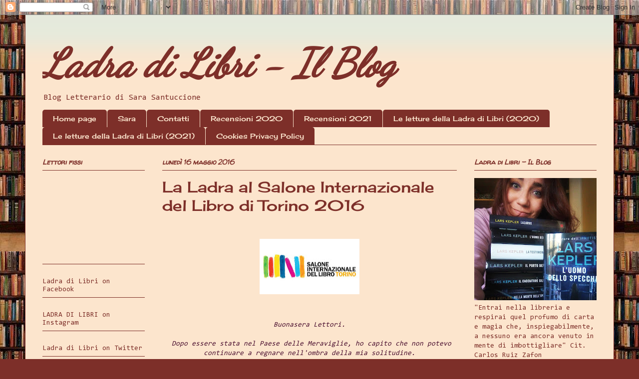

--- FILE ---
content_type: text/html; charset=UTF-8
request_url: https://laladradilibri.blogspot.com/2016/05/
body_size: 28877
content:
<!DOCTYPE html>
<html class='v2' dir='ltr' lang='it'>
<head>
<link href='https://www.blogger.com/static/v1/widgets/335934321-css_bundle_v2.css' rel='stylesheet' type='text/css'/>
<meta content='width=1100' name='viewport'/>
<meta content='text/html; charset=UTF-8' http-equiv='Content-Type'/>
<meta content='blogger' name='generator'/>
<link href='https://laladradilibri.blogspot.com/favicon.ico' rel='icon' type='image/x-icon'/>
<link href='http://laladradilibri.blogspot.com/2016/05/' rel='canonical'/>
<link rel="alternate" type="application/atom+xml" title="Ladra di Libri - Il Blog - Atom" href="https://laladradilibri.blogspot.com/feeds/posts/default" />
<link rel="alternate" type="application/rss+xml" title="Ladra di Libri - Il Blog - RSS" href="https://laladradilibri.blogspot.com/feeds/posts/default?alt=rss" />
<link rel="service.post" type="application/atom+xml" title="Ladra di Libri - Il Blog - Atom" href="https://draft.blogger.com/feeds/5528555188072381167/posts/default" />
<!--Can't find substitution for tag [blog.ieCssRetrofitLinks]-->
<meta content='http://laladradilibri.blogspot.com/2016/05/' property='og:url'/>
<meta content='Ladra di Libri - Il Blog' property='og:title'/>
<meta content=' Blog Letterario di Sara Santuccione' property='og:description'/>
<title>Ladra di Libri - Il Blog: maggio 2016</title>
<style type='text/css'>@font-face{font-family:'Cherry Cream Soda';font-style:normal;font-weight:400;font-display:swap;src:url(//fonts.gstatic.com/s/cherrycreamsoda/v21/UMBIrOxBrW6w2FFyi9paG0fdVdRciQd9A98ZD47H.woff2)format('woff2');unicode-range:U+0000-00FF,U+0131,U+0152-0153,U+02BB-02BC,U+02C6,U+02DA,U+02DC,U+0304,U+0308,U+0329,U+2000-206F,U+20AC,U+2122,U+2191,U+2193,U+2212,U+2215,U+FEFF,U+FFFD;}@font-face{font-family:'Consolas';font-style:normal;font-weight:400;font-display:swap;src:url(//fonts.gstatic.com/l/font?kit=X7nm4bA-A_-9jbjWaza9xMnLGADx&skey=3d1eb1871fcc58a1&v=v20)format('woff2');unicode-range:U+0000-00FF,U+0131,U+0152-0153,U+02BB-02BC,U+02C6,U+02DA,U+02DC,U+0304,U+0308,U+0329,U+2000-206F,U+20AC,U+2122,U+2191,U+2193,U+2212,U+2215,U+FEFF,U+FFFD;}@font-face{font-family:'Dancing Script';font-style:normal;font-weight:400;font-display:swap;src:url(//fonts.gstatic.com/s/dancingscript/v29/If2cXTr6YS-zF4S-kcSWSVi_sxjsohD9F50Ruu7BMSo3Rep8hNX6plRPjLo.woff2)format('woff2');unicode-range:U+0102-0103,U+0110-0111,U+0128-0129,U+0168-0169,U+01A0-01A1,U+01AF-01B0,U+0300-0301,U+0303-0304,U+0308-0309,U+0323,U+0329,U+1EA0-1EF9,U+20AB;}@font-face{font-family:'Dancing Script';font-style:normal;font-weight:400;font-display:swap;src:url(//fonts.gstatic.com/s/dancingscript/v29/If2cXTr6YS-zF4S-kcSWSVi_sxjsohD9F50Ruu7BMSo3ROp8hNX6plRPjLo.woff2)format('woff2');unicode-range:U+0100-02BA,U+02BD-02C5,U+02C7-02CC,U+02CE-02D7,U+02DD-02FF,U+0304,U+0308,U+0329,U+1D00-1DBF,U+1E00-1E9F,U+1EF2-1EFF,U+2020,U+20A0-20AB,U+20AD-20C0,U+2113,U+2C60-2C7F,U+A720-A7FF;}@font-face{font-family:'Dancing Script';font-style:normal;font-weight:400;font-display:swap;src:url(//fonts.gstatic.com/s/dancingscript/v29/If2cXTr6YS-zF4S-kcSWSVi_sxjsohD9F50Ruu7BMSo3Sup8hNX6plRP.woff2)format('woff2');unicode-range:U+0000-00FF,U+0131,U+0152-0153,U+02BB-02BC,U+02C6,U+02DA,U+02DC,U+0304,U+0308,U+0329,U+2000-206F,U+20AC,U+2122,U+2191,U+2193,U+2212,U+2215,U+FEFF,U+FFFD;}@font-face{font-family:'Walter Turncoat';font-style:normal;font-weight:400;font-display:swap;src:url(//fonts.gstatic.com/s/walterturncoat/v24/snfys0Gs98ln43n0d-14ULoToe6LZxecYZVfqA.woff2)format('woff2');unicode-range:U+0000-00FF,U+0131,U+0152-0153,U+02BB-02BC,U+02C6,U+02DA,U+02DC,U+0304,U+0308,U+0329,U+2000-206F,U+20AC,U+2122,U+2191,U+2193,U+2212,U+2215,U+FEFF,U+FFFD;}</style>
<style id='page-skin-1' type='text/css'><!--
/*
-----------------------------------------------
Blogger Template Style
Name:     Ethereal
Designer: Jason Morrow
URL:      jasonmorrow.etsy.com
----------------------------------------------- */
/* Content
----------------------------------------------- */
body {
font: normal normal 14px Consolas;
color: #7d2f29;
background: #7d2f29 url(//2.bp.blogspot.com/-I45tZtt85NE/WkgHya4OOyI/AAAAAAAACNI/giGryMWRTcgIzx3suEXh_5MHWJolHEvnACK4BGAYYCw/s0/BrNXWwwIgAIILL7.jpg) repeat scroll top left;
}
html body .content-outer {
min-width: 0;
max-width: 100%;
width: 100%;
}
a:link {
text-decoration: none;
color: #7d2f29;
}
a:visited {
text-decoration: none;
color: #bb463d;
}
a:hover {
text-decoration: underline;
color: #7d2f29;
}
.main-inner {
padding-top: 15px;
}
.body-fauxcolumn-outer {
background: transparent none repeat-x scroll top center;
}
.content-fauxcolumns .fauxcolumn-inner {
background: #fce5cd url(//www.blogblog.com/1kt/ethereal/bird-2toned-blue-fade.png) repeat-x scroll top left;
border-left: 1px solid #7d2f29;
border-right: 1px solid #7d2f29;
}
/* Flexible Background
----------------------------------------------- */
.content-fauxcolumn-outer .fauxborder-left {
width: 100%;
padding-left: 300px;
margin-left: -300px;
background-color: transparent;
background-image: none;
background-repeat: no-repeat;
background-position: left top;
}
.content-fauxcolumn-outer .fauxborder-right {
margin-right: -299px;
width: 299px;
background-color: transparent;
background-image: none;
background-repeat: no-repeat;
background-position: right top;
}
/* Columns
----------------------------------------------- */
.content-inner {
padding: 0;
}
/* Header
----------------------------------------------- */
.header-inner {
padding: 27px 0 3px;
}
.header-inner .section {
margin: 0 35px;
}
.Header h1 {
font: italic bold 80px Dancing Script;
color: #7d2f29;
}
.Header h1 a {
color: #7d2f29;
}
.Header .description {
font-size: 115%;
color: #7d2f29;
}
.header-inner .Header .titlewrapper,
.header-inner .Header .descriptionwrapper {
padding-left: 0;
padding-right: 0;
margin-bottom: 0;
}
/* Tabs
----------------------------------------------- */
.tabs-outer {
position: relative;
background: transparent;
}
.tabs-cap-top, .tabs-cap-bottom {
position: absolute;
width: 100%;
}
.tabs-cap-bottom {
bottom: 0;
}
.tabs-inner {
padding: 0;
}
.tabs-inner .section {
margin: 0 35px;
}
*+html body .tabs-inner .widget li {
padding: 1px;
}
.PageList {
border-bottom: 1px solid #7d2f29;
}
.tabs-inner .widget li.selected a,
.tabs-inner .widget li a:hover {
position: relative;
-moz-border-radius-topleft: 5px;
-moz-border-radius-topright: 5px;
-webkit-border-top-left-radius: 5px;
-webkit-border-top-right-radius: 5px;
-goog-ms-border-top-left-radius: 5px;
-goog-ms-border-top-right-radius: 5px;
border-top-left-radius: 5px;
border-top-right-radius: 5px;
background: #7d2f29 none ;
color: #fce5cd;
}
.tabs-inner .widget li a {
display: inline-block;
margin: 0;
margin-right: 1px;
padding: .65em 1.5em;
font: normal normal 14px Cherry Cream Soda;
color: #fce5cd;
background-color: #7d2f29;
-moz-border-radius-topleft: 5px;
-moz-border-radius-topright: 5px;
-webkit-border-top-left-radius: 5px;
-webkit-border-top-right-radius: 5px;
-goog-ms-border-top-left-radius: 5px;
-goog-ms-border-top-right-radius: 5px;
border-top-left-radius: 5px;
border-top-right-radius: 5px;
}
/* Headings
----------------------------------------------- */
h2 {
font: italic bold 14px Walter Turncoat;
color: #7d2f29;
}
/* Widgets
----------------------------------------------- */
.main-inner .column-left-inner {
padding: 0 0 0 20px;
}
.main-inner .column-left-inner .section {
margin-right: 0;
}
.main-inner .column-right-inner {
padding: 0 20px 0 0;
}
.main-inner .column-right-inner .section {
margin-left: 0;
}
.main-inner .section {
padding: 0;
}
.main-inner .widget {
padding: 0 0 15px;
margin: 20px 0;
border-bottom: 1px solid #7d2f29;
}
.main-inner .widget h2 {
margin: 0;
padding: .6em 0 .5em;
}
.footer-inner .widget h2 {
padding: 0 0 .4em;
}
.main-inner .widget h2 + div, .footer-inner .widget h2 + div {
padding-top: 15px;
}
.main-inner .widget .widget-content {
margin: 0;
padding: 15px 0 0;
}
.main-inner .widget ul, .main-inner .widget #ArchiveList ul.flat {
margin: -15px -15px -15px;
padding: 0;
list-style: none;
}
.main-inner .sidebar .widget h2 {
border-bottom: 1px solid #7d2f29;
}
.main-inner .widget #ArchiveList {
margin: -15px 0 0;
}
.main-inner .widget ul li, .main-inner .widget #ArchiveList ul.flat li {
padding: .5em 15px;
text-indent: 0;
}
.main-inner .widget #ArchiveList ul li {
padding-top: .25em;
padding-bottom: .25em;
}
.main-inner .widget ul li:first-child, .main-inner .widget #ArchiveList ul.flat li:first-child {
border-top: none;
}
.main-inner .widget ul li:last-child, .main-inner .widget #ArchiveList ul.flat li:last-child {
border-bottom: none;
}
.main-inner .widget .post-body ul {
padding: 0 2.5em;
margin: .5em 0;
list-style: disc;
}
.main-inner .widget .post-body ul li {
padding: 0.25em 0;
margin-bottom: .25em;
color: #7d2f29;
border: none;
}
.footer-inner .widget ul {
padding: 0;
list-style: none;
}
.widget .zippy {
color: #7d2f29;
}
/* Posts
----------------------------------------------- */
.main.section {
margin: 0 20px;
}
body .main-inner .Blog {
padding: 0;
background-color: transparent;
border: none;
}
.main-inner .widget h2.date-header {
border-bottom: 1px solid #7d2f29;
}
.date-outer {
position: relative;
margin: 15px 0 20px;
}
.date-outer:first-child {
margin-top: 0;
}
.date-posts {
clear: both;
}
.post-outer, .inline-ad {
border-bottom: 1px solid #7d2f29;
padding: 30px 0;
}
.post-outer {
padding-bottom: 10px;
}
.post-outer:first-child {
padding-top: 0;
border-top: none;
}
.post-outer:last-child, .inline-ad:last-child {
border-bottom: none;
}
.post-body img {
padding: 8px;
}
h3.post-title, h4 {
font: normal normal 30px Cherry Cream Soda;
color: #7d2f29;
}
h3.post-title a {
font: normal normal 30px Cherry Cream Soda;
color: #7d2f29;
text-decoration: none;
}
h3.post-title a:hover {
color: #7d2f29;
text-decoration: underline;
}
.post-header {
margin: 0 0 1.5em;
}
.post-body {
line-height: 1.4;
}
.post-footer {
margin: 1.5em 0 0;
}
#blog-pager {
padding: 15px;
}
.blog-feeds, .post-feeds {
margin: 1em 0;
text-align: center;
}
.post-outer .comments {
margin-top: 2em;
}
/* Comments
----------------------------------------------- */
.comments .comments-content .icon.blog-author {
background-repeat: no-repeat;
background-image: url([data-uri]);
}
.comments .comments-content .loadmore a {
background: #fce5cd url(//www.blogblog.com/1kt/ethereal/bird-2toned-blue-fade.png) repeat-x scroll top left;
}
.comments .comments-content .loadmore a {
border-top: 1px solid #7d2f29;
border-bottom: 1px solid #7d2f29;
}
.comments .comment-thread.inline-thread {
background: #fce5cd url(//www.blogblog.com/1kt/ethereal/bird-2toned-blue-fade.png) repeat-x scroll top left;
}
.comments .continue {
border-top: 2px solid #7d2f29;
}
/* Footer
----------------------------------------------- */
.footer-inner {
padding: 30px 0;
overflow: hidden;
}
/* Mobile
----------------------------------------------- */
body.mobile  {
background-size: auto
}
.mobile .body-fauxcolumn-outer {
background: ;
}
.mobile .content-fauxcolumns .fauxcolumn-inner {
opacity: 0.75;
}
.mobile .content-fauxcolumn-outer .fauxborder-right {
margin-right: 0;
}
.mobile-link-button {
background-color: #7d2f29;
}
.mobile-link-button a:link, .mobile-link-button a:visited {
color: #fce5cd;
}
.mobile-index-contents {
color: #444444;
}
.mobile .body-fauxcolumn-outer {
background-size: 100% auto;
}
.mobile .mobile-date-outer {
border-bottom: transparent;
}
.mobile .PageList {
border-bottom: none;
}
.mobile .tabs-inner .section {
margin: 0;
}
.mobile .tabs-inner .PageList .widget-content {
background: #7d2f29 none;
color: #fce5cd;
}
.mobile .tabs-inner .PageList .widget-content .pagelist-arrow {
border-left: 1px solid #fce5cd;
}
.mobile .footer-inner {
overflow: visible;
}
body.mobile .AdSense {
margin: 0 -10px;
}

--></style>
<style id='template-skin-1' type='text/css'><!--
body {
min-width: 1180px;
}
.content-outer, .content-fauxcolumn-outer, .region-inner {
min-width: 1180px;
max-width: 1180px;
_width: 1180px;
}
.main-inner .columns {
padding-left: 240px;
padding-right: 280px;
}
.main-inner .fauxcolumn-center-outer {
left: 240px;
right: 280px;
/* IE6 does not respect left and right together */
_width: expression(this.parentNode.offsetWidth -
parseInt("240px") -
parseInt("280px") + 'px');
}
.main-inner .fauxcolumn-left-outer {
width: 240px;
}
.main-inner .fauxcolumn-right-outer {
width: 280px;
}
.main-inner .column-left-outer {
width: 240px;
right: 100%;
margin-left: -240px;
}
.main-inner .column-right-outer {
width: 280px;
margin-right: -280px;
}
#layout {
min-width: 0;
}
#layout .content-outer {
min-width: 0;
width: 800px;
}
#layout .region-inner {
min-width: 0;
width: auto;
}
body#layout div.add_widget {
padding: 8px;
}
body#layout div.add_widget a {
margin-left: 32px;
}
--></style>
<style>
    body {background-image:url(\/\/2.bp.blogspot.com\/-I45tZtt85NE\/WkgHya4OOyI\/AAAAAAAACNI\/giGryMWRTcgIzx3suEXh_5MHWJolHEvnACK4BGAYYCw\/s0\/BrNXWwwIgAIILL7.jpg);}
    
@media (max-width: 200px) { body {background-image:url(\/\/2.bp.blogspot.com\/-I45tZtt85NE\/WkgHya4OOyI\/AAAAAAAACNI\/giGryMWRTcgIzx3suEXh_5MHWJolHEvnACK4BGAYYCw\/w200\/BrNXWwwIgAIILL7.jpg);}}
@media (max-width: 400px) and (min-width: 201px) { body {background-image:url(\/\/2.bp.blogspot.com\/-I45tZtt85NE\/WkgHya4OOyI\/AAAAAAAACNI\/giGryMWRTcgIzx3suEXh_5MHWJolHEvnACK4BGAYYCw\/w400\/BrNXWwwIgAIILL7.jpg);}}
@media (max-width: 800px) and (min-width: 401px) { body {background-image:url(\/\/2.bp.blogspot.com\/-I45tZtt85NE\/WkgHya4OOyI\/AAAAAAAACNI\/giGryMWRTcgIzx3suEXh_5MHWJolHEvnACK4BGAYYCw\/w800\/BrNXWwwIgAIILL7.jpg);}}
@media (max-width: 1200px) and (min-width: 801px) { body {background-image:url(\/\/2.bp.blogspot.com\/-I45tZtt85NE\/WkgHya4OOyI\/AAAAAAAACNI\/giGryMWRTcgIzx3suEXh_5MHWJolHEvnACK4BGAYYCw\/w1200\/BrNXWwwIgAIILL7.jpg);}}
/* Last tag covers anything over one higher than the previous max-size cap. */
@media (min-width: 1201px) { body {background-image:url(\/\/2.bp.blogspot.com\/-I45tZtt85NE\/WkgHya4OOyI\/AAAAAAAACNI\/giGryMWRTcgIzx3suEXh_5MHWJolHEvnACK4BGAYYCw\/w1600\/BrNXWwwIgAIILL7.jpg);}}
  </style>
<link href='https://draft.blogger.com/dyn-css/authorization.css?targetBlogID=5528555188072381167&amp;zx=237408ae-53df-4f0e-bb81-a74356c70f59' media='none' onload='if(media!=&#39;all&#39;)media=&#39;all&#39;' rel='stylesheet'/><noscript><link href='https://draft.blogger.com/dyn-css/authorization.css?targetBlogID=5528555188072381167&amp;zx=237408ae-53df-4f0e-bb81-a74356c70f59' rel='stylesheet'/></noscript>
<meta name='google-adsense-platform-account' content='ca-host-pub-1556223355139109'/>
<meta name='google-adsense-platform-domain' content='blogspot.com'/>

</head>
<body class='loading variant-hummingBirds2'>
<div class='navbar section' id='navbar' name='Navbar'><div class='widget Navbar' data-version='1' id='Navbar1'><script type="text/javascript">
    function setAttributeOnload(object, attribute, val) {
      if(window.addEventListener) {
        window.addEventListener('load',
          function(){ object[attribute] = val; }, false);
      } else {
        window.attachEvent('onload', function(){ object[attribute] = val; });
      }
    }
  </script>
<div id="navbar-iframe-container"></div>
<script type="text/javascript" src="https://apis.google.com/js/platform.js"></script>
<script type="text/javascript">
      gapi.load("gapi.iframes:gapi.iframes.style.bubble", function() {
        if (gapi.iframes && gapi.iframes.getContext) {
          gapi.iframes.getContext().openChild({
              url: 'https://draft.blogger.com/navbar/5528555188072381167?origin\x3dhttps://laladradilibri.blogspot.com',
              where: document.getElementById("navbar-iframe-container"),
              id: "navbar-iframe"
          });
        }
      });
    </script><script type="text/javascript">
(function() {
var script = document.createElement('script');
script.type = 'text/javascript';
script.src = '//pagead2.googlesyndication.com/pagead/js/google_top_exp.js';
var head = document.getElementsByTagName('head')[0];
if (head) {
head.appendChild(script);
}})();
</script>
</div></div>
<div class='body-fauxcolumns'>
<div class='fauxcolumn-outer body-fauxcolumn-outer'>
<div class='cap-top'>
<div class='cap-left'></div>
<div class='cap-right'></div>
</div>
<div class='fauxborder-left'>
<div class='fauxborder-right'></div>
<div class='fauxcolumn-inner'>
</div>
</div>
<div class='cap-bottom'>
<div class='cap-left'></div>
<div class='cap-right'></div>
</div>
</div>
</div>
<div class='content'>
<div class='content-fauxcolumns'>
<div class='fauxcolumn-outer content-fauxcolumn-outer'>
<div class='cap-top'>
<div class='cap-left'></div>
<div class='cap-right'></div>
</div>
<div class='fauxborder-left'>
<div class='fauxborder-right'></div>
<div class='fauxcolumn-inner'>
</div>
</div>
<div class='cap-bottom'>
<div class='cap-left'></div>
<div class='cap-right'></div>
</div>
</div>
</div>
<div class='content-outer'>
<div class='content-cap-top cap-top'>
<div class='cap-left'></div>
<div class='cap-right'></div>
</div>
<div class='fauxborder-left content-fauxborder-left'>
<div class='fauxborder-right content-fauxborder-right'></div>
<div class='content-inner'>
<header>
<div class='header-outer'>
<div class='header-cap-top cap-top'>
<div class='cap-left'></div>
<div class='cap-right'></div>
</div>
<div class='fauxborder-left header-fauxborder-left'>
<div class='fauxborder-right header-fauxborder-right'></div>
<div class='region-inner header-inner'>
<div class='header section' id='header' name='Intestazione'><div class='widget Header' data-version='1' id='Header1'>
<div id='header-inner'>
<div class='titlewrapper'>
<h1 class='title'>
<a href='https://laladradilibri.blogspot.com/'>
Ladra di Libri - Il Blog
</a>
</h1>
</div>
<div class='descriptionwrapper'>
<p class='description'><span> Blog Letterario di Sara Santuccione</span></p>
</div>
</div>
</div></div>
</div>
</div>
<div class='header-cap-bottom cap-bottom'>
<div class='cap-left'></div>
<div class='cap-right'></div>
</div>
</div>
</header>
<div class='tabs-outer'>
<div class='tabs-cap-top cap-top'>
<div class='cap-left'></div>
<div class='cap-right'></div>
</div>
<div class='fauxborder-left tabs-fauxborder-left'>
<div class='fauxborder-right tabs-fauxborder-right'></div>
<div class='region-inner tabs-inner'>
<div class='tabs section' id='crosscol' name='Multi-colonne'><div class='widget PageList' data-version='1' id='PageList1'>
<h2>La Ladra di Libri presenta ..</h2>
<div class='widget-content'>
<ul>
<li>
<a href='https://laladradilibri.blogspot.com/'>Home page</a>
</li>
<li>
<a href='http://storiadiunaladradilibri.blogspot.com/p/sara.html'>Sara</a>
</li>
<li>
<a href='http://laladradilibri.blogspot.com/p/contatti.html'>Contatti</a>
</li>
<li>
<a href='https://laladradilibri.blogspot.com/p/recensioni-2016.html'>Recensioni 2020</a>
</li>
<li>
<a href='https://laladradilibri.blogspot.com/p/recensioni-2021.html'>Recensioni 2021</a>
</li>
<li>
<a href='https://laladradilibri.blogspot.com/p/blog-page_22.html'>Le letture della Ladra di Libri (2020)</a>
</li>
<li>
<a href='https://laladradilibri.blogspot.com/p/le-letture-della-ladra-di-libri-2021.html'>Le letture della Ladra di Libri (2021)</a>
</li>
<li>
<a href='http://laladradilibri.blogspot.com/p/blog-page_1.html'>Cookies Privacy Policy</a>
</li>
</ul>
<div class='clear'></div>
</div>
</div></div>
<div class='tabs no-items section' id='crosscol-overflow' name='Cross-Column 2'></div>
</div>
</div>
<div class='tabs-cap-bottom cap-bottom'>
<div class='cap-left'></div>
<div class='cap-right'></div>
</div>
</div>
<div class='main-outer'>
<div class='main-cap-top cap-top'>
<div class='cap-left'></div>
<div class='cap-right'></div>
</div>
<div class='fauxborder-left main-fauxborder-left'>
<div class='fauxborder-right main-fauxborder-right'></div>
<div class='region-inner main-inner'>
<div class='columns fauxcolumns'>
<div class='fauxcolumn-outer fauxcolumn-center-outer'>
<div class='cap-top'>
<div class='cap-left'></div>
<div class='cap-right'></div>
</div>
<div class='fauxborder-left'>
<div class='fauxborder-right'></div>
<div class='fauxcolumn-inner'>
</div>
</div>
<div class='cap-bottom'>
<div class='cap-left'></div>
<div class='cap-right'></div>
</div>
</div>
<div class='fauxcolumn-outer fauxcolumn-left-outer'>
<div class='cap-top'>
<div class='cap-left'></div>
<div class='cap-right'></div>
</div>
<div class='fauxborder-left'>
<div class='fauxborder-right'></div>
<div class='fauxcolumn-inner'>
</div>
</div>
<div class='cap-bottom'>
<div class='cap-left'></div>
<div class='cap-right'></div>
</div>
</div>
<div class='fauxcolumn-outer fauxcolumn-right-outer'>
<div class='cap-top'>
<div class='cap-left'></div>
<div class='cap-right'></div>
</div>
<div class='fauxborder-left'>
<div class='fauxborder-right'></div>
<div class='fauxcolumn-inner'>
</div>
</div>
<div class='cap-bottom'>
<div class='cap-left'></div>
<div class='cap-right'></div>
</div>
</div>
<!-- corrects IE6 width calculation -->
<div class='columns-inner'>
<div class='column-center-outer'>
<div class='column-center-inner'>
<div class='main section' id='main' name='Principale'><div class='widget Blog' data-version='1' id='Blog1'>
<div class='blog-posts hfeed'>

          <div class="date-outer">
        
<h2 class='date-header'><span>lunedì 16 maggio 2016</span></h2>

          <div class="date-posts">
        
<div class='post-outer'>
<div class='post hentry uncustomized-post-template' itemprop='blogPost' itemscope='itemscope' itemtype='http://schema.org/BlogPosting'>
<meta content='https://blogger.googleusercontent.com/img/b/R29vZ2xl/AVvXsEgaI4sCZBIlXW378sBBn7xpzOouUJGysJpq-9wDqXYaxW8hUs9U-BXwLviH8mJ_haw3pQ_idj-mZKM1OsrvBs5LZWWPCDJ7txd-AMs4fGUUNnHhBMdYKfuHFquIi95PkwHONuXH_VwNEA/s200/13177146_1748776902004896_142148997122620995_n.jpg' itemprop='image_url'/>
<meta content='5528555188072381167' itemprop='blogId'/>
<meta content='1569084569610630453' itemprop='postId'/>
<a name='1569084569610630453'></a>
<h3 class='post-title entry-title' itemprop='name'>
<a href='https://laladradilibri.blogspot.com/2016/05/la-ladra-al-salone-internazionale-del_16.html'>La Ladra al Salone Internazionale del Libro di Torino 2016</a>
</h3>
<div class='post-header'>
<div class='post-header-line-1'></div>
</div>
<div class='post-body entry-content' id='post-body-1569084569610630453' itemprop='description articleBody'>
<div style="text-align: center;">
<br /></div>
<div class="separator" style="clear: both; text-align: center;">
<span style="color: #4c1130;"><i><a href="https://blogger.googleusercontent.com/img/b/R29vZ2xl/AVvXsEgaI4sCZBIlXW378sBBn7xpzOouUJGysJpq-9wDqXYaxW8hUs9U-BXwLviH8mJ_haw3pQ_idj-mZKM1OsrvBs5LZWWPCDJ7txd-AMs4fGUUNnHhBMdYKfuHFquIi95PkwHONuXH_VwNEA/s1600/13177146_1748776902004896_142148997122620995_n.jpg" imageanchor="1" style="margin-left: 1em; margin-right: 1em;"><img border="0" height="111" src="https://blogger.googleusercontent.com/img/b/R29vZ2xl/AVvXsEgaI4sCZBIlXW378sBBn7xpzOouUJGysJpq-9wDqXYaxW8hUs9U-BXwLviH8mJ_haw3pQ_idj-mZKM1OsrvBs5LZWWPCDJ7txd-AMs4fGUUNnHhBMdYKfuHFquIi95PkwHONuXH_VwNEA/s200/13177146_1748776902004896_142148997122620995_n.jpg" width="200" /></a></i></span></div>
<br />
<div style="text-align: center;">
<br /></div>
<div style="text-align: center;">
<span style="color: #4c1130;"><i>Buonasera Lettori.</i></span></div>
<div style="text-align: center;">
<span style="color: #4c1130;"><i>&nbsp;</i></span></div>
<div style="text-align: center;">
<span style="color: #4c1130;"><i>&nbsp;Dopo essere stata nel Paese delle Meraviglie, ho capito che non potevo continuare a regnare nell'ombra della mia solitudine.</i></span></div>
<div style="text-align: center;">
<span style="color: #4c1130;"><i>Solitudine dovuta ad una delusione, che ha segnato il corso della mia vita e che vi descriverò con poche parole.</i></span></div>
<div style="text-align: center;">
<br /></div>
<div style="text-align: center;">
<br /></div>
<div style="text-align: center;">
<b><i><span style="color: #741b47;">"La tratta è sempre la stessa, lo stato d'animo è cambiato. <br /> È una sensazione strana, un misto di emozioni che non so spiegare.<br /> È come se stessi tornando a casa, ma una casa non ce l'ho più".</span></i></b></div>
<div style="text-align: center;">
<br /></div>
<div style="text-align: center;">
<b><i><span style="color: #741b47;">&nbsp;*</span></i></b></div>
<div style="text-align: center;">
<b><i><span style="color: #741b47;">"Ho superato la mia paura, ho vinto io. <br /> Sono riuscita a godermi Torino senza piangere, senza portare rancore o rabbia. <br /> Ogni luogo mi ha ricordato un momento bello, vissuto con una persona che ho amato tanto, che è stata importante e speciale. <br /> Il cielo di Torino mi ha ricordato che sono stata felice, lo sono stata davvero. </span></i></b></div>
<div style="text-align: center;">
<b><i><span style="color: #741b47;">
 È tempo di tornare a casa, davanti a me due "pendolari innamorati" che 
si salutano.. Ho vissuto questa scena un migliaio di volte. <br /> Riesco a leggere il loro labiale : "Ci vediamo presto" "Ancora un altro bacio, abbracciami più forte "... <br /> Promesse rimaste su questo binario, davanti ad un treno in partenza, dietro ad in finestrino abbassato. <br /> Occhi lucidi. </span></i></b></div>
<div style="text-align: center;">
<b><i><span style="color: #741b47;"> Ora sono pronta a dire Addio ad una parte della mia vita che non scorderò Mai. <br /> Sono pronta a dite Arrivederci ad una città che mi ha regalato tanto. <br /> Sono pronta a Ricominciare"&nbsp;</span></i></b></div>
<div style="text-align: center;">
<br /></div>
<div style="text-align: center;">
<b><i><span style="color: #741b47;">* </span></i></b></div>
<div style="text-align: center;">
<br /></div>
<div style="text-align: center;">
<b><i><span style="color: #741b47;">" </span></i></b><b><i><span style="color: #741b47;">Ho passeggiato per il centro con il naso all'insù, perché soffermarmi a 
guardare una piazza, una panchina, un negozio, un autobus od un semplice
 semaforo mi ricordavano Lui. <br /> Mi ricordavano pezzi di vita che non 
esistono più e che sembrano così lontani da me, dalla persona che sono 
stata e che, forse, ora non sono più. <br /> La cosa bella dei ricordi è che posso fare bene e male allo stesso tempo, ma rimangono tuoi e non se ne andranno Mai. <br /> Non devono andare via, devono restare chiusi in un cassettino della memoria. <br /> Una ferita che migliora, ma difficilmente guarirà. <br /> Una delusione che non passerà. <br /> Un fallimento che mi ha lasciato in eredità una cosa soltanto : il significato della parola Amore. <br /> Che io adesso ci creda o meno, è un altro discorso. <br /> L'amore non è una cosa semplice, l'amore è un enigma senza soluzione"</span></i></b></div>
<div style="text-align: center;">
<br /></div>
<div style="text-align: center;">
<b><i><span style="color: #741b47;">* </span></i></b></div>
<div style="text-align: center;">
<br /></div>
<div style="text-align: center;">
<br /></div>
<div class="separator" style="clear: both; text-align: center;">
</div>
<div style="text-align: center;">
<span style="color: #4c1130;"><i>&nbsp;Girare in mezzo a centinaia, migliaia di libri, sentirne il profumo, accarezzarne la copertina, mi ha fatto ricordare chi sono.</i></span></div>
<div style="text-align: center;">
<br /></div>
<div class="separator" style="clear: both; text-align: center;">
<a href="https://blogger.googleusercontent.com/img/b/R29vZ2xl/AVvXsEhhbu6Cp68V2nSWcr_SSbeWAJyG4fnf9QsZP8dj_nQjDIVTD4QtgcwJ2aVTrtIwRcehX686tsYJsZE2h10tHuuDuUdYV4YcnT6VNwOgYk-HJwf6ke6Dkto3_a9eQWSyEo3MFhF3J4ep6w/s1600/13241126_10208099443318217_3471455125877165704_n.jpg" imageanchor="1" style="clear: left; float: left; margin-bottom: 1em; margin-right: 1em;"><img border="0" height="320" src="https://blogger.googleusercontent.com/img/b/R29vZ2xl/AVvXsEhhbu6Cp68V2nSWcr_SSbeWAJyG4fnf9QsZP8dj_nQjDIVTD4QtgcwJ2aVTrtIwRcehX686tsYJsZE2h10tHuuDuUdYV4YcnT6VNwOgYk-HJwf6ke6Dkto3_a9eQWSyEo3MFhF3J4ep6w/s320/13241126_10208099443318217_3471455125877165704_n.jpg" width="256" /></a></div>
<div style="text-align: center;">
<br /></div>
<div style="text-align: center;">
<br /></div>
<div style="text-align: center;">
<br /></div>
<div style="text-align: center;">
<span style="color: #4c1130;"><i>L'inizio della mia vita da Blogger&nbsp;</i></span></div>
<div style="text-align: center;">
<span style="color: #4c1130;"><i>è questo romanzo.</i></span></div>
<div style="text-align: center;">
<br /></div>
<div style="text-align: center;">
<span style="color: #4c1130;"><i><span style="color: #741b47;"><b>STORIA DI UNA LADRA DI LIBRI</b></span></i></span></div>
<div style="text-align: center;">
<br /></div>
<div style="text-align: center;">
<span style="color: #4c1130;"><i><span style="color: #741b47;"><span style="color: #4c1130;">Io sono una Lettrice.</span></span></i></span></div>
<div style="text-align: center;">
<span style="color: #4c1130;"><i><span style="color: #741b47;"><span style="color: #4c1130;">Amo vivere di emozioni .</span></span></i></span></div>
<div style="text-align: center;">
<span style="color: #4c1130;"><i><span style="color: #741b47;"><span style="color: #4c1130;">Ognuno di noi si imbatte, senza volere, in periodi difficili dove una lacrima prende il posto di un sorriso.</span></span></i></span></div>
<div style="text-align: center;">
<span style="color: #4c1130;"><i><span style="color: #741b47;"><span style="color: #4c1130;">Mi sono allontanata dai miei libri, perchè non avevo la forza di leggere un lieto fine.</span><b> </b></span></i></span></div>
<div class="separator" style="clear: both; text-align: center;">
<a href="https://blogger.googleusercontent.com/img/b/R29vZ2xl/AVvXsEi4Ztoo0K_JRMkxPMbBvTl3lirr49M85BeuGHK5rzdzYYG3u21f_zTzQRbwJTy3jbXRyn2Peanw8I3D53gUswpCuIKxQXkYmBroz8ySeXIEmPz9zQMGBNDvpnAm_Kgx4Podg_2ECPzMpw/s1600/13173851_10208097946080787_5078662788517140452_n.jpg" imageanchor="1" style="clear: right; float: right; margin-bottom: 1em; margin-left: 1em;"><img border="0" height="320" src="https://blogger.googleusercontent.com/img/b/R29vZ2xl/AVvXsEi4Ztoo0K_JRMkxPMbBvTl3lirr49M85BeuGHK5rzdzYYG3u21f_zTzQRbwJTy3jbXRyn2Peanw8I3D53gUswpCuIKxQXkYmBroz8ySeXIEmPz9zQMGBNDvpnAm_Kgx4Podg_2ECPzMpw/s320/13173851_10208097946080787_5078662788517140452_n.jpg" width="256" /></a></div>
<div style="text-align: center;">
<br /></div>
<div style="text-align: center;">
<br /></div>
<div style="text-align: center;">
<span style="color: #4c1130;"><i><span style="color: #741b47;"><span style="color: #4c1130;">Domenica, però, mi sono sentita nuovamente a casa.</span></span></i></span></div>
<div style="text-align: center;">
<span style="color: #4c1130;"><i><span style="color: #741b47;"><span style="color: #4c1130;">Ero circondata da persone che vivevano del mio stesso entusiasmo e della mia folle passione per la lettura.</span></span></i></span></div>
<div style="text-align: center;">
<span style="color: #4c1130;"><i><span style="color: #741b47;"><span style="color: #4c1130;">C'erano libri ovunque.</span></span></i></span></div>
<div style="text-align: center;">
<span style="color: #4c1130;"><i><span style="color: #741b47;"><span style="color: #4c1130;">Respiravo la loro vitalità.</span></span></i></span></div>
<div style="text-align: center;">
<span style="color: #4c1130;"><i><span style="color: #741b47;"><span style="color: #4c1130;">Ho ascoltato attentamente il loro richiamo: <b>Torna da noi, Ladra</b>.&nbsp;&nbsp;</span></span></i></span></div>
<div style="text-align: center;">
<br /></div>
<div style="text-align: center;">
<a href="https://blogger.googleusercontent.com/img/b/R29vZ2xl/AVvXsEinDbvzcJj16WAMAPPMsS4obwuPCnX6uYBarr2H9QcIS73u17cRAEszoFydGk2veAloW7IblcgSB20Id3Fy1lMjdG7kFiVceA91sY1YruOwoMvpzfJu9UbyQ_TCzmWPe2hT9G4yf3vW4w/s1600/13254126_10208102508874854_7803982478184836645_n.jpg" imageanchor="1" style="clear: left; float: left; margin-bottom: 1em; margin-right: 1em;"><img border="0" height="320" src="https://blogger.googleusercontent.com/img/b/R29vZ2xl/AVvXsEinDbvzcJj16WAMAPPMsS4obwuPCnX6uYBarr2H9QcIS73u17cRAEszoFydGk2veAloW7IblcgSB20Id3Fy1lMjdG7kFiVceA91sY1YruOwoMvpzfJu9UbyQ_TCzmWPe2hT9G4yf3vW4w/s320/13254126_10208102508874854_7803982478184836645_n.jpg" width="315" /></a><span style="color: #4c1130;"><i><span style="color: #741b47;"><span style="color: #4c1130;">&nbsp;</span></span></i></span></div>
<div style="text-align: center;">
<br /></div>
<div style="text-align: center;">
<br /></div>
<div style="text-align: center;">
<br /></div>
<div style="text-align: center;">
<br /></div>
<div style="text-align: center;">
<br /></div>
<div style="text-align: center;">
<br /></div>
<div style="text-align: center;">
<br /></div>
<div style="text-align: center;">
<br /></div>
<div style="text-align: center;">
<br /></div>
<div style="text-align: center;">
<br /></div>
<div style="text-align: center;">
<span style="color: #4c1130;"><i><span style="color: #741b47;"><span style="color: #4c1130;">&nbsp;E' successo proprio in quell'istante.</span></span></i></span></div>
<div style="text-align: center;">
<br /></div>
<div style="text-align: center;">
<b><span style="color: #4c1130;"><i><span style="color: #741b47;"><span style="color: #4c1130;">Ora ricordo cosa facevo prima.</span></span></i></span></b></div>
<div style="text-align: center;">
<b><span style="color: #4c1130;"><i><span style="color: #741b47;"><span style="color: #4c1130;">Leggevo.</span></span></i></span></b></div>
<div style="text-align: center;">
<b><span style="color: #4c1130;"><i><span style="color: #741b47;"><span style="color: #4c1130;">Ora ricordo chi sono.</span></span></i></span></b></div>
<div style="text-align: center;">
<span style="color: #4c1130;"><i><span style="color: #741b47;"><span style="color: #4c1130;"><b>Sono la Ladra di Libri, l'originale</b>.&nbsp;</span></span></i></span></div>
<div style="text-align: center;">
<br /></div>
<div style="text-align: center;">
<br /></div>
<div style="text-align: center;">
<br /></div>
<div style="text-align: center;">
<span style="color: #4c1130;"><i><span style="color: #741b47;"><span style="color: #4c1130;">Dai momenti di tristezza dobbiamo uscirne indenni.</span></span></i></span></div>
<div style="text-align: center;">
<span style="color: #4c1130;"><i><span style="color: #741b47;"><span style="color: #4c1130;">Dalle cadute dobbiamo rialzarci, più forti di prima.</span></span></i></span></div>
<div style="text-align: center;">
<span style="color: #4c1130;"><i><span style="color: #741b47;"><span style="color: #4c1130;">Alle delusioni dobbiamo ridere in faccia e gridare "Marameo".</span></span></i></span></div>
<div style="text-align: center;">
<span style="color: #4c1130;"><i><span style="color: #741b47;"><span style="color: #4c1130;">&nbsp;Perchè?</span></span></i></span></div>
<div style="text-align: center;">
<br /></div>
<div style="text-align: center;">
<span style="color: #4c1130;"><i><span style="color: #741b47;"><span style="color: #4c1130;">Perchè....</span></span></i></span></div>
<div style="text-align: center;">
<br /></div>
<table align="center" cellpadding="0" cellspacing="0" class="tr-caption-container" style="margin-left: auto; margin-right: auto; text-align: center;"><tbody>
<tr><td style="text-align: center;"><a href="https://blogger.googleusercontent.com/img/b/R29vZ2xl/AVvXsEhdAPj7ZSy5FKHT4WOQrztVZUBoD9hIevLbw37KCJyUhyphenhyphen11_SUbKrr3OxDAKcQKzOGUouuAg6NXluniRxWa7jB5md4xDUsPC2FrAGa539bNrIzxA2TJXx3ZB7rnEUPoo5zbKuniHUS3FQ/s1600/13227205_10208104031832927_4875961227777351675_n.jpg" imageanchor="1" style="margin-left: auto; margin-right: auto;"><img border="0" height="241" src="https://blogger.googleusercontent.com/img/b/R29vZ2xl/AVvXsEhdAPj7ZSy5FKHT4WOQrztVZUBoD9hIevLbw37KCJyUhyphenhyphen11_SUbKrr3OxDAKcQKzOGUouuAg6NXluniRxWa7jB5md4xDUsPC2FrAGa539bNrIzxA2TJXx3ZB7rnEUPoo5zbKuniHUS3FQ/s320/13227205_10208104031832927_4875961227777351675_n.jpg" width="320" /></a></td></tr>
<tr><td class="tr-caption" style="text-align: center;"><span style="color: #741b47;">LA VITA E' FATTA DI GIORNI CHE NON SIGNIFICANO NIENTE E DI MOMENTI CHE SIGNIFICANO TUTTO.</span></td><td class="tr-caption" style="text-align: center;"><br /></td></tr>
</tbody></table>
<div style="text-align: center;">
<span style="color: #4c1130;"><i><span style="color: #741b47;"><span style="color: #4c1130;">&nbsp;*</span></span></i></span></div>
<div style="text-align: center;">
<br /></div>
<div style="text-align: center;">
<span style="color: #4c1130;"><i><span style="color: #741b47;"><span style="color: #4c1130;">Ho conosciuto persone stupende, una fra tutte la dolcissima GIULIA CIARAPICA, Blogger di <b><a href="https://giuliaciarapica.wordpress.com/">CHEZ GIULIA</a></b> .</span></span></i></span></div>
<div style="text-align: center;">
<br /></div>
<div style="text-align: center;">
<span style="color: #4c1130;"><i><span style="color: #741b47;"><span style="color: #4c1130;">Due occhioni chiari, splendidi in cui ho potuto leggere la felicità di conoscermi di persona. <br /> Un abbraccio così vero e sincero che puoi dare solo ad un'amica. <br /> Pochi minuti che sono sembrate ore, perché il tempo si ferma quando stai bene. &nbsp;</span></span></i></span></div>
<div style="text-align: center;">
<br /></div>
<div style="text-align: center;">
<span style="color: #4c1130;"><i><span style="color: #741b47;"><span style="color: #4c1130;">*</span></span></i></span></div>
<div style="text-align: center;">
<br /></div>
<div class="separator" style="clear: both; text-align: center;">
<a href="https://blogger.googleusercontent.com/img/b/R29vZ2xl/AVvXsEhcfS2RTlOiEsST8gnu-42mT2ppxXUq06QomN6eR2BIrFoBzUoGHZC5VAUXG_Qnlx1iHmn5guOPPUMJBd7Ke0UkYKbI8QfaidfqkGGEUbaEdcA9FpgQMHxoztaZGW2uf7lDIw_aYdgj7A/s1600/13239883_1478184592207085_3002814211036380967_n.jpg" imageanchor="1" style="clear: right; float: right; margin-bottom: 1em; margin-left: 1em;"><img border="0" height="320" src="https://blogger.googleusercontent.com/img/b/R29vZ2xl/AVvXsEhcfS2RTlOiEsST8gnu-42mT2ppxXUq06QomN6eR2BIrFoBzUoGHZC5VAUXG_Qnlx1iHmn5guOPPUMJBd7Ke0UkYKbI8QfaidfqkGGEUbaEdcA9FpgQMHxoztaZGW2uf7lDIw_aYdgj7A/s320/13239883_1478184592207085_3002814211036380967_n.jpg" width="320" /></a></div>
<div style="text-align: center;">
<br /></div>
<div style="text-align: center;">
<br /></div>
<div style="text-align: center;">
<br /></div>
<div style="text-align: center;">
<span style="color: #4c1130;"><i><span style="color: #741b47;"><span style="color: #4c1130;">Questo è stato il mio piccolo ma grazioso bottino.</span></span></i></span></div>
<div style="text-align: center;">
<br /></div>
<div style="text-align: center;">
<span style="color: #4c1130;"><i><span style="color: #741b47;"><span style="color: #4c1130;">DOPO DI TE di Jojo Moyes, una tazza che rispecchia il mio carattere e le tre scimmiette, oramai parte integrande di me.</span></span></i></span></div>
<div style="text-align: center;">
<br /></div>
<div style="text-align: center;">
<b><span style="color: #4c1130;"><i><span style="color: #741b47;"><span style="color: #4c1130;">Arrivederci Salone del Libro.</span></span></i></span></b></div>
<div style="text-align: center;">
<br /></div>
<div style="text-align: center;">
<br /></div>
<div style="text-align: center;">
<br /></div>
<div style="text-align: center;">
<br /></div>
<div style="text-align: center;">
<br /></div>
<div style="text-align: center;">
<br /></div>
<div style="text-align: center;">
<br /></div>
<div style="text-align: center;">
<br /></div>
<div style="text-align: center;">
<br /></div>
<div style="text-align: center;">
<b><span style="color: #4c1130;"><i><span style="color: #741b47;"><span style="color: #4c1130;">Arrivederci Torino.</span></span></i></span></b></div>
<div style="text-align: center;">
<br /></div>
<div class="separator" style="clear: both; text-align: center;">
<a href="https://blogger.googleusercontent.com/img/b/R29vZ2xl/AVvXsEgKFKSI4i6vSPhww9ZL1oePh56Uj69UdZsSkJkWEOF6epgCZD2ewTxC_ru52m9LvGQC_sjen7Wbom9wCYyrsMlt6QFekSOHy1Gb8_E1wb1yNgH8KSV5uu1IkGEZzCjIiwaP_68XUgpe5Q/s1600/13245364_10208102255468519_42517146359698597_n.jpg" imageanchor="1" style="margin-left: 1em; margin-right: 1em;"><img border="0" height="237" src="https://blogger.googleusercontent.com/img/b/R29vZ2xl/AVvXsEgKFKSI4i6vSPhww9ZL1oePh56Uj69UdZsSkJkWEOF6epgCZD2ewTxC_ru52m9LvGQC_sjen7Wbom9wCYyrsMlt6QFekSOHy1Gb8_E1wb1yNgH8KSV5uu1IkGEZzCjIiwaP_68XUgpe5Q/s320/13245364_10208102255468519_42517146359698597_n.jpg" width="320" /></a></div>
<div style="text-align: center;">
<span style="color: #4c1130;"><i><span style="color: #741b47;"><span style="color: #4c1130;">&nbsp;</span></span> </i></span></div>
<div style='clear: both;'></div>
</div>
<div class='post-footer'>
<div class='post-footer-line post-footer-line-1'>
<span class='post-author vcard'>
Pubblicato da
<span class='fn' itemprop='author' itemscope='itemscope' itemtype='http://schema.org/Person'>
<meta content='https://draft.blogger.com/profile/16395635685992070921' itemprop='url'/>
<a class='g-profile' href='https://draft.blogger.com/profile/16395635685992070921' rel='author' title='author profile'>
<span itemprop='name'>Ladra di Libri il blog</span>
</a>
</span>
</span>
<span class='post-timestamp'>
alle
<meta content='http://laladradilibri.blogspot.com/2016/05/la-ladra-al-salone-internazionale-del_16.html' itemprop='url'/>
<a class='timestamp-link' href='https://laladradilibri.blogspot.com/2016/05/la-ladra-al-salone-internazionale-del_16.html' rel='bookmark' title='permanent link'><abbr class='published' itemprop='datePublished' title='2016-05-16T10:50:00-07:00'>16.5.16</abbr></a>
</span>
<span class='post-comment-link'>
<a class='comment-link' href='https://laladradilibri.blogspot.com/2016/05/la-ladra-al-salone-internazionale-del_16.html#comment-form' onclick=''>
4 commenti:
  </a>
</span>
<span class='post-icons'>
<span class='item-control blog-admin pid-1700302148'>
<a href='https://draft.blogger.com/post-edit.g?blogID=5528555188072381167&postID=1569084569610630453&from=pencil' title='Modifica post'>
<img alt='' class='icon-action' height='18' src='https://resources.blogblog.com/img/icon18_edit_allbkg.gif' width='18'/>
</a>
</span>
</span>
<div class='post-share-buttons goog-inline-block'>
<a class='goog-inline-block share-button sb-email' href='https://draft.blogger.com/share-post.g?blogID=5528555188072381167&postID=1569084569610630453&target=email' target='_blank' title='Invia tramite email'><span class='share-button-link-text'>Invia tramite email</span></a><a class='goog-inline-block share-button sb-blog' href='https://draft.blogger.com/share-post.g?blogID=5528555188072381167&postID=1569084569610630453&target=blog' onclick='window.open(this.href, "_blank", "height=270,width=475"); return false;' target='_blank' title='Postalo sul blog'><span class='share-button-link-text'>Postalo sul blog</span></a><a class='goog-inline-block share-button sb-twitter' href='https://draft.blogger.com/share-post.g?blogID=5528555188072381167&postID=1569084569610630453&target=twitter' target='_blank' title='Condividi su X'><span class='share-button-link-text'>Condividi su X</span></a><a class='goog-inline-block share-button sb-facebook' href='https://draft.blogger.com/share-post.g?blogID=5528555188072381167&postID=1569084569610630453&target=facebook' onclick='window.open(this.href, "_blank", "height=430,width=640"); return false;' target='_blank' title='Condividi su Facebook'><span class='share-button-link-text'>Condividi su Facebook</span></a><a class='goog-inline-block share-button sb-pinterest' href='https://draft.blogger.com/share-post.g?blogID=5528555188072381167&postID=1569084569610630453&target=pinterest' target='_blank' title='Condividi su Pinterest'><span class='share-button-link-text'>Condividi su Pinterest</span></a>
</div>
</div>
<div class='post-footer-line post-footer-line-2'>
<span class='post-labels'>
Etichette:
<a href='https://laladradilibri.blogspot.com/search/label/book%20blog' rel='tag'>book blog</a>,
<a href='https://laladradilibri.blogspot.com/search/label/book%20blogger' rel='tag'>book blogger</a>,
<a href='https://laladradilibri.blogspot.com/search/label/essere%20una%20bookblogger' rel='tag'>essere una bookblogger</a>,
<a href='https://laladradilibri.blogspot.com/search/label/il%20bello%20di%20essere%20una%20book%20blogger' rel='tag'>il bello di essere una book blogger</a>,
<a href='https://laladradilibri.blogspot.com/search/label/ladra%20di%20libri' rel='tag'>ladra di libri</a>,
<a href='https://laladradilibri.blogspot.com/search/label/ladra%20di%20libri%20il%20blog' rel='tag'>ladra di libri il blog</a>,
<a href='https://laladradilibri.blogspot.com/search/label/on%20page' rel='tag'>on page</a>,
<a href='https://laladradilibri.blogspot.com/search/label/salone%20internazionale%20del%20libro' rel='tag'>salone internazionale del libro</a>,
<a href='https://laladradilibri.blogspot.com/search/label/salto16' rel='tag'>salto16</a>
</span>
</div>
<div class='post-footer-line post-footer-line-3'>
<span class='post-location'>
</span>
</div>
</div>
</div>
</div>

        </div></div>
      
</div>
<div class='blog-pager' id='blog-pager'>
<span id='blog-pager-newer-link'>
<a class='blog-pager-newer-link' href='https://laladradilibri.blogspot.com/search?updated-max=2016-10-13T05:42:00-07:00&amp;max-results=3&amp;reverse-paginate=true' id='Blog1_blog-pager-newer-link' title='Post più recenti'>Post più recenti</a>
</span>
<span id='blog-pager-older-link'>
<a class='blog-pager-older-link' href='https://laladradilibri.blogspot.com/search?updated-max=2016-05-16T10:50:00-07:00&amp;max-results=3' id='Blog1_blog-pager-older-link' title='Post più vecchi'>Post più vecchi</a>
</span>
<a class='home-link' href='https://laladradilibri.blogspot.com/'>Home page</a>
</div>
<div class='clear'></div>
<div class='blog-feeds'>
<div class='feed-links'>
Iscriviti a:
<a class='feed-link' href='https://laladradilibri.blogspot.com/feeds/posts/default' target='_blank' type='application/atom+xml'>Commenti (Atom)</a>
</div>
</div>
</div></div>
</div>
</div>
<div class='column-left-outer'>
<div class='column-left-inner'>
<aside>
<div class='sidebar section' id='sidebar-left-1'><div class='widget Followers' data-version='1' id='Followers1'>
<h2 class='title'>Lettori fissi</h2>
<div class='widget-content'>
<div id='Followers1-wrapper'>
<div style='margin-right:2px;'>
<div><script type="text/javascript" src="https://apis.google.com/js/platform.js"></script>
<div id="followers-iframe-container"></div>
<script type="text/javascript">
    window.followersIframe = null;
    function followersIframeOpen(url) {
      gapi.load("gapi.iframes", function() {
        if (gapi.iframes && gapi.iframes.getContext) {
          window.followersIframe = gapi.iframes.getContext().openChild({
            url: url,
            where: document.getElementById("followers-iframe-container"),
            messageHandlersFilter: gapi.iframes.CROSS_ORIGIN_IFRAMES_FILTER,
            messageHandlers: {
              '_ready': function(obj) {
                window.followersIframe.getIframeEl().height = obj.height;
              },
              'reset': function() {
                window.followersIframe.close();
                followersIframeOpen("https://draft.blogger.com/followers/frame/5528555188072381167?colors\x3dCgt0cmFuc3BhcmVudBILdHJhbnNwYXJlbnQaByM3ZDJmMjkiByM3ZDJmMjkqByNmY2U1Y2QyByM3ZDJmMjk6ByM3ZDJmMjlCByM3ZDJmMjlKByM3ZDJmMjlSByM3ZDJmMjlaC3RyYW5zcGFyZW50\x26pageSize\x3d21\x26hl\x3dit\x26origin\x3dhttps://laladradilibri.blogspot.com");
              },
              'open': function(url) {
                window.followersIframe.close();
                followersIframeOpen(url);
              }
            }
          });
        }
      });
    }
    followersIframeOpen("https://draft.blogger.com/followers/frame/5528555188072381167?colors\x3dCgt0cmFuc3BhcmVudBILdHJhbnNwYXJlbnQaByM3ZDJmMjkiByM3ZDJmMjkqByNmY2U1Y2QyByM3ZDJmMjk6ByM3ZDJmMjlCByM3ZDJmMjlKByM3ZDJmMjlSByM3ZDJmMjlaC3RyYW5zcGFyZW50\x26pageSize\x3d21\x26hl\x3dit\x26origin\x3dhttps://laladradilibri.blogspot.com");
  </script></div>
</div>
</div>
<div class='clear'></div>
</div>
</div><div class='widget PageList' data-version='1' id='PageList2'>
<div class='widget-content'>
<ul>
<li>
<a href='https://www.facebook.com/Ladra-di-libri-962923653733184/'>Ladra di Libri on Facebook</a>
</li>
</ul>
<div class='clear'></div>
</div>
</div><div class='widget PageList' data-version='1' id='PageList3'>
<div class='widget-content'>
<ul>
<li>
<a href='https://instagram.com/ladra.di.libri/'>LADRA DI LIBRI on Instagram</a>
</li>
</ul>
<div class='clear'></div>
</div>
</div><div class='widget PageList' data-version='1' id='PageList4'>
<div class='widget-content'>
<ul>
<li>
<a href='https://twitter.com/ladra_di_libri'>Ladra di Libri on Twitter</a>
</li>
</ul>
<div class='clear'></div>
</div>
</div><div class='widget Stats' data-version='1' id='Stats1'>
<h2>Visualizzazioni</h2>
<div class='widget-content'>
<div id='Stats1_content' style='display: none;'>
<script src='https://www.gstatic.com/charts/loader.js' type='text/javascript'></script>
<span id='Stats1_sparklinespan' style='display:inline-block; width:75px; height:30px'></span>
<span class='counter-wrapper text-counter-wrapper' id='Stats1_totalCount'>
</span>
<div class='clear'></div>
</div>
</div>
</div><div class='widget Image' data-version='1' id='Image11'>
<h2>Amate il thriller psicologico? Leggete ..</h2>
<div class='widget-content'>
<img alt='Amate il thriller psicologico? Leggete ..' height='205' id='Image11_img' src='https://blogger.googleusercontent.com/img/b/R29vZ2xl/AVvXsEjcucpUozRcfAQqT3KhGZphODCDExw1zgHeLK_gyebn7KA3M2OWDWg-jG-7f2hV_Ip1EuDZ3yzaTHKSLC2S6Sud0RwO3q-MTUlmNejxPodsn6-cGHHzVv9eeUaPJvddvvcjlN87bjhtTw/s205/41bR0T2Hk1L.jpg' width='135'/>
<br/>
</div>
<div class='clear'></div>
</div><div class='widget Image' data-version='1' id='Image13'>
<h2>L'ultimo acquisto della Ladra di Libri</h2>
<div class='widget-content'>
<img alt='L&#39;ultimo acquisto della Ladra di Libri' height='315' id='Image13_img' src='https://blogger.googleusercontent.com/img/b/R29vZ2xl/AVvXsEgie5kBBJE7_THBm0JMaqn-kW1vZNNA_rK1Kr3gkyS7R0rDki8R2LZms1B63ioaJWVv9ietliuJKgVLRiGOJR6biE8sUz1tnlefaQ_tWMo5_ouz-47lukGw_ZfB3yBHpkNCRKR9z_1tow/s315/81wiNWfeIeL.jpg' width='205'/>
<br/>
</div>
<div class='clear'></div>
</div><div class='widget TextList' data-version='1' id='TextList1'>
<h2>TOP FIVE Thriller</h2>
<div class='widget-content'>
<ul>
<li>La Psichiatra - Wulf Dorn</li>
<li>L'ipnotista - Lars Kepler</li>
<li>L'Istituto di Stephen King</li>
<li>Il ladro di anime - Sebastian Fitzek</li>
<li>Ellie all'improvviso - Lisa Jewell</li>
</ul>
<div class='clear'></div>
</div>
</div><div class='widget Image' data-version='1' id='Image3'>
<h2>Collaboro con la Casa Editrice</h2>
<div class='widget-content'>
<img alt='Collaboro con la Casa Editrice' height='148' id='Image3_img' src='https://blogger.googleusercontent.com/img/b/R29vZ2xl/AVvXsEhhxQtrVwLe-U7REEaWakzbAzH_rbsvDWGUqUjasPxIG2MQwoNeX8XYLTpUDOnuha86gkKhlm0whgF5b8kp6z1aS71_bdGZP0qMS4Pzhsz-0kD2u21sC_aYEslPt7kUc5J79K5tu861RQ/s205/sperling-kupfer25.jpg' width='205'/>
<br/>
</div>
<div class='clear'></div>
</div><div class='widget Image' data-version='1' id='Image10'>
<h2>Collaboro con la Casa Editrice</h2>
<div class='widget-content'>
<img alt='Collaboro con la Casa Editrice' height='159' id='Image10_img' src='https://blogger.googleusercontent.com/img/b/R29vZ2xl/AVvXsEja4tdQqSkmHtZIBXx6ZEWnWSdOI3rPQLwfMAKiOklXAV2-RJwH1euQFeP0uemP4zrUPlH4qaR9Ke4jrg2P4ALObJjkfaVd881jdBOJHB8aV05IwUCJEV53QmiX6deai-ER3rrVgX5Oog/s205/20150714163214%2521Logo_garzanti.jpg' width='205'/>
<br/>
</div>
<div class='clear'></div>
</div><div class='widget Image' data-version='1' id='Image6'>
<h2>Collaboro con la Casa Editrice</h2>
<div class='widget-content'>
<img alt='Collaboro con la Casa Editrice' height='144' id='Image6_img' src='https://blogger.googleusercontent.com/img/b/R29vZ2xl/AVvXsEjhuB7khmWtIkqhMH6k0uD8OV3A9MhyTRIrBKs3dhb9Dr24ZlMaY-qNZtR2CynAuH8wFJ717IObtC3hnFLMsBHlcqZXqosgV5fBmpbrHiXccZfKWmSNNWL7FdmXkLiTFr3YeiFEc4brqw/s205/Rizzoli-0.jpg' width='205'/>
<br/>
</div>
<div class='clear'></div>
</div><div class='widget Image' data-version='1' id='Image9'>
<h2>Collaboro con la Casa Editrice</h2>
<div class='widget-content'>
<img alt='Collaboro con la Casa Editrice' height='163' id='Image9_img' src='https://blogger.googleusercontent.com/img/b/R29vZ2xl/AVvXsEjXeyWP0agkgEIJHodtihEFWdftAcEbcMoT9H04bfSTj6olTXd7TPqqCMqTkyH0LZfJaiPMB5c0LSUu_HcFykJ7cmlUKQn6d11DPwd6bTr2BuY56demwPf2qNwZIdFs2mhILoSf28z_7g/s1600/images.png' width='205'/>
<br/>
</div>
<div class='clear'></div>
</div></div>
<table border='0' cellpadding='0' cellspacing='0' class='section-columns columns-2'>
<tbody>
<tr>
<td class='first columns-cell'>
<div class='sidebar section' id='sidebar-left-2-1'><div class='widget BlogArchive' data-version='1' id='BlogArchive1'>
<h2>ARCHIVIO</h2>
<div class='widget-content'>
<div id='ArchiveList'>
<div id='BlogArchive1_ArchiveList'>
<ul class='flat'>
<li class='archivedate'>
<a href='https://laladradilibri.blogspot.com/2021/08/'>agosto</a> (1)
      </li>
<li class='archivedate'>
<a href='https://laladradilibri.blogspot.com/2021/07/'>luglio</a> (2)
      </li>
<li class='archivedate'>
<a href='https://laladradilibri.blogspot.com/2021/06/'>giugno</a> (3)
      </li>
<li class='archivedate'>
<a href='https://laladradilibri.blogspot.com/2021/05/'>maggio</a> (2)
      </li>
<li class='archivedate'>
<a href='https://laladradilibri.blogspot.com/2021/04/'>aprile</a> (1)
      </li>
<li class='archivedate'>
<a href='https://laladradilibri.blogspot.com/2021/03/'>marzo</a> (3)
      </li>
<li class='archivedate'>
<a href='https://laladradilibri.blogspot.com/2021/02/'>febbraio</a> (1)
      </li>
<li class='archivedate'>
<a href='https://laladradilibri.blogspot.com/2021/01/'>gennaio</a> (3)
      </li>
<li class='archivedate'>
<a href='https://laladradilibri.blogspot.com/2020/12/'>dicembre</a> (4)
      </li>
<li class='archivedate'>
<a href='https://laladradilibri.blogspot.com/2020/11/'>novembre</a> (2)
      </li>
<li class='archivedate'>
<a href='https://laladradilibri.blogspot.com/2020/10/'>ottobre</a> (2)
      </li>
<li class='archivedate'>
<a href='https://laladradilibri.blogspot.com/2020/09/'>settembre</a> (3)
      </li>
<li class='archivedate'>
<a href='https://laladradilibri.blogspot.com/2020/08/'>agosto</a> (3)
      </li>
<li class='archivedate'>
<a href='https://laladradilibri.blogspot.com/2020/07/'>luglio</a> (7)
      </li>
<li class='archivedate'>
<a href='https://laladradilibri.blogspot.com/2020/06/'>giugno</a> (3)
      </li>
<li class='archivedate'>
<a href='https://laladradilibri.blogspot.com/2020/05/'>maggio</a> (2)
      </li>
<li class='archivedate'>
<a href='https://laladradilibri.blogspot.com/2020/04/'>aprile</a> (1)
      </li>
<li class='archivedate'>
<a href='https://laladradilibri.blogspot.com/2020/03/'>marzo</a> (2)
      </li>
<li class='archivedate'>
<a href='https://laladradilibri.blogspot.com/2020/02/'>febbraio</a> (3)
      </li>
<li class='archivedate'>
<a href='https://laladradilibri.blogspot.com/2020/01/'>gennaio</a> (2)
      </li>
<li class='archivedate'>
<a href='https://laladradilibri.blogspot.com/2019/12/'>dicembre</a> (3)
      </li>
<li class='archivedate'>
<a href='https://laladradilibri.blogspot.com/2019/11/'>novembre</a> (3)
      </li>
<li class='archivedate'>
<a href='https://laladradilibri.blogspot.com/2019/10/'>ottobre</a> (1)
      </li>
<li class='archivedate'>
<a href='https://laladradilibri.blogspot.com/2019/09/'>settembre</a> (4)
      </li>
<li class='archivedate'>
<a href='https://laladradilibri.blogspot.com/2019/08/'>agosto</a> (2)
      </li>
<li class='archivedate'>
<a href='https://laladradilibri.blogspot.com/2019/07/'>luglio</a> (4)
      </li>
<li class='archivedate'>
<a href='https://laladradilibri.blogspot.com/2019/06/'>giugno</a> (3)
      </li>
<li class='archivedate'>
<a href='https://laladradilibri.blogspot.com/2019/05/'>maggio</a> (3)
      </li>
<li class='archivedate'>
<a href='https://laladradilibri.blogspot.com/2019/04/'>aprile</a> (3)
      </li>
<li class='archivedate'>
<a href='https://laladradilibri.blogspot.com/2019/03/'>marzo</a> (2)
      </li>
<li class='archivedate'>
<a href='https://laladradilibri.blogspot.com/2019/02/'>febbraio</a> (3)
      </li>
<li class='archivedate'>
<a href='https://laladradilibri.blogspot.com/2019/01/'>gennaio</a> (4)
      </li>
<li class='archivedate'>
<a href='https://laladradilibri.blogspot.com/2018/12/'>dicembre</a> (2)
      </li>
<li class='archivedate'>
<a href='https://laladradilibri.blogspot.com/2018/11/'>novembre</a> (2)
      </li>
<li class='archivedate'>
<a href='https://laladradilibri.blogspot.com/2018/09/'>settembre</a> (6)
      </li>
<li class='archivedate'>
<a href='https://laladradilibri.blogspot.com/2018/08/'>agosto</a> (11)
      </li>
<li class='archivedate'>
<a href='https://laladradilibri.blogspot.com/2018/07/'>luglio</a> (8)
      </li>
<li class='archivedate'>
<a href='https://laladradilibri.blogspot.com/2018/06/'>giugno</a> (3)
      </li>
<li class='archivedate'>
<a href='https://laladradilibri.blogspot.com/2018/05/'>maggio</a> (4)
      </li>
<li class='archivedate'>
<a href='https://laladradilibri.blogspot.com/2018/04/'>aprile</a> (4)
      </li>
<li class='archivedate'>
<a href='https://laladradilibri.blogspot.com/2018/03/'>marzo</a> (1)
      </li>
<li class='archivedate'>
<a href='https://laladradilibri.blogspot.com/2018/02/'>febbraio</a> (3)
      </li>
<li class='archivedate'>
<a href='https://laladradilibri.blogspot.com/2018/01/'>gennaio</a> (5)
      </li>
<li class='archivedate'>
<a href='https://laladradilibri.blogspot.com/2017/10/'>ottobre</a> (2)
      </li>
<li class='archivedate'>
<a href='https://laladradilibri.blogspot.com/2017/08/'>agosto</a> (2)
      </li>
<li class='archivedate'>
<a href='https://laladradilibri.blogspot.com/2017/07/'>luglio</a> (1)
      </li>
<li class='archivedate'>
<a href='https://laladradilibri.blogspot.com/2017/06/'>giugno</a> (1)
      </li>
<li class='archivedate'>
<a href='https://laladradilibri.blogspot.com/2017/04/'>aprile</a> (1)
      </li>
<li class='archivedate'>
<a href='https://laladradilibri.blogspot.com/2016/12/'>dicembre</a> (4)
      </li>
<li class='archivedate'>
<a href='https://laladradilibri.blogspot.com/2016/11/'>novembre</a> (2)
      </li>
<li class='archivedate'>
<a href='https://laladradilibri.blogspot.com/2016/10/'>ottobre</a> (7)
      </li>
<li class='archivedate'>
<a href='https://laladradilibri.blogspot.com/2016/05/'>maggio</a> (1)
      </li>
<li class='archivedate'>
<a href='https://laladradilibri.blogspot.com/2016/04/'>aprile</a> (1)
      </li>
<li class='archivedate'>
<a href='https://laladradilibri.blogspot.com/2016/03/'>marzo</a> (3)
      </li>
<li class='archivedate'>
<a href='https://laladradilibri.blogspot.com/2016/02/'>febbraio</a> (3)
      </li>
<li class='archivedate'>
<a href='https://laladradilibri.blogspot.com/2016/01/'>gennaio</a> (8)
      </li>
<li class='archivedate'>
<a href='https://laladradilibri.blogspot.com/2015/12/'>dicembre</a> (5)
      </li>
<li class='archivedate'>
<a href='https://laladradilibri.blogspot.com/2015/11/'>novembre</a> (17)
      </li>
<li class='archivedate'>
<a href='https://laladradilibri.blogspot.com/2015/10/'>ottobre</a> (23)
      </li>
<li class='archivedate'>
<a href='https://laladradilibri.blogspot.com/2015/09/'>settembre</a> (24)
      </li>
<li class='archivedate'>
<a href='https://laladradilibri.blogspot.com/2015/08/'>agosto</a> (17)
      </li>
<li class='archivedate'>
<a href='https://laladradilibri.blogspot.com/2015/07/'>luglio</a> (16)
      </li>
<li class='archivedate'>
<a href='https://laladradilibri.blogspot.com/2015/06/'>giugno</a> (19)
      </li>
<li class='archivedate'>
<a href='https://laladradilibri.blogspot.com/2015/05/'>maggio</a> (24)
      </li>
</ul>
</div>
</div>
<div class='clear'></div>
</div>
</div></div>
</td>
<td class='columns-cell'>
<div class='sidebar no-items section' id='sidebar-left-2-2'></div>
</td>
</tr>
</tbody>
</table>
<div class='sidebar no-items section' id='sidebar-left-3'></div>
</aside>
</div>
</div>
<div class='column-right-outer'>
<div class='column-right-inner'>
<aside>
<div class='sidebar section' id='sidebar-right-1'><div class='widget Image' data-version='1' id='Image1'>
<h2>Ladra di Libri - Il Blog</h2>
<div class='widget-content'>
<img alt='Ladra di Libri - Il Blog' height='245' id='Image1_img' src='https://blogger.googleusercontent.com/img/b/R29vZ2xl/AVvXsEhY1c_-h3GtiCGsSCWYfbyWIkKdvunwW3EPBzYEYgwqSwRIxcLcSiyCbqzv_jS5mvehDlhvkL9inqhjR_PRjty2rcbfkrpMx17WPKDUOSTm2uQgAs2iOaK07OASMTSeijxHZ1xS-yGzGQ/s245/126439282_5545330832159087_800674347319392033_o.jpg' width='245'/>
<br/>
<span class='caption'>"Entrai nella libreria e respirai quel profumo di carta e magia che, inspiegabilmente, a nessuno era ancora venuto in mente di imbottigliare" Cit. Carlos Ruiz Zafon</span>
</div>
<div class='clear'></div>
</div><div class='widget Profile' data-version='1' id='Profile1'>
<h2>Profilo Personale</h2>
<div class='widget-content'>
<a href='https://draft.blogger.com/profile/16395635685992070921'><img alt='La mia foto' class='profile-img' height='65' src='//blogger.googleusercontent.com/img/b/R29vZ2xl/AVvXsEhxXIR_J9WHC0wroKMl2s3KQCnzWNF0694CbNhHWzSYPgjEnXO3GY3XaXRuMdwdrJEMN0gynIj1N_MC4fw-Z1_ewaUs0L0sKoREkQXYbtBCCXqcOaLqKfQyq8f_OZIhTA/s220/41948297_10215398964401682_3704596192596852736_n.jpg' width='80'/></a>
<dl class='profile-datablock'>
<dt class='profile-data'>
<a class='profile-name-link g-profile' href='https://draft.blogger.com/profile/16395635685992070921' rel='author' style='background-image: url(//draft.blogger.com/img/logo-16.png);'>
Ladra di Libri il blog
</a>
</dt>
</dl>
<a class='profile-link' href='https://draft.blogger.com/profile/16395635685992070921' rel='author'>Visualizza il mio profilo completo</a>
<div class='clear'></div>
</div>
</div><div class='widget Image' data-version='1' id='Image5'>
<h2>BABY - La mia compagna di letture</h2>
<div class='widget-content'>
<img alt='BABY - La mia compagna di letture' height='235' id='Image5_img' src='https://blogger.googleusercontent.com/img/b/R29vZ2xl/AVvXsEi6IhaEJutjyiEQea2p9ZiVbNqU3bpzwb7c3JWEVBtxTwK-IsPJZQeA9oVKn_QZ5kPlYWsQVWZkMkK1Xi87eSJvUESrXBT7XvKzJPX0Xd-ptu1OXwHJMcy9HyksTMO2iRqnCilAYfDZNA/s1600/10299973_10203394635780969_4342252313294898816_n.jpg' width='235'/>
<br/>
</div>
<div class='clear'></div>
</div><div class='widget Image' data-version='1' id='Image2'>
<h2>Sto leggendo...</h2>
<div class='widget-content'>
<img alt='Sto leggendo...' height='365' id='Image2_img' src='https://blogger.googleusercontent.com/img/b/R29vZ2xl/AVvXsEizB2DYseg8hbjsXPhieiY_GEsIzVvm6On3dKZlG9zH6Mdc9F4esG3IMcKBR1aRZZBAF4dzbKIwiZxgwqnSaOruFAVXewhCa-LPvfSzC9LOM2MYUcjB5Vk9UpF72uQqWPsnDMIQ7rxIYg/s365/9788893903417_0_536_0_75.jpg' width='245'/>
<br/>
</div>
<div class='clear'></div>
</div><div class='widget Image' data-version='1' id='Image8'>
<h2>Prossima Lettura...</h2>
<div class='widget-content'>
<img alt='Prossima Lettura...' height='374' id='Image8_img' src='https://blogger.googleusercontent.com/img/b/R29vZ2xl/AVvXsEhtHt9c9ex64Mv_uOzcKPm1LOllGqjz5VcrmkTBuxcEUtHSf45b0Adr73OyevRpt4QLeq9iDxlU8D5Wi7jBZjZJwsA7aWdAnl7X_wXcELBGn3yRpfn83_SqJQaaYflBcImKFfDvlhFJ2A/s374/51cz6%252BMZGbL._SX325_BO1%252C204%252C203%252C200_.jpg' width='245'/>
<br/>
</div>
<div class='clear'></div>
</div><div class='widget Image' data-version='1' id='Image7'>
<h2>Sono curiosa di leggere ...</h2>
<div class='widget-content'>
<img alt='Sono curiosa di leggere ...' height='245' id='Image7_img' src='https://blogger.googleusercontent.com/img/b/R29vZ2xl/AVvXsEhDknh8qlUbuY8QLHikxiWHGJEEVq0xT8LgXCw8Fo7IBO5Fcu9eE5abFv3tBkny2Waf1p-xCRJ2bdTLwj4ZvBHW94iQYaP1J7bvQbzf-DQ1-Ca5AxDcFzj9OwVdqAZ6G2OhKTt8BWHXJA/s245/71WsimjoObL.jpg' width='162'/>
<br/>
</div>
<div class='clear'></div>
</div><div class='widget Image' data-version='1' id='Image4'>
<h2>La LADRA DI LIBRI vi consiglia ..</h2>
<div class='widget-content'>
<img alt='La LADRA DI LIBRI vi consiglia ..' height='245' id='Image4_img' src='https://blogger.googleusercontent.com/img/b/R29vZ2xl/AVvXsEhbBZcInGqO3qgfShIKQbKNR4O-r0nnPHmGfqS-AJuQ0YaR5XeawsQO92ebg6h9gNi8jUEVAANESeFFLrfGH9eGv-eFCT7JDxFsgPJjrMEh0ZVZbhp1GVg2Oy25Rm5IGIxZqBxDDI4BWg/s245/download+%25287%2529.jpg' width='161'/>
<br/>
</div>
<div class='clear'></div>
</div><div class='widget Label' data-version='1' id='Label1'>
<h2>Etichette</h2>
<div class='widget-content cloud-label-widget-content'>
<span class='label-size label-size-1'>
<a dir='ltr' href='https://laladradilibri.blogspot.com/search/label/%23ops'>#ops</a>
<span class='label-count' dir='ltr'>(1)</span>
</span>
<span class='label-size label-size-1'>
<a dir='ltr' href='https://laladradilibri.blogspot.com/search/label/0111%20edizioni'>0111 edizioni</a>
<span class='label-count' dir='ltr'>(1)</span>
</span>
<span class='label-size label-size-1'>
<a dir='ltr' href='https://laladradilibri.blogspot.com/search/label/13%20anni%20dopo'>13 anni dopo</a>
<span class='label-count' dir='ltr'>(1)</span>
</span>
<span class='label-size label-size-1'>
<a dir='ltr' href='https://laladradilibri.blogspot.com/search/label/9%20giorni'>9 giorni</a>
<span class='label-count' dir='ltr'>(1)</span>
</span>
<span class='label-size label-size-1'>
<a dir='ltr' href='https://laladradilibri.blogspot.com/search/label/a%20un%20passo%20da%20noi'>a un passo da noi</a>
<span class='label-count' dir='ltr'>(1)</span>
</span>
<span class='label-size label-size-1'>
<a dir='ltr' href='https://laladradilibri.blogspot.com/search/label/accorgiti%20di%20me'>accorgiti di me</a>
<span class='label-count' dir='ltr'>(1)</span>
</span>
<span class='label-size label-size-1'>
<a dir='ltr' href='https://laladradilibri.blogspot.com/search/label/al%20mattino%20stringi%20forte%20i%20desideri'>al mattino stringi forte i desideri</a>
<span class='label-count' dir='ltr'>(1)</span>
</span>
<span class='label-size label-size-1'>
<a dir='ltr' href='https://laladradilibri.blogspot.com/search/label/alafair%20burke'>alafair burke</a>
<span class='label-count' dir='ltr'>(2)</span>
</span>
<span class='label-size label-size-1'>
<a dir='ltr' href='https://laladradilibri.blogspot.com/search/label/alaska'>alaska</a>
<span class='label-count' dir='ltr'>(1)</span>
</span>
<span class='label-size label-size-1'>
<a dir='ltr' href='https://laladradilibri.blogspot.com/search/label/alessandra%20monasta'>alessandra monasta</a>
<span class='label-count' dir='ltr'>(1)</span>
</span>
<span class='label-size label-size-1'>
<a dir='ltr' href='https://laladradilibri.blogspot.com/search/label/alessandro%20barbaglia'>alessandro barbaglia</a>
<span class='label-count' dir='ltr'>(2)</span>
</span>
<span class='label-size label-size-1'>
<a dir='ltr' href='https://laladradilibri.blogspot.com/search/label/alessia%20gazzola'>alessia gazzola</a>
<span class='label-count' dir='ltr'>(1)</span>
</span>
<span class='label-size label-size-1'>
<a dir='ltr' href='https://laladradilibri.blogspot.com/search/label/alex%20michaelides'>alex michaelides</a>
<span class='label-count' dir='ltr'>(1)</span>
</span>
<span class='label-size label-size-1'>
<a dir='ltr' href='https://laladradilibri.blogspot.com/search/label/alex%20north'>alex north</a>
<span class='label-count' dir='ltr'>(1)</span>
</span>
<span class='label-size label-size-1'>
<a dir='ltr' href='https://laladradilibri.blogspot.com/search/label/alice%20basso'>alice basso</a>
<span class='label-count' dir='ltr'>(1)</span>
</span>
<span class='label-size label-size-1'>
<a dir='ltr' href='https://laladradilibri.blogspot.com/search/label/allegiant'>allegiant</a>
<span class='label-count' dir='ltr'>(2)</span>
</span>
<span class='label-size label-size-2'>
<a dir='ltr' href='https://laladradilibri.blogspot.com/search/label/allison%20price'>allison price</a>
<span class='label-count' dir='ltr'>(4)</span>
</span>
<span class='label-size label-size-5'>
<a dir='ltr' href='https://laladradilibri.blogspot.com/search/label/amazon'>amazon</a>
<span class='label-count' dir='ltr'>(196)</span>
</span>
<span class='label-size label-size-1'>
<a dir='ltr' href='https://laladradilibri.blogspot.com/search/label/amazon%20prime'>amazon prime</a>
<span class='label-count' dir='ltr'>(1)</span>
</span>
<span class='label-size label-size-1'>
<a dir='ltr' href='https://laladradilibri.blogspot.com/search/label/amazon%20video'>amazon video</a>
<span class='label-count' dir='ltr'>(1)</span>
</span>
<span class='label-size label-size-1'>
<a dir='ltr' href='https://laladradilibri.blogspot.com/search/label/amy%20gentry'>amy gentry</a>
<span class='label-count' dir='ltr'>(1)</span>
</span>
<span class='label-size label-size-1'>
<a dir='ltr' href='https://laladradilibri.blogspot.com/search/label/amy%20mclellan'>amy mclellan</a>
<span class='label-count' dir='ltr'>(1)</span>
</span>
<span class='label-size label-size-1'>
<a dir='ltr' href='https://laladradilibri.blogspot.com/search/label/ancora%20noi'>ancora noi</a>
<span class='label-count' dir='ltr'>(1)</span>
</span>
<span class='label-size label-size-1'>
<a dir='ltr' href='https://laladradilibri.blogspot.com/search/label/ancora%20prima%20di%20incontrarti'>ancora prima di incontrarti</a>
<span class='label-count' dir='ltr'>(1)</span>
</span>
<span class='label-size label-size-1'>
<a dir='ltr' href='https://laladradilibri.blogspot.com/search/label/andrea%20ricolfi'>andrea ricolfi</a>
<span class='label-count' dir='ltr'>(1)</span>
</span>
<span class='label-size label-size-1'>
<a dir='ltr' href='https://laladradilibri.blogspot.com/search/label/angela%20maisto'>angela maisto</a>
<span class='label-count' dir='ltr'>(1)</span>
</span>
<span class='label-size label-size-1'>
<a dir='ltr' href='https://laladradilibri.blogspot.com/search/label/angels%20in%20the%20dark'>angels in the dark</a>
<span class='label-count' dir='ltr'>(1)</span>
</span>
<span class='label-size label-size-1'>
<a dir='ltr' href='https://laladradilibri.blogspot.com/search/label/anna%20melfi'>anna melfi</a>
<span class='label-count' dir='ltr'>(1)</span>
</span>
<span class='label-size label-size-1'>
<a dir='ltr' href='https://laladradilibri.blogspot.com/search/label/annamaria%20piscopo'>annamaria piscopo</a>
<span class='label-count' dir='ltr'>(1)</span>
</span>
<span class='label-size label-size-1'>
<a dir='ltr' href='https://laladradilibri.blogspot.com/search/label/Antoine%20de%20Saint-Exup%C3%A9ry'>Antoine de Saint-Exupéry</a>
<span class='label-count' dir='ltr'>(1)</span>
</span>
<span class='label-size label-size-1'>
<a dir='ltr' href='https://laladradilibri.blogspot.com/search/label/arthemis'>arthemis</a>
<span class='label-count' dir='ltr'>(1)</span>
</span>
<span class='label-size label-size-1'>
<a dir='ltr' href='https://laladradilibri.blogspot.com/search/label/aspettando%20isola%20di%20neve'>aspettando isola di neve</a>
<span class='label-count' dir='ltr'>(1)</span>
</span>
<span class='label-size label-size-1'>
<a dir='ltr' href='https://laladradilibri.blogspot.com/search/label/autrici%20self'>autrici self</a>
<span class='label-count' dir='ltr'>(2)</span>
</span>
<span class='label-size label-size-1'>
<a dir='ltr' href='https://laladradilibri.blogspot.com/search/label/azione'>azione</a>
<span class='label-count' dir='ltr'>(1)</span>
</span>
<span class='label-size label-size-1'>
<a dir='ltr' href='https://laladradilibri.blogspot.com/search/label/baldini%20%26%20castoldi'>baldini &amp; castoldi</a>
<span class='label-count' dir='ltr'>(1)</span>
</span>
<span class='label-size label-size-1'>
<a dir='ltr' href='https://laladradilibri.blogspot.com/search/label/barbara%20fiorio'>barbara fiorio</a>
<span class='label-count' dir='ltr'>(1)</span>
</span>
<span class='label-size label-size-1'>
<a dir='ltr' href='https://laladradilibri.blogspot.com/search/label/beatrice%20mariani'>beatrice mariani</a>
<span class='label-count' dir='ltr'>(1)</span>
</span>
<span class='label-size label-size-2'>
<a dir='ltr' href='https://laladradilibri.blogspot.com/search/label/benzina%20sul%20fuoco'>benzina sul fuoco</a>
<span class='label-count' dir='ltr'>(3)</span>
</span>
<span class='label-size label-size-1'>
<a dir='ltr' href='https://laladradilibri.blogspot.com/search/label/best%20friend%20award'>best friend award</a>
<span class='label-count' dir='ltr'>(1)</span>
</span>
<span class='label-size label-size-1'>
<a dir='ltr' href='https://laladradilibri.blogspot.com/search/label/best%20seller'>best seller</a>
<span class='label-count' dir='ltr'>(1)</span>
</span>
<span class='label-size label-size-2'>
<a dir='ltr' href='https://laladradilibri.blogspot.com/search/label/bianca%20rita%20cataldi'>bianca rita cataldi</a>
<span class='label-count' dir='ltr'>(3)</span>
</span>
<span class='label-size label-size-2'>
<a dir='ltr' href='https://laladradilibri.blogspot.com/search/label/blog'>blog</a>
<span class='label-count' dir='ltr'>(6)</span>
</span>
<span class='label-size label-size-2'>
<a dir='ltr' href='https://laladradilibri.blogspot.com/search/label/blog%20tour'>blog tour</a>
<span class='label-count' dir='ltr'>(7)</span>
</span>
<span class='label-size label-size-3'>
<a dir='ltr' href='https://laladradilibri.blogspot.com/search/label/blogger'>blogger</a>
<span class='label-count' dir='ltr'>(13)</span>
</span>
<span class='label-size label-size-3'>
<a dir='ltr' href='https://laladradilibri.blogspot.com/search/label/book%20blog'>book blog</a>
<span class='label-count' dir='ltr'>(19)</span>
</span>
<span class='label-size label-size-3'>
<a dir='ltr' href='https://laladradilibri.blogspot.com/search/label/book%20blogger'>book blogger</a>
<span class='label-count' dir='ltr'>(20)</span>
</span>
<span class='label-size label-size-1'>
<a dir='ltr' href='https://laladradilibri.blogspot.com/search/label/book%20tag'>book tag</a>
<span class='label-count' dir='ltr'>(1)</span>
</span>
<span class='label-size label-size-1'>
<a dir='ltr' href='https://laladradilibri.blogspot.com/search/label/bookabook'>bookabook</a>
<span class='label-count' dir='ltr'>(1)</span>
</span>
<span class='label-size label-size-1'>
<a dir='ltr' href='https://laladradilibri.blogspot.com/search/label/bookblog'>bookblog</a>
<span class='label-count' dir='ltr'>(1)</span>
</span>
<span class='label-size label-size-1'>
<a dir='ltr' href='https://laladradilibri.blogspot.com/search/label/bookblogger'>bookblogger</a>
<span class='label-count' dir='ltr'>(1)</span>
</span>
<span class='label-size label-size-2'>
<a dir='ltr' href='https://laladradilibri.blogspot.com/search/label/BOOKTAG'>BOOKTAG</a>
<span class='label-count' dir='ltr'>(6)</span>
</span>
<span class='label-size label-size-1'>
<a dir='ltr' href='https://laladradilibri.blogspot.com/search/label/brenda%20novak'>brenda novak</a>
<span class='label-count' dir='ltr'>(1)</span>
</span>
<span class='label-size label-size-1'>
<a dir='ltr' href='https://laladradilibri.blogspot.com/search/label/brenner%20editore'>brenner editore</a>
<span class='label-count' dir='ltr'>(1)</span>
</span>
<span class='label-size label-size-1'>
<a dir='ltr' href='https://laladradilibri.blogspot.com/search/label/bridget%20nellan'>bridget nellan</a>
<span class='label-count' dir='ltr'>(1)</span>
</span>
<span class='label-size label-size-1'>
<a dir='ltr' href='https://laladradilibri.blogspot.com/search/label/c.j.%20tudor'>c.j. tudor</a>
<span class='label-count' dir='ltr'>(1)</span>
</span>
<span class='label-size label-size-1'>
<a dir='ltr' href='https://laladradilibri.blogspot.com/search/label/c.l.%20pattison'>c.l. pattison</a>
<span class='label-count' dir='ltr'>(1)</span>
</span>
<span class='label-size label-size-1'>
<a dir='ltr' href='https://laladradilibri.blogspot.com/search/label/cantami%20d%27amore'>cantami d&#39;amore</a>
<span class='label-count' dir='ltr'>(1)</span>
</span>
<span class='label-size label-size-1'>
<a dir='ltr' href='https://laladradilibri.blogspot.com/search/label/cardinal'>cardinal</a>
<span class='label-count' dir='ltr'>(1)</span>
</span>
<span class='label-size label-size-1'>
<a dir='ltr' href='https://laladradilibri.blogspot.com/search/label/care%20santos'>care santos</a>
<span class='label-count' dir='ltr'>(1)</span>
</span>
<span class='label-size label-size-1'>
<a dir='ltr' href='https://laladradilibri.blogspot.com/search/label/carmen%20bruni'>carmen bruni</a>
<span class='label-count' dir='ltr'>(2)</span>
</span>
<span class='label-size label-size-3'>
<a dir='ltr' href='https://laladradilibri.blogspot.com/search/label/casa%20editrice%20garzanti'>casa editrice garzanti</a>
<span class='label-count' dir='ltr'>(24)</span>
</span>
<span class='label-size label-size-3'>
<a dir='ltr' href='https://laladradilibri.blogspot.com/search/label/casa%20editrice%20longanesi'>casa editrice longanesi</a>
<span class='label-count' dir='ltr'>(11)</span>
</span>
<span class='label-size label-size-2'>
<a dir='ltr' href='https://laladradilibri.blogspot.com/search/label/casa%20editrice%20mondadori'>casa editrice mondadori</a>
<span class='label-count' dir='ltr'>(6)</span>
</span>
<span class='label-size label-size-2'>
<a dir='ltr' href='https://laladradilibri.blogspot.com/search/label/CASA%20EDITRICE%20NORD'>CASA EDITRICE NORD</a>
<span class='label-count' dir='ltr'>(6)</span>
</span>
<span class='label-size label-size-2'>
<a dir='ltr' href='https://laladradilibri.blogspot.com/search/label/casa%20editrice%20piemme'>casa editrice piemme</a>
<span class='label-count' dir='ltr'>(6)</span>
</span>
<span class='label-size label-size-3'>
<a dir='ltr' href='https://laladradilibri.blogspot.com/search/label/casa%20editrice%20rizzoli'>casa editrice rizzoli</a>
<span class='label-count' dir='ltr'>(10)</span>
</span>
<span class='label-size label-size-1'>
<a dir='ltr' href='https://laladradilibri.blogspot.com/search/label/cavie'>cavie</a>
<span class='label-count' dir='ltr'>(1)</span>
</span>
<span class='label-size label-size-1'>
<a dir='ltr' href='https://laladradilibri.blogspot.com/search/label/cercasi%20amore%20vista%20lago'>cercasi amore vista lago</a>
<span class='label-count' dir='ltr'>(2)</span>
</span>
<span class='label-size label-size-1'>
<a dir='ltr' href='https://laladradilibri.blogspot.com/search/label/Chagas%20Freitas%20Pedro'>Chagas Freitas Pedro</a>
<span class='label-count' dir='ltr'>(1)</span>
</span>
<span class='label-size label-size-1'>
<a dir='ltr' href='https://laladradilibri.blogspot.com/search/label/charlotte%20link'>charlotte link</a>
<span class='label-count' dir='ltr'>(1)</span>
</span>
<span class='label-size label-size-1'>
<a dir='ltr' href='https://laladradilibri.blogspot.com/search/label/chi%20ha%20ucciso%20mia%20sorella'>chi ha ucciso mia sorella</a>
<span class='label-count' dir='ltr'>(1)</span>
</span>
<span class='label-size label-size-1'>
<a dir='ltr' href='https://laladradilibri.blogspot.com/search/label/chiara%20moscardelli'>chiara moscardelli</a>
<span class='label-count' dir='ltr'>(1)</span>
</span>
<span class='label-size label-size-1'>
<a dir='ltr' href='https://laladradilibri.blogspot.com/search/label/chiara%20parenti'>chiara parenti</a>
<span class='label-count' dir='ltr'>(2)</span>
</span>
<span class='label-size label-size-1'>
<a dir='ltr' href='https://laladradilibri.blogspot.com/search/label/chiara%20trabalza'>chiara trabalza</a>
<span class='label-count' dir='ltr'>(2)</span>
</span>
<span class='label-size label-size-1'>
<a dir='ltr' href='https://laladradilibri.blogspot.com/search/label/cinema'>cinema</a>
<span class='label-count' dir='ltr'>(1)</span>
</span>
<span class='label-size label-size-1'>
<a dir='ltr' href='https://laladradilibri.blogspot.com/search/label/cinquanta%20sfumature%20di%20grigio'>cinquanta sfumature di grigio</a>
<span class='label-count' dir='ltr'>(1)</span>
</span>
<span class='label-size label-size-1'>
<a dir='ltr' href='https://laladradilibri.blogspot.com/search/label/cinzia%20giorgio'>cinzia giorgio</a>
<span class='label-count' dir='ltr'>(1)</span>
</span>
<span class='label-size label-size-1'>
<a dir='ltr' href='https://laladradilibri.blogspot.com/search/label/claudia%20garau'>claudia garau</a>
<span class='label-count' dir='ltr'>(1)</span>
</span>
<span class='label-size label-size-1'>
<a dir='ltr' href='https://laladradilibri.blogspot.com/search/label/claudio%20colombi'>claudio colombi</a>
<span class='label-count' dir='ltr'>(1)</span>
</span>
<span class='label-size label-size-1'>
<a dir='ltr' href='https://laladradilibri.blogspot.com/search/label/claudio%20santamaria'>claudio santamaria</a>
<span class='label-count' dir='ltr'>(1)</span>
</span>
<span class='label-size label-size-1'>
<a dir='ltr' href='https://laladradilibri.blogspot.com/search/label/clio%20make%20up'>clio make up</a>
<span class='label-count' dir='ltr'>(2)</span>
</span>
<span class='label-size label-size-1'>
<a dir='ltr' href='https://laladradilibri.blogspot.com/search/label/clio%20makeup'>clio makeup</a>
<span class='label-count' dir='ltr'>(1)</span>
</span>
<span class='label-size label-size-2'>
<a dir='ltr' href='https://laladradilibri.blogspot.com/search/label/clio%20zammatteo'>clio zammatteo</a>
<span class='label-count' dir='ltr'>(3)</span>
</span>
<span class='label-size label-size-1'>
<a dir='ltr' href='https://laladradilibri.blogspot.com/search/label/coffee%20book%20tag'>coffee book tag</a>
<span class='label-count' dir='ltr'>(1)</span>
</span>
<span class='label-size label-size-1'>
<a dir='ltr' href='https://laladradilibri.blogspot.com/search/label/colleen%20hoover'>colleen hoover</a>
<span class='label-count' dir='ltr'>(1)</span>
</span>
<span class='label-size label-size-1'>
<a dir='ltr' href='https://laladradilibri.blogspot.com/search/label/com%27%C3%A8%20giusto%20che%20sia'>com&#39;è giusto che sia</a>
<span class='label-count' dir='ltr'>(2)</span>
</span>
<span class='label-size label-size-1'>
<a dir='ltr' href='https://laladradilibri.blogspot.com/search/label/come%20una%20bussola%20senza%20il%20suo%20nord'>come una bussola senza il suo nord</a>
<span class='label-count' dir='ltr'>(1)</span>
</span>
<span class='label-size label-size-3'>
<a dir='ltr' href='https://laladradilibri.blogspot.com/search/label/corbaccio'>corbaccio</a>
<span class='label-count' dir='ltr'>(10)</span>
</span>
<span class='label-size label-size-2'>
<a dir='ltr' href='https://laladradilibri.blogspot.com/search/label/corbaccio%20editore'>corbaccio editore</a>
<span class='label-count' dir='ltr'>(8)</span>
</span>
<span class='label-size label-size-1'>
<a dir='ltr' href='https://laladradilibri.blogspot.com/search/label/crash'>crash</a>
<span class='label-count' dir='ltr'>(1)</span>
</span>
<span class='label-size label-size-1'>
<a dir='ltr' href='https://laladradilibri.blogspot.com/search/label/daniela%20mattalia'>daniela mattalia</a>
<span class='label-count' dir='ltr'>(1)</span>
</span>
<span class='label-size label-size-1'>
<a dir='ltr' href='https://laladradilibri.blogspot.com/search/label/daniela%20volont%C3%A8'>daniela volontè</a>
<span class='label-count' dir='ltr'>(2)</span>
</span>
<span class='label-size label-size-1'>
<a dir='ltr' href='https://laladradilibri.blogspot.com/search/label/daniele%20derossi'>daniele derossi</a>
<span class='label-count' dir='ltr'>(1)</span>
</span>
<span class='label-size label-size-3'>
<a dir='ltr' href='https://laladradilibri.blogspot.com/search/label/de%20agostini'>de agostini</a>
<span class='label-count' dir='ltr'>(12)</span>
</span>
<span class='label-size label-size-3'>
<a dir='ltr' href='https://laladradilibri.blogspot.com/search/label/de%20agostini%20editore'>de agostini editore</a>
<span class='label-count' dir='ltr'>(11)</span>
</span>
<span class='label-size label-size-1'>
<a dir='ltr' href='https://laladradilibri.blogspot.com/search/label/dea%20planeta'>dea planeta</a>
<span class='label-count' dir='ltr'>(1)</span>
</span>
<span class='label-size label-size-1'>
<a dir='ltr' href='https://laladradilibri.blogspot.com/search/label/di%20carne%20e%20di%20piombo'>di carne e di piombo</a>
<span class='label-count' dir='ltr'>(1)</span>
</span>
<span class='label-size label-size-1'>
<a dir='ltr' href='https://laladradilibri.blogspot.com/search/label/diario%20di%20una%20timida'>diario di una timida</a>
<span class='label-count' dir='ltr'>(1)</span>
</span>
<span class='label-size label-size-1'>
<a dir='ltr' href='https://laladradilibri.blogspot.com/search/label/dieci%20piccoli%20infami'>dieci piccoli infami</a>
<span class='label-count' dir='ltr'>(1)</span>
</span>
<span class='label-size label-size-2'>
<a dir='ltr' href='https://laladradilibri.blogspot.com/search/label/distopia'>distopia</a>
<span class='label-count' dir='ltr'>(3)</span>
</span>
<span class='label-size label-size-1'>
<a dir='ltr' href='https://laladradilibri.blogspot.com/search/label/divergent'>divergent</a>
<span class='label-count' dir='ltr'>(2)</span>
</span>
<span class='label-size label-size-1'>
<a dir='ltr' href='https://laladradilibri.blogspot.com/search/label/divergent%20saga'>divergent saga</a>
<span class='label-count' dir='ltr'>(2)</span>
</span>
<span class='label-size label-size-1'>
<a dir='ltr' href='https://laladradilibri.blogspot.com/search/label/divergent%20series'>divergent series</a>
<span class='label-count' dir='ltr'>(2)</span>
</span>
<span class='label-size label-size-1'>
<a dir='ltr' href='https://laladradilibri.blogspot.com/search/label/doanto%20carrisi'>doanto carrisi</a>
<span class='label-count' dir='ltr'>(1)</span>
</span>
<span class='label-size label-size-2'>
<a dir='ltr' href='https://laladradilibri.blogspot.com/search/label/dominio%20letterario'>dominio letterario</a>
<span class='label-count' dir='ltr'>(3)</span>
</span>
<span class='label-size label-size-2'>
<a dir='ltr' href='https://laladradilibri.blogspot.com/search/label/domino%20letterario'>domino letterario</a>
<span class='label-count' dir='ltr'>(5)</span>
</span>
<span class='label-size label-size-1'>
<a dir='ltr' href='https://laladradilibri.blogspot.com/search/label/donato%20carrisi'>donato carrisi</a>
<span class='label-count' dir='ltr'>(2)</span>
</span>
<span class='label-size label-size-1'>
<a dir='ltr' href='https://laladradilibri.blogspot.com/search/label/dormi%20stanotte%20sul%20mio%20cuore'>dormi stanotte sul mio cuore</a>
<span class='label-count' dir='ltr'>(1)</span>
</span>
<span class='label-size label-size-1'>
<a dir='ltr' href='https://laladradilibri.blogspot.com/search/label/e%20allora%20baciami'>e allora baciami</a>
<span class='label-count' dir='ltr'>(1)</span>
</span>
<span class='label-size label-size-1'>
<a dir='ltr' href='https://laladradilibri.blogspot.com/search/label/e.l.%20james'>e.l. james</a>
<span class='label-count' dir='ltr'>(1)</span>
</span>
<span class='label-size label-size-1'>
<a dir='ltr' href='https://laladradilibri.blogspot.com/search/label/ebook'>ebook</a>
<span class='label-count' dir='ltr'>(1)</span>
</span>
<span class='label-size label-size-1'>
<a dir='ltr' href='https://laladradilibri.blogspot.com/search/label/ebook%20o%20cartaceo%3F'>ebook o cartaceo?</a>
<span class='label-count' dir='ltr'>(1)</span>
</span>
<span class='label-size label-size-1'>
<a dir='ltr' href='https://laladradilibri.blogspot.com/search/label/echos%20edizioni'>echos edizioni</a>
<span class='label-count' dir='ltr'>(1)</span>
</span>
<span class='label-size label-size-1'>
<a dir='ltr' href='https://laladradilibri.blogspot.com/search/label/eclisse'>eclisse</a>
<span class='label-count' dir='ltr'>(1)</span>
</span>
<span class='label-size label-size-1'>
<a dir='ltr' href='https://laladradilibri.blogspot.com/search/label/editore%20piemme'>editore piemme</a>
<span class='label-count' dir='ltr'>(1)</span>
</span>
<span class='label-size label-size-1'>
<a dir='ltr' href='https://laladradilibri.blogspot.com/search/label/editrice%20nord'>editrice nord</a>
<span class='label-count' dir='ltr'>(1)</span>
</span>
<span class='label-size label-size-1'>
<a dir='ltr' href='https://laladradilibri.blogspot.com/search/label/edizioni%20e%2Fo'>edizioni e/o</a>
<span class='label-count' dir='ltr'>(1)</span>
</span>
<span class='label-size label-size-2'>
<a dir='ltr' href='https://laladradilibri.blogspot.com/search/label/edizioni%20piemme'>edizioni piemme</a>
<span class='label-count' dir='ltr'>(6)</span>
</span>
<span class='label-size label-size-2'>
<a dir='ltr' href='https://laladradilibri.blogspot.com/search/label/einaudi%20editore'>einaudi editore</a>
<span class='label-count' dir='ltr'>(3)</span>
</span>
<span class='label-size label-size-1'>
<a dir='ltr' href='https://laladradilibri.blogspot.com/search/label/eleanor%20oliphant'>eleanor oliphant</a>
<span class='label-count' dir='ltr'>(1)</span>
</span>
<span class='label-size label-size-1'>
<a dir='ltr' href='https://laladradilibri.blogspot.com/search/label/eleanor%20oliphant%20sta%20benissimo'>eleanor oliphant sta benissimo</a>
<span class='label-count' dir='ltr'>(1)</span>
</span>
<span class='label-size label-size-2'>
<a dir='ltr' href='https://laladradilibri.blogspot.com/search/label/elena%20rose'>elena rose</a>
<span class='label-count' dir='ltr'>(3)</span>
</span>
<span class='label-size label-size-1'>
<a dir='ltr' href='https://laladradilibri.blogspot.com/search/label/elisa%20gioia'>elisa gioia</a>
<span class='label-count' dir='ltr'>(2)</span>
</span>
<span class='label-size label-size-1'>
<a dir='ltr' href='https://laladradilibri.blogspot.com/search/label/elisa%20maino'>elisa maino</a>
<span class='label-count' dir='ltr'>(1)</span>
</span>
<span class='label-size label-size-1'>
<a dir='ltr' href='https://laladradilibri.blogspot.com/search/label/elisabetta%20bricca'>elisabetta bricca</a>
<span class='label-count' dir='ltr'>(1)</span>
</span>
<span class='label-size label-size-1'>
<a dir='ltr' href='https://laladradilibri.blogspot.com/search/label/ellie%20all%27improvviso'>ellie all&#39;improvviso</a>
<span class='label-count' dir='ltr'>(1)</span>
</span>
<span class='label-size label-size-1'>
<a dir='ltr' href='https://laladradilibri.blogspot.com/search/label/elliot'>elliot</a>
<span class='label-count' dir='ltr'>(1)</span>
</span>
<span class='label-size label-size-1'>
<a dir='ltr' href='https://laladradilibri.blogspot.com/search/label/elliot%20edizioni'>elliot edizioni</a>
<span class='label-count' dir='ltr'>(1)</span>
</span>
<span class='label-size label-size-1'>
<a dir='ltr' href='https://laladradilibri.blogspot.com/search/label/ellynor%20k.%20watson'>ellynor k. watson</a>
<span class='label-count' dir='ltr'>(1)</span>
</span>
<span class='label-size label-size-1'>
<a dir='ltr' href='https://laladradilibri.blogspot.com/search/label/elvia%20grazi'>elvia grazi</a>
<span class='label-count' dir='ltr'>(1)</span>
</span>
<span class='label-size label-size-2'>
<a dir='ltr' href='https://laladradilibri.blogspot.com/search/label/enrico%20galiano'>enrico galiano</a>
<span class='label-count' dir='ltr'>(3)</span>
</span>
<span class='label-size label-size-1'>
<a dir='ltr' href='https://laladradilibri.blogspot.com/search/label/eppure%20cadiamo%20felici'>eppure cadiamo felici</a>
<span class='label-count' dir='ltr'>(1)</span>
</span>
<span class='label-size label-size-1'>
<a dir='ltr' href='https://laladradilibri.blogspot.com/search/label/era%20mia%20sorella'>era mia sorella</a>
<span class='label-count' dir='ltr'>(2)</span>
</span>
<span class='label-size label-size-1'>
<a dir='ltr' href='https://laladradilibri.blogspot.com/search/label/erica%20cypher'>erica cypher</a>
<span class='label-count' dir='ltr'>(1)</span>
</span>
<span class='label-size label-size-1'>
<a dir='ltr' href='https://laladradilibri.blogspot.com/search/label/erika%20scarano'>erika scarano</a>
<span class='label-count' dir='ltr'>(1)</span>
</span>
<span class='label-size label-size-1'>
<a dir='ltr' href='https://laladradilibri.blogspot.com/search/label/erin%20stewart'>erin stewart</a>
<span class='label-count' dir='ltr'>(1)</span>
</span>
<span class='label-size label-size-3'>
<a dir='ltr' href='https://laladradilibri.blogspot.com/search/label/essere%20una%20bookblogger'>essere una bookblogger</a>
<span class='label-count' dir='ltr'>(10)</span>
</span>
<span class='label-size label-size-1'>
<a dir='ltr' href='https://laladradilibri.blogspot.com/search/label/estelle%20laure'>estelle laure</a>
<span class='label-count' dir='ltr'>(1)</span>
</span>
<span class='label-size label-size-2'>
<a dir='ltr' href='https://laladradilibri.blogspot.com/search/label/fabbri%20editore'>fabbri editore</a>
<span class='label-count' dir='ltr'>(5)</span>
</span>
<span class='label-size label-size-1'>
<a dir='ltr' href='https://laladradilibri.blogspot.com/search/label/fallen'>fallen</a>
<span class='label-count' dir='ltr'>(1)</span>
</span>
<span class='label-size label-size-1'>
<a dir='ltr' href='https://laladradilibri.blogspot.com/search/label/falles%20series'>falles series</a>
<span class='label-count' dir='ltr'>(1)</span>
</span>
<span class='label-size label-size-2'>
<a dir='ltr' href='https://laladradilibri.blogspot.com/search/label/fazi%20editore'>fazi editore</a>
<span class='label-count' dir='ltr'>(6)</span>
</span>
<span class='label-size label-size-1'>
<a dir='ltr' href='https://laladradilibri.blogspot.com/search/label/federica%20brunini'>federica brunini</a>
<span class='label-count' dir='ltr'>(1)</span>
</span>
<span class='label-size label-size-1'>
<a dir='ltr' href='https://laladradilibri.blogspot.com/search/label/federica%20di%20iesu'>federica di iesu</a>
<span class='label-count' dir='ltr'>(1)</span>
</span>
<span class='label-size label-size-2'>
<a dir='ltr' href='https://laladradilibri.blogspot.com/search/label/feltrinelli'>feltrinelli</a>
<span class='label-count' dir='ltr'>(6)</span>
</span>
<span class='label-size label-size-2'>
<a dir='ltr' href='https://laladradilibri.blogspot.com/search/label/feltrinelli%20editore'>feltrinelli editore</a>
<span class='label-count' dir='ltr'>(6)</span>
</span>
<span class='label-size label-size-1'>
<a dir='ltr' href='https://laladradilibri.blogspot.com/search/label/film'>film</a>
<span class='label-count' dir='ltr'>(2)</span>
</span>
<span class='label-size label-size-1'>
<a dir='ltr' href='https://laladradilibri.blogspot.com/search/label/Frances%20Hodgson%20Burnett'>Frances Hodgson Burnett</a>
<span class='label-count' dir='ltr'>(1)</span>
</span>
<span class='label-size label-size-2'>
<a dir='ltr' href='https://laladradilibri.blogspot.com/search/label/francesca%20barra'>francesca barra</a>
<span class='label-count' dir='ltr'>(8)</span>
</span>
<span class='label-size label-size-1'>
<a dir='ltr' href='https://laladradilibri.blogspot.com/search/label/francesco%20facchinetti'>francesco facchinetti</a>
<span class='label-count' dir='ltr'>(2)</span>
</span>
<span class='label-size label-size-1'>
<a dir='ltr' href='https://laladradilibri.blogspot.com/search/label/francesco%20falconi'>francesco falconi</a>
<span class='label-count' dir='ltr'>(1)</span>
</span>
<span class='label-size label-size-1'>
<a dir='ltr' href='https://laladradilibri.blogspot.com/search/label/francesco%20ghiaccio'>francesco ghiaccio</a>
<span class='label-count' dir='ltr'>(1)</span>
</span>
<span class='label-size label-size-1'>
<a dir='ltr' href='https://laladradilibri.blogspot.com/search/label/Francesco%20Musolino'>Francesco Musolino</a>
<span class='label-count' dir='ltr'>(1)</span>
</span>
<span class='label-size label-size-1'>
<a dir='ltr' href='https://laladradilibri.blogspot.com/search/label/francesco%20muzzopappa'>francesco muzzopappa</a>
<span class='label-count' dir='ltr'>(1)</span>
</span>
<span class='label-size label-size-1'>
<a dir='ltr' href='https://laladradilibri.blogspot.com/search/label/francesco%20sole'>francesco sole</a>
<span class='label-count' dir='ltr'>(1)</span>
</span>
<span class='label-size label-size-1'>
<a dir='ltr' href='https://laladradilibri.blogspot.com/search/label/fratelli%20maddox'>fratelli maddox</a>
<span class='label-count' dir='ltr'>(1)</span>
</span>
<span class='label-size label-size-1'>
<a dir='ltr' href='https://laladradilibri.blogspot.com/search/label/gabi%20kreslehner'>gabi kreslehner</a>
<span class='label-count' dir='ltr'>(1)</span>
</span>
<span class='label-size label-size-1'>
<a dir='ltr' href='https://laladradilibri.blogspot.com/search/label/gabriella%20genisi'>gabriella genisi</a>
<span class='label-count' dir='ltr'>(1)</span>
</span>
<span class='label-size label-size-1'>
<a dir='ltr' href='https://laladradilibri.blogspot.com/search/label/gail%20honeyman'>gail honeyman</a>
<span class='label-count' dir='ltr'>(1)</span>
</span>
<span class='label-size label-size-4'>
<a dir='ltr' href='https://laladradilibri.blogspot.com/search/label/garzanti'>garzanti</a>
<span class='label-count' dir='ltr'>(48)</span>
</span>
<span class='label-size label-size-4'>
<a dir='ltr' href='https://laladradilibri.blogspot.com/search/label/garzanti%20editore'>garzanti editore</a>
<span class='label-count' dir='ltr'>(45)</span>
</span>
<span class='label-size label-size-3'>
<a dir='ltr' href='https://laladradilibri.blogspot.com/search/label/garzanti%20libri'>garzanti libri</a>
<span class='label-count' dir='ltr'>(22)</span>
</span>
<span class='label-size label-size-2'>
<a dir='ltr' href='https://laladradilibri.blogspot.com/search/label/genere%20distopico'>genere distopico</a>
<span class='label-count' dir='ltr'>(3)</span>
</span>
<span class='label-size label-size-1'>
<a dir='ltr' href='https://laladradilibri.blogspot.com/search/label/genesis%20publishing'>genesis publishing</a>
<span class='label-count' dir='ltr'>(1)</span>
</span>
<span class='label-size label-size-1'>
<a dir='ltr' href='https://laladradilibri.blogspot.com/search/label/ghiaccio%20e%20argento'>ghiaccio e argento</a>
<span class='label-count' dir='ltr'>(1)</span>
</span>
<span class='label-size label-size-1'>
<a dir='ltr' href='https://laladradilibri.blogspot.com/search/label/ghost%20story'>ghost story</a>
<span class='label-count' dir='ltr'>(1)</span>
</span>
<span class='label-size label-size-2'>
<a dir='ltr' href='https://laladradilibri.blogspot.com/search/label/GIALLI'>GIALLI</a>
<span class='label-count' dir='ltr'>(3)</span>
</span>
<span class='label-size label-size-2'>
<a dir='ltr' href='https://laladradilibri.blogspot.com/search/label/giallo'>giallo</a>
<span class='label-count' dir='ltr'>(4)</span>
</span>
<span class='label-size label-size-1'>
<a dir='ltr' href='https://laladradilibri.blogspot.com/search/label/giles%20blunt'>giles blunt</a>
<span class='label-count' dir='ltr'>(1)</span>
</span>
<span class='label-size label-size-1'>
<a dir='ltr' href='https://laladradilibri.blogspot.com/search/label/gilly%20mac%20millan'>gilly mac millan</a>
<span class='label-count' dir='ltr'>(1)</span>
</span>
<span class='label-size label-size-1'>
<a dir='ltr' href='https://laladradilibri.blogspot.com/search/label/giovanni%20montanaro'>giovanni montanaro</a>
<span class='label-count' dir='ltr'>(1)</span>
</span>
<span class='label-size label-size-1'>
<a dir='ltr' href='https://laladradilibri.blogspot.com/search/label/giraldi%20editore'>giraldi editore</a>
<span class='label-count' dir='ltr'>(1)</span>
</span>
<span class='label-size label-size-1'>
<a dir='ltr' href='https://laladradilibri.blogspot.com/search/label/giro%20di%20vite'>giro di vite</a>
<span class='label-count' dir='ltr'>(1)</span>
</span>
<span class='label-size label-size-1'>
<a dir='ltr' href='https://laladradilibri.blogspot.com/search/label/giulia%20ciarapica'>giulia ciarapica</a>
<span class='label-count' dir='ltr'>(1)</span>
</span>
<span class='label-size label-size-3'>
<a dir='ltr' href='https://laladradilibri.blogspot.com/search/label/giunti'>giunti</a>
<span class='label-count' dir='ltr'>(9)</span>
</span>
<span class='label-size label-size-3'>
<a dir='ltr' href='https://laladradilibri.blogspot.com/search/label/giunti%20editore'>giunti editore</a>
<span class='label-count' dir='ltr'>(10)</span>
</span>
<span class='label-size label-size-1'>
<a dir='ltr' href='https://laladradilibri.blogspot.com/search/label/giura'>giura</a>
<span class='label-count' dir='ltr'>(1)</span>
</span>
<span class='label-size label-size-1'>
<a dir='ltr' href='https://laladradilibri.blogspot.com/search/label/gli%20anni%20incompiuti'>gli anni incompiuti</a>
<span class='label-count' dir='ltr'>(1)</span>
</span>
<span class='label-size label-size-3'>
<a dir='ltr' href='https://laladradilibri.blogspot.com/search/label/gli%20articoli%20della%20ladra%20di%20libri'>gli articoli della ladra di libri</a>
<span class='label-count' dir='ltr'>(13)</span>
</span>
<span class='label-size label-size-1'>
<a dir='ltr' href='https://laladradilibri.blogspot.com/search/label/gli%20eredi'>gli eredi</a>
<span class='label-count' dir='ltr'>(1)</span>
</span>
<span class='label-size label-size-1'>
<a dir='ltr' href='https://laladradilibri.blogspot.com/search/label/gr%C3%A9gory%20samak'>grégory samak</a>
<span class='label-count' dir='ltr'>(1)</span>
</span>
<span class='label-size label-size-1'>
<a dir='ltr' href='https://laladradilibri.blogspot.com/search/label/grey'>grey</a>
<span class='label-count' dir='ltr'>(1)</span>
</span>
<span class='label-size label-size-1'>
<a dir='ltr' href='https://laladradilibri.blogspot.com/search/label/guido%20sgardoli'>guido sgardoli</a>
<span class='label-count' dir='ltr'>(1)</span>
</span>
<span class='label-size label-size-1'>
<a dir='ltr' href='https://laladradilibri.blogspot.com/search/label/halloween'>halloween</a>
<span class='label-count' dir='ltr'>(2)</span>
</span>
<span class='label-size label-size-1'>
<a dir='ltr' href='https://laladradilibri.blogspot.com/search/label/heidi'>heidi</a>
<span class='label-count' dir='ltr'>(1)</span>
</span>
<span class='label-size label-size-1'>
<a dir='ltr' href='https://laladradilibri.blogspot.com/search/label/henry%20james'>henry james</a>
<span class='label-count' dir='ltr'>(1)</span>
</span>
<span class='label-size label-size-1'>
<a dir='ltr' href='https://laladradilibri.blogspot.com/search/label/ho%20scelto%20te'>ho scelto te</a>
<span class='label-count' dir='ltr'>(1)</span>
</span>
<span class='label-size label-size-2'>
<a dir='ltr' href='https://laladradilibri.blogspot.com/search/label/HORROR'>HORROR</a>
<span class='label-count' dir='ltr'>(5)</span>
</span>
<span class='label-size label-size-1'>
<a dir='ltr' href='https://laladradilibri.blogspot.com/search/label/hunger%20games'>hunger games</a>
<span class='label-count' dir='ltr'>(1)</span>
</span>
<span class='label-size label-size-1'>
<a dir='ltr' href='https://laladradilibri.blogspot.com/search/label/i%20consigli%20della%20ladra%20di%20libri'>i consigli della ladra di libri</a>
<span class='label-count' dir='ltr'>(1)</span>
</span>
<span class='label-size label-size-2'>
<a dir='ltr' href='https://laladradilibri.blogspot.com/search/label/i%20consigli%20delle%20bookblogger'>i consigli delle bookblogger</a>
<span class='label-count' dir='ltr'>(6)</span>
</span>
<span class='label-size label-size-1'>
<a dir='ltr' href='https://laladradilibri.blogspot.com/search/label/i%20fiori%20nascosti%20nei%20libri'>i fiori nascosti nei libri</a>
<span class='label-count' dir='ltr'>(1)</span>
</span>
<span class='label-size label-size-1'>
<a dir='ltr' href='https://laladradilibri.blogspot.com/search/label/il%20bacio%20del%20lago'>il bacio del lago</a>
<span class='label-count' dir='ltr'>(1)</span>
</span>
<span class='label-size label-size-2'>
<a dir='ltr' href='https://laladradilibri.blogspot.com/search/label/il%20bello%20di%20essere%20una%20book%20blogger'>il bello di essere una book blogger</a>
<span class='label-count' dir='ltr'>(8)</span>
</span>
<span class='label-size label-size-1'>
<a dir='ltr' href='https://laladradilibri.blogspot.com/search/label/il%20canto%20della%20rivolta'>il canto della rivolta</a>
<span class='label-count' dir='ltr'>(1)</span>
</span>
<span class='label-size label-size-1'>
<a dir='ltr' href='https://laladradilibri.blogspot.com/search/label/il%20castello%20di%20vetro'>il castello di vetro</a>
<span class='label-count' dir='ltr'>(1)</span>
</span>
<span class='label-size label-size-1'>
<a dir='ltr' href='https://laladradilibri.blogspot.com/search/label/il%20cielo%20%C3%A8%20tutto%20nostro'>il cielo è tutto nostro</a>
<span class='label-count' dir='ltr'>(2)</span>
</span>
<span class='label-size label-size-1'>
<a dir='ltr' href='https://laladradilibri.blogspot.com/search/label/il%20ciliegio%20editore'>il ciliegio editore</a>
<span class='label-count' dir='ltr'>(2)</span>
</span>
<span class='label-size label-size-2'>
<a dir='ltr' href='https://laladradilibri.blogspot.com/search/label/il%20creasogni'>il creasogni</a>
<span class='label-count' dir='ltr'>(5)</span>
</span>
<span class='label-size label-size-1'>
<a dir='ltr' href='https://laladradilibri.blogspot.com/search/label/il%20cuore%20selvatico%20del%20ginepro'>il cuore selvatico del ginepro</a>
<span class='label-count' dir='ltr'>(1)</span>
</span>
<span class='label-size label-size-1'>
<a dir='ltr' href='https://laladradilibri.blogspot.com/search/label/il%20giardino%20segreto'>il giardino segreto</a>
<span class='label-count' dir='ltr'>(1)</span>
</span>
<span class='label-size label-size-1'>
<a dir='ltr' href='https://laladradilibri.blogspot.com/search/label/il%20gioco%20bugiardo'>il gioco bugiardo</a>
<span class='label-count' dir='ltr'>(1)</span>
</span>
<span class='label-size label-size-1'>
<a dir='ltr' href='https://laladradilibri.blogspot.com/search/label/il%20ladro%20di%20anime'>il ladro di anime</a>
<span class='label-count' dir='ltr'>(1)</span>
</span>
<span class='label-size label-size-1'>
<a dir='ltr' href='https://laladradilibri.blogspot.com/search/label/il%20libraio%20di%20venezia'>il libraio di venezia</a>
<span class='label-count' dir='ltr'>(1)</span>
</span>
<span class='label-size label-size-2'>
<a dir='ltr' href='https://laladradilibri.blogspot.com/search/label/il%20libro%20che%20vorrei'>il libro che vorrei</a>
<span class='label-count' dir='ltr'>(3)</span>
</span>
<span class='label-size label-size-1'>
<a dir='ltr' href='https://laladradilibri.blogspot.com/search/label/il%20libro%20del%20destino'>il libro del destino</a>
<span class='label-count' dir='ltr'>(1)</span>
</span>
<span class='label-size label-size-1'>
<a dir='ltr' href='https://laladradilibri.blogspot.com/search/label/il%20libro%20giusto'>il libro giusto</a>
<span class='label-count' dir='ltr'>(1)</span>
</span>
<span class='label-size label-size-1'>
<a dir='ltr' href='https://laladradilibri.blogspot.com/search/label/il%20mare%20nasconde%20le%20stelle'>il mare nasconde le stelle</a>
<span class='label-count' dir='ltr'>(1)</span>
</span>
<span class='label-size label-size-1'>
<a dir='ltr' href='https://laladradilibri.blogspot.com/search/label/il%20piccolo%20principe'>il piccolo principe</a>
<span class='label-count' dir='ltr'>(1)</span>
</span>
<span class='label-size label-size-1'>
<a dir='ltr' href='https://laladradilibri.blogspot.com/search/label/il%20porto%20delle%20anime'>il porto delle anime</a>
<span class='label-count' dir='ltr'>(1)</span>
</span>
<span class='label-size label-size-1'>
<a dir='ltr' href='https://laladradilibri.blogspot.com/search/label/il%20quaderno%20dell%27amore%20perduto'>il quaderno dell&#39;amore perduto</a>
<span class='label-count' dir='ltr'>(1)</span>
</span>
<span class='label-size label-size-1'>
<a dir='ltr' href='https://laladradilibri.blogspot.com/search/label/il%20rifugio%20delle%20ginestre'>il rifugio delle ginestre</a>
<span class='label-count' dir='ltr'>(1)</span>
</span>
<span class='label-size label-size-1'>
<a dir='ltr' href='https://laladradilibri.blogspot.com/search/label/il%20segno'>il segno</a>
<span class='label-count' dir='ltr'>(1)</span>
</span>
<span class='label-size label-size-1'>
<a dir='ltr' href='https://laladradilibri.blogspot.com/search/label/il%20traghettatore'>il traghettatore</a>
<span class='label-count' dir='ltr'>(1)</span>
</span>
<span class='label-size label-size-1'>
<a dir='ltr' href='https://laladradilibri.blogspot.com/search/label/il%20treno%20per%20la%20felicit%C3%A0'>il treno per la felicità</a>
<span class='label-count' dir='ltr'>(1)</span>
</span>
<span class='label-size label-size-1'>
<a dir='ltr' href='https://laladradilibri.blogspot.com/search/label/il%20volo%20dei%20cuori%20sospesi'>il volo dei cuori sospesi</a>
<span class='label-count' dir='ltr'>(1)</span>
</span>
<span class='label-size label-size-1'>
<a dir='ltr' href='https://laladradilibri.blogspot.com/search/label/il%20volo%20delle%20lanterne'>il volo delle lanterne</a>
<span class='label-count' dir='ltr'>(1)</span>
</span>
<span class='label-size label-size-1'>
<a dir='ltr' href='https://laladradilibri.blogspot.com/search/label/il%20volto%20dell%27assassino'>il volto dell&#39;assassino</a>
<span class='label-count' dir='ltr'>(1)</span>
</span>
<span class='label-size label-size-1'>
<a dir='ltr' href='https://laladradilibri.blogspot.com/search/label/incubo'>incubo</a>
<span class='label-count' dir='ltr'>(1)</span>
</span>
<span class='label-size label-size-1'>
<a dir='ltr' href='https://laladradilibri.blogspot.com/search/label/insurgent'>insurgent</a>
<span class='label-count' dir='ltr'>(2)</span>
</span>
<span class='label-size label-size-2'>
<a dir='ltr' href='https://laladradilibri.blogspot.com/search/label/intervista'>intervista</a>
<span class='label-count' dir='ltr'>(3)</span>
</span>
<span class='label-size label-size-2'>
<a dir='ltr' href='https://laladradilibri.blogspot.com/search/label/intervista%20con%20l%27autore'>intervista con l&#39;autore</a>
<span class='label-count' dir='ltr'>(5)</span>
</span>
<span class='label-size label-size-2'>
<a dir='ltr' href='https://laladradilibri.blogspot.com/search/label/interviste'>interviste</a>
<span class='label-count' dir='ltr'>(5)</span>
</span>
<span class='label-size label-size-1'>
<a dir='ltr' href='https://laladradilibri.blogspot.com/search/label/IO%20NON%20TI%20CONOSCO'>IO NON TI CONOSCO</a>
<span class='label-count' dir='ltr'>(1)</span>
</span>
<span class='label-size label-size-1'>
<a dir='ltr' href='https://laladradilibri.blogspot.com/search/label/io%20sono%20ava'>io sono ava</a>
<span class='label-count' dir='ltr'>(1)</span>
</span>
<span class='label-size label-size-1'>
<a dir='ltr' href='https://laladradilibri.blogspot.com/search/label/io%20sono%20l%27abisso'>io sono l&#39;abisso</a>
<span class='label-count' dir='ltr'>(1)</span>
</span>
<span class='label-size label-size-1'>
<a dir='ltr' href='https://laladradilibri.blogspot.com/search/label/irene%20spaziani'>irene spaziani</a>
<span class='label-count' dir='ltr'>(1)</span>
</span>
<span class='label-size label-size-2'>
<a dir='ltr' href='https://laladradilibri.blogspot.com/search/label/isola%20di%20neve'>isola di neve</a>
<span class='label-count' dir='ltr'>(3)</span>
</span>
<span class='label-size label-size-1'>
<a dir='ltr' href='https://laladradilibri.blogspot.com/search/label/isolde%20non%20c%27%C3%A8%20pi%C3%B9'>isolde non c&#39;è più</a>
<span class='label-count' dir='ltr'>(1)</span>
</span>
<span class='label-size label-size-1'>
<a dir='ltr' href='https://laladradilibri.blogspot.com/search/label/j.%20lynn'>j. lynn</a>
<span class='label-count' dir='ltr'>(1)</span>
</span>
<span class='label-size label-size-2'>
<a dir='ltr' href='https://laladradilibri.blogspot.com/search/label/jamie%20mcguire'>jamie mcguire</a>
<span class='label-count' dir='ltr'>(5)</span>
</span>
<span class='label-size label-size-1'>
<a dir='ltr' href='https://laladradilibri.blogspot.com/search/label/jane%20shemilt'>jane shemilt</a>
<span class='label-count' dir='ltr'>(1)</span>
</span>
<span class='label-size label-size-1'>
<a dir='ltr' href='https://laladradilibri.blogspot.com/search/label/jason%20f.%20wright'>jason f. wright</a>
<span class='label-count' dir='ltr'>(1)</span>
</span>
<span class='label-size label-size-1'>
<a dir='ltr' href='https://laladradilibri.blogspot.com/search/label/jeannette%20walls'>jeannette walls</a>
<span class='label-count' dir='ltr'>(1)</span>
</span>
<span class='label-size label-size-1'>
<a dir='ltr' href='https://laladradilibri.blogspot.com/search/label/jenny%20anastan'>jenny anastan</a>
<span class='label-count' dir='ltr'>(1)</span>
</span>
<span class='label-size label-size-1'>
<a dir='ltr' href='https://laladradilibri.blogspot.com/search/label/jenny%20han'>jenny han</a>
<span class='label-count' dir='ltr'>(1)</span>
</span>
<span class='label-size label-size-1'>
<a dir='ltr' href='https://laladradilibri.blogspot.com/search/label/jessica%20fletcher'>jessica fletcher</a>
<span class='label-count' dir='ltr'>(1)</span>
</span>
<span class='label-size label-size-1'>
<a dir='ltr' href='https://laladradilibri.blogspot.com/search/label/joanna%20Barnard'>joanna Barnard</a>
<span class='label-count' dir='ltr'>(1)</span>
</span>
<span class='label-size label-size-1'>
<a dir='ltr' href='https://laladradilibri.blogspot.com/search/label/joe%20clifford'>joe clifford</a>
<span class='label-count' dir='ltr'>(1)</span>
</span>
<span class='label-size label-size-1'>
<a dir='ltr' href='https://laladradilibri.blogspot.com/search/label/josepha%20e%20la%20pozione%20dell%27eterna%20giovinezza'>josepha e la pozione dell&#39;eterna giovinezza</a>
<span class='label-count' dir='ltr'>(2)</span>
</span>
<span class='label-size label-size-1'>
<a dir='ltr' href='https://laladradilibri.blogspot.com/search/label/julia%20heaberlin'>julia heaberlin</a>
<span class='label-count' dir='ltr'>(1)</span>
</span>
<span class='label-size label-size-1'>
<a dir='ltr' href='https://laladradilibri.blogspot.com/search/label/kaho%20nashiki'>kaho nashiki</a>
<span class='label-count' dir='ltr'>(1)</span>
</span>
<span class='label-size label-size-1'>
<a dir='ltr' href='https://laladradilibri.blogspot.com/search/label/kate%20morton'>kate morton</a>
<span class='label-count' dir='ltr'>(1)</span>
</span>
<span class='label-size label-size-1'>
<a dir='ltr' href='https://laladradilibri.blogspot.com/search/label/katia%20anelli'>katia anelli</a>
<span class='label-count' dir='ltr'>(1)</span>
</span>
<span class='label-size label-size-1'>
<a dir='ltr' href='https://laladradilibri.blogspot.com/search/label/keep%20calm%20and%20love%20fabiana'>keep calm and love fabiana</a>
<span class='label-count' dir='ltr'>(2)</span>
</span>
<span class='label-size label-size-1'>
<a dir='ltr' href='https://laladradilibri.blogspot.com/search/label/Keith%20Houghton'>Keith Houghton</a>
<span class='label-count' dir='ltr'>(1)</span>
</span>
<span class='label-size label-size-1'>
<a dir='ltr' href='https://laladradilibri.blogspot.com/search/label/kempes%20astolfi'>kempes astolfi</a>
<span class='label-count' dir='ltr'>(1)</span>
</span>
<span class='label-size label-size-1'>
<a dir='ltr' href='https://laladradilibri.blogspot.com/search/label/kerry%20wilkinson'>kerry wilkinson</a>
<span class='label-count' dir='ltr'>(1)</span>
</span>
<span class='label-size label-size-1'>
<a dir='ltr' href='https://laladradilibri.blogspot.com/search/label/kerstin%20gier'>kerstin gier</a>
<span class='label-count' dir='ltr'>(1)</span>
</span>
<span class='label-size label-size-1'>
<a dir='ltr' href='https://laladradilibri.blogspot.com/search/label/kindle'>kindle</a>
<span class='label-count' dir='ltr'>(1)</span>
</span>
<span class='label-size label-size-1'>
<a dir='ltr' href='https://laladradilibri.blogspot.com/search/label/kristin%20harmel'>kristin harmel</a>
<span class='label-count' dir='ltr'>(1)</span>
</span>
<span class='label-size label-size-1'>
<a dir='ltr' href='https://laladradilibri.blogspot.com/search/label/l%27amante%20di%20barcellona'>l&#39;amante di barcellona</a>
<span class='label-count' dir='ltr'>(1)</span>
</span>
<span class='label-size label-size-1'>
<a dir='ltr' href='https://laladradilibri.blogspot.com/search/label/l%27amica%20pericolosa'>l&#39;amica pericolosa</a>
<span class='label-count' dir='ltr'>(1)</span>
</span>
<span class='label-size label-size-1'>
<a dir='ltr' href='https://laladradilibri.blogspot.com/search/label/l%27amore%20%C3%A8%20uno%20sbaglio%20straordinario'>l&#39;amore è uno sbaglio straordinario</a>
<span class='label-count' dir='ltr'>(1)</span>
</span>
<span class='label-size label-size-1'>
<a dir='ltr' href='https://laladradilibri.blogspot.com/search/label/l%27amore%20per%20i%20libri'>l&#39;amore per i libri</a>
<span class='label-count' dir='ltr'>(1)</span>
</span>
<span class='label-size label-size-1'>
<a dir='ltr' href='https://laladradilibri.blogspot.com/search/label/l%27anno%20in%20cui%20imparai%20a%20leggere'>l&#39;anno in cui imparai a leggere</a>
<span class='label-count' dir='ltr'>(1)</span>
</span>
<span class='label-size label-size-1'>
<a dir='ltr' href='https://laladradilibri.blogspot.com/search/label/l%27atlante%20dell%27invisibile'>l&#39;atlante dell&#39;invisibile</a>
<span class='label-count' dir='ltr'>(1)</span>
</span>
<span class='label-size label-size-1'>
<a dir='ltr' href='https://laladradilibri.blogspot.com/search/label/L%27attimo%20prima'>L&#39;attimo prima</a>
<span class='label-count' dir='ltr'>(1)</span>
</span>
<span class='label-size label-size-1'>
<a dir='ltr' href='https://laladradilibri.blogspot.com/search/label/l%27avvento%20del%20distruttore'>l&#39;avvento del distruttore</a>
<span class='label-count' dir='ltr'>(1)</span>
</span>
<span class='label-size label-size-1'>
<a dir='ltr' href='https://laladradilibri.blogspot.com/search/label/l%27estate%20che%20ho%20dentro'>l&#39;estate che ho dentro</a>
<span class='label-count' dir='ltr'>(1)</span>
</span>
<span class='label-size label-size-1'>
<a dir='ltr' href='https://laladradilibri.blogspot.com/search/label/l%27estate%20pi%C3%B9%20bella%20della%20nostra%20vita'>l&#39;estate più bella della nostra vita</a>
<span class='label-count' dir='ltr'>(2)</span>
</span>
<span class='label-size label-size-1'>
<a dir='ltr' href='https://laladradilibri.blogspot.com/search/label/l%27imprevedibile%20piano%20della%20scrittrice%20senza%20nome'>l&#39;imprevedibile piano della scrittrice senza nome</a>
<span class='label-count' dir='ltr'>(1)</span>
</span>
<span class='label-size label-size-1'>
<a dir='ltr' href='https://laladradilibri.blogspot.com/search/label/l%27inganno'>l&#39;inganno</a>
<span class='label-count' dir='ltr'>(1)</span>
</span>
<span class='label-size label-size-1'>
<a dir='ltr' href='https://laladradilibri.blogspot.com/search/label/l%27ossessione'>l&#39;ossessione</a>
<span class='label-count' dir='ltr'>(1)</span>
</span>
<span class='label-size label-size-1'>
<a dir='ltr' href='https://laladradilibri.blogspot.com/search/label/l%27ultimo%20marinaio'>l&#39;ultimo marinaio</a>
<span class='label-count' dir='ltr'>(1)</span>
</span>
<span class='label-size label-size-1'>
<a dir='ltr' href='https://laladradilibri.blogspot.com/search/label/l%27ultimo%20ospite'>l&#39;ultimo ospite</a>
<span class='label-count' dir='ltr'>(1)</span>
</span>
<span class='label-size label-size-1'>
<a dir='ltr' href='https://laladradilibri.blogspot.com/search/label/l%27uomo%20dei%20sussurri'>l&#39;uomo dei sussurri</a>
<span class='label-count' dir='ltr'>(1)</span>
</span>
<span class='label-size label-size-1'>
<a dir='ltr' href='https://laladradilibri.blogspot.com/search/label/l%27uomo%20di%20gesso'>l&#39;uomo di gesso</a>
<span class='label-count' dir='ltr'>(1)</span>
</span>
<span class='label-size label-size-1'>
<a dir='ltr' href='https://laladradilibri.blogspot.com/search/label/l%27uomo%20sul%20treno'>l&#39;uomo sul treno</a>
<span class='label-count' dir='ltr'>(1)</span>
</span>
<span class='label-size label-size-1'>
<a dir='ltr' href='https://laladradilibri.blogspot.com/search/label/la%20babysitter'>la babysitter</a>
<span class='label-count' dir='ltr'>(1)</span>
</span>
<span class='label-size label-size-1'>
<a dir='ltr' href='https://laladradilibri.blogspot.com/search/label/la%20babysitter%20perfetta'>la babysitter perfetta</a>
<span class='label-count' dir='ltr'>(1)</span>
</span>
<span class='label-size label-size-2'>
<a dir='ltr' href='https://laladradilibri.blogspot.com/search/label/la%20bambinaia'>la bambinaia</a>
<span class='label-count' dir='ltr'>(4)</span>
</span>
<span class='label-size label-size-1'>
<a dir='ltr' href='https://laladradilibri.blogspot.com/search/label/la%20biblioteca%20di%20parigi'>la biblioteca di parigi</a>
<span class='label-count' dir='ltr'>(1)</span>
</span>
<span class='label-size label-size-1'>
<a dir='ltr' href='https://laladradilibri.blogspot.com/search/label/la%20bibliotecaria'>la bibliotecaria</a>
<span class='label-count' dir='ltr'>(1)</span>
</span>
<span class='label-size label-size-1'>
<a dir='ltr' href='https://laladradilibri.blogspot.com/search/label/la%20cacciatrice%20di%20bugie'>la cacciatrice di bugie</a>
<span class='label-count' dir='ltr'>(1)</span>
</span>
<span class='label-size label-size-1'>
<a dir='ltr' href='https://laladradilibri.blogspot.com/search/label/la%20casa%20delle%20voci'>la casa delle voci</a>
<span class='label-count' dir='ltr'>(1)</span>
</span>
<span class='label-size label-size-1'>
<a dir='ltr' href='https://laladradilibri.blogspot.com/search/label/la%20casa%20sul%20lago'>la casa sul lago</a>
<span class='label-count' dir='ltr'>(1)</span>
</span>
<span class='label-size label-size-1'>
<a dir='ltr' href='https://laladradilibri.blogspot.com/search/label/la%20circonferenza%20dell%27alba'>la circonferenza dell&#39;alba</a>
<span class='label-count' dir='ltr'>(1)</span>
</span>
<span class='label-size label-size-2'>
<a dir='ltr' href='https://laladradilibri.blogspot.com/search/label/la%20corte%20editore'>la corte editore</a>
<span class='label-count' dir='ltr'>(3)</span>
</span>
<span class='label-size label-size-1'>
<a dir='ltr' href='https://laladradilibri.blogspot.com/search/label/la%20donna%20che%20annusava%20le%20librerie'>la donna che annusava le librerie</a>
<span class='label-count' dir='ltr'>(1)</span>
</span>
<span class='label-size label-size-1'>
<a dir='ltr' href='https://laladradilibri.blogspot.com/search/label/la%20donna%20del%20ritratto'>la donna del ritratto</a>
<span class='label-count' dir='ltr'>(1)</span>
</span>
<span class='label-size label-size-1'>
<a dir='ltr' href='https://laladradilibri.blogspot.com/search/label/la%20felicit%C3%A0%20arriva%20quando%20scegli%20di%20cambiare%20vita'>la felicità arriva quando scegli di cambiare vita</a>
<span class='label-count' dir='ltr'>(1)</span>
</span>
<span class='label-size label-size-1'>
<a dir='ltr' href='https://laladradilibri.blogspot.com/search/label/la%20felicit%C3%A0%20sulla%20porta%20di%20casa'>la felicità sulla porta di casa</a>
<span class='label-count' dir='ltr'>(1)</span>
</span>
<span class='label-size label-size-1'>
<a dir='ltr' href='https://laladradilibri.blogspot.com/search/label/la%20figlia%20sconosciuta'>la figlia sconosciuta</a>
<span class='label-count' dir='ltr'>(1)</span>
</span>
<span class='label-size label-size-1'>
<a dir='ltr' href='https://laladradilibri.blogspot.com/search/label/la%20gemella%20silenziosa'>la gemella silenziosa</a>
<span class='label-count' dir='ltr'>(1)</span>
</span>
<span class='label-size label-size-1'>
<a dir='ltr' href='https://laladradilibri.blogspot.com/search/label/la%20giostra%20delle%20anime'>la giostra delle anime</a>
<span class='label-count' dir='ltr'>(1)</span>
</span>
<span class='label-size label-size-2'>
<a dir='ltr' href='https://laladradilibri.blogspot.com/search/label/la%20ladra%20di%20libri%20intervista'>la ladra di libri intervista</a>
<span class='label-count' dir='ltr'>(5)</span>
</span>
<span class='label-size label-size-1'>
<a dir='ltr' href='https://laladradilibri.blogspot.com/search/label/la%20leggenda%20del%20ragazzo%20che%20credeva%20nel%20mare'>la leggenda del ragazzo che credeva nel mare</a>
<span class='label-count' dir='ltr'>(1)</span>
</span>
<span class='label-size label-size-1'>
<a dir='ltr' href='https://laladradilibri.blogspot.com/search/label/la%20locanda%20dell%27ultima%20solitudine'>la locanda dell&#39;ultima solitudine</a>
<span class='label-count' dir='ltr'>(1)</span>
</span>
<span class='label-size label-size-1'>
<a dir='ltr' href='https://laladradilibri.blogspot.com/search/label/la%20memoria%20delle%20farfalle'>la memoria delle farfalle</a>
<span class='label-count' dir='ltr'>(1)</span>
</span>
<span class='label-size label-size-1'>
<a dir='ltr' href='https://laladradilibri.blogspot.com/search/label/la%20met%C3%A0%20del%20cuore'>la metà del cuore</a>
<span class='label-count' dir='ltr'>(1)</span>
</span>
<span class='label-size label-size-1'>
<a dir='ltr' href='https://laladradilibri.blogspot.com/search/label/la%20mia%20prediletta'>la mia prediletta</a>
<span class='label-count' dir='ltr'>(1)</span>
</span>
<span class='label-size label-size-1'>
<a dir='ltr' href='https://laladradilibri.blogspot.com/search/label/la%20morte%20nascosta'>la morte nascosta</a>
<span class='label-count' dir='ltr'>(1)</span>
</span>
<span class='label-size label-size-1'>
<a dir='ltr' href='https://laladradilibri.blogspot.com/search/label/la%20nave%20di%20teseo'>la nave di teseo</a>
<span class='label-count' dir='ltr'>(2)</span>
</span>
<span class='label-size label-size-1'>
<a dir='ltr' href='https://laladradilibri.blogspot.com/search/label/la%20notte%20che%20ho%20dipinto%20il%20cielo'>la notte che ho dipinto il cielo</a>
<span class='label-count' dir='ltr'>(1)</span>
</span>
<span class='label-size label-size-1'>
<a dir='ltr' href='https://laladradilibri.blogspot.com/search/label/la%20notte%20delle%20falene'>la notte delle falene</a>
<span class='label-count' dir='ltr'>(1)</span>
</span>
<span class='label-size label-size-1'>
<a dir='ltr' href='https://laladradilibri.blogspot.com/search/label/la%20paziente%20silenziosa'>la paziente silenziosa</a>
<span class='label-count' dir='ltr'>(1)</span>
</span>
<span class='label-size label-size-1'>
<a dir='ltr' href='https://laladradilibri.blogspot.com/search/label/la%20perfezione%20non%20%C3%A8%20di%20questo%20mondo'>la perfezione non è di questo mondo</a>
<span class='label-count' dir='ltr'>(1)</span>
</span>
<span class='label-size label-size-1'>
<a dir='ltr' href='https://laladradilibri.blogspot.com/search/label/la%20piccola%20libreria%20di%20venezia'>la piccola libreria di venezia</a>
<span class='label-count' dir='ltr'>(1)</span>
</span>
<span class='label-size label-size-2'>
<a dir='ltr' href='https://laladradilibri.blogspot.com/search/label/la%20promessa'>la promessa</a>
<span class='label-count' dir='ltr'>(3)</span>
</span>
<span class='label-size label-size-1'>
<a dir='ltr' href='https://laladradilibri.blogspot.com/search/label/la%20psichiatra'>la psichiatra</a>
<span class='label-count' dir='ltr'>(1)</span>
</span>
<span class='label-size label-size-1'>
<a dir='ltr' href='https://laladradilibri.blogspot.com/search/label/la%20quercia'>la quercia</a>
<span class='label-count' dir='ltr'>(1)</span>
</span>
<span class='label-size label-size-1'>
<a dir='ltr' href='https://laladradilibri.blogspot.com/search/label/la%20ragazza%20che%20leggeva%20nel%20metr%C3%B2'>la ragazza che leggeva nel metrò</a>
<span class='label-count' dir='ltr'>(1)</span>
</span>
<span class='label-size label-size-1'>
<a dir='ltr' href='https://laladradilibri.blogspot.com/search/label/la%20ragazza%20che%20ti%20am%C3%B2%20due%20volte'>la ragazza che ti amò due volte</a>
<span class='label-count' dir='ltr'>(1)</span>
</span>
<span class='label-size label-size-1'>
<a dir='ltr' href='https://laladradilibri.blogspot.com/search/label/la%20ragazza%20del%20passato'>la ragazza del passato</a>
<span class='label-count' dir='ltr'>(1)</span>
</span>
<span class='label-size label-size-1'>
<a dir='ltr' href='https://laladradilibri.blogspot.com/search/label/la%20ragazza%20del%20treno'>la ragazza del treno</a>
<span class='label-count' dir='ltr'>(2)</span>
</span>
<span class='label-size label-size-1'>
<a dir='ltr' href='https://laladradilibri.blogspot.com/search/label/la%20ragazza%20della%20nebbia'>la ragazza della nebbia</a>
<span class='label-count' dir='ltr'>(1)</span>
</span>
<span class='label-size label-size-1'>
<a dir='ltr' href='https://laladradilibri.blogspot.com/search/label/la%20ragazza%20della%20pioggia'>la ragazza della pioggia</a>
<span class='label-count' dir='ltr'>(1)</span>
</span>
<span class='label-size label-size-1'>
<a dir='ltr' href='https://laladradilibri.blogspot.com/search/label/la%20ragazza%20delle%20meraviglie'>la ragazza delle meraviglie</a>
<span class='label-count' dir='ltr'>(1)</span>
</span>
<span class='label-size label-size-1'>
<a dir='ltr' href='https://laladradilibri.blogspot.com/search/label/la%20ragazza%20di%20fuoco'>la ragazza di fuoco</a>
<span class='label-count' dir='ltr'>(1)</span>
</span>
<span class='label-size label-size-1'>
<a dir='ltr' href='https://laladradilibri.blogspot.com/search/label/la%20ragazza%20nel%20parco'>la ragazza nel parco</a>
<span class='label-count' dir='ltr'>(1)</span>
</span>
<span class='label-size label-size-1'>
<a dir='ltr' href='https://laladradilibri.blogspot.com/search/label/la%20ragazza%20nell%27acqua'>la ragazza nell&#39;acqua</a>
<span class='label-count' dir='ltr'>(1)</span>
</span>
<span class='label-size label-size-1'>
<a dir='ltr' href='https://laladradilibri.blogspot.com/search/label/la%20rete'>la rete</a>
<span class='label-count' dir='ltr'>(1)</span>
</span>
<span class='label-size label-size-1'>
<a dir='ltr' href='https://laladradilibri.blogspot.com/search/label/la%20scatola%20dei%20bottoni%20di%20gwendy'>la scatola dei bottoni di gwendy</a>
<span class='label-count' dir='ltr'>(1)</span>
</span>
<span class='label-size label-size-1'>
<a dir='ltr' href='https://laladradilibri.blogspot.com/search/label/la%20scrittrice%20che%20decise%20di%20voltare%20pagina'>la scrittrice che decise di voltare pagina</a>
<span class='label-count' dir='ltr'>(1)</span>
</span>
<span class='label-size label-size-1'>
<a dir='ltr' href='https://laladradilibri.blogspot.com/search/label/la%20signora%20in%20giallo'>la signora in giallo</a>
<span class='label-count' dir='ltr'>(1)</span>
</span>
<span class='label-size label-size-1'>
<a dir='ltr' href='https://laladradilibri.blogspot.com/search/label/la%20tana%20del%20bianconiglio'>la tana del bianconiglio</a>
<span class='label-count' dir='ltr'>(1)</span>
</span>
<span class='label-size label-size-1'>
<a dir='ltr' href='https://laladradilibri.blogspot.com/search/label/la%20tentazione%20di%20essere%20felici'>la tentazione di essere felici</a>
<span class='label-count' dir='ltr'>(1)</span>
</span>
<span class='label-size label-size-1'>
<a dir='ltr' href='https://laladradilibri.blogspot.com/search/label/la%20terza%20inquilina'>la terza inquilina</a>
<span class='label-count' dir='ltr'>(1)</span>
</span>
<span class='label-size label-size-1'>
<a dir='ltr' href='https://laladradilibri.blogspot.com/search/label/la%20trappola'>la trappola</a>
<span class='label-count' dir='ltr'>(1)</span>
</span>
<span class='label-size label-size-1'>
<a dir='ltr' href='https://laladradilibri.blogspot.com/search/label/la%20verit%C3%A0%20celata'>la verità celata</a>
<span class='label-count' dir='ltr'>(1)</span>
</span>
<span class='label-size label-size-1'>
<a dir='ltr' href='https://laladradilibri.blogspot.com/search/label/la%20vita%20inizia%20quando%20trovi%20il%20libro%20giusto'>la vita inizia quando trovi il libro giusto</a>
<span class='label-count' dir='ltr'>(1)</span>
</span>
<span class='label-size label-size-4'>
<a dir='ltr' href='https://laladradilibri.blogspot.com/search/label/ladra%20di%20libri'>ladra di libri</a>
<span class='label-count' dir='ltr'>(101)</span>
</span>
<span class='label-size label-size-4'>
<a dir='ltr' href='https://laladradilibri.blogspot.com/search/label/ladra%20di%20libri%20il%20blog'>ladra di libri il blog</a>
<span class='label-count' dir='ltr'>(94)</span>
</span>
<span class='label-size label-size-2'>
<a dir='ltr' href='https://laladradilibri.blogspot.com/search/label/lars%20kepler'>lars kepler</a>
<span class='label-count' dir='ltr'>(3)</span>
</span>
<span class='label-size label-size-1'>
<a dir='ltr' href='https://laladradilibri.blogspot.com/search/label/lasciati%20stravolgere'>lasciati stravolgere</a>
<span class='label-count' dir='ltr'>(1)</span>
</span>
<span class='label-size label-size-1'>
<a dir='ltr' href='https://laladradilibri.blogspot.com/search/label/laura%20imai%20messina'>laura imai messina</a>
<span class='label-count' dir='ltr'>(1)</span>
</span>
<span class='label-size label-size-1'>
<a dir='ltr' href='https://laladradilibri.blogspot.com/search/label/lauren%20kate'>lauren kate</a>
<span class='label-count' dir='ltr'>(1)</span>
</span>
<span class='label-size label-size-1'>
<a dir='ltr' href='https://laladradilibri.blogspot.com/search/label/lavinia%20petti'>lavinia petti</a>
<span class='label-count' dir='ltr'>(1)</span>
</span>
<span class='label-size label-size-1'>
<a dir='ltr' href='https://laladradilibri.blogspot.com/search/label/le%20belve'>le belve</a>
<span class='label-count' dir='ltr'>(1)</span>
</span>
<span class='label-size label-size-1'>
<a dir='ltr' href='https://laladradilibri.blogspot.com/search/label/le%20flaneurs%20edizioni'>le flaneurs edizioni</a>
<span class='label-count' dir='ltr'>(1)</span>
</span>
<span class='label-size label-size-1'>
<a dir='ltr' href='https://laladradilibri.blogspot.com/search/label/Le%20letture%20della%20ladra%20di%20libri'>Le letture della ladra di libri</a>
<span class='label-count' dir='ltr'>(2)</span>
</span>
<span class='label-size label-size-1'>
<a dir='ltr' href='https://laladradilibri.blogspot.com/search/label/le%20ossa%20del%20lago'>le ossa del lago</a>
<span class='label-count' dir='ltr'>(1)</span>
</span>
<span class='label-size label-size-1'>
<a dir='ltr' href='https://laladradilibri.blogspot.com/search/label/le%20piccole%20libert%C3%A0'>le piccole libertà</a>
<span class='label-count' dir='ltr'>(1)</span>
</span>
<span class='label-size label-size-4'>
<a dir='ltr' href='https://laladradilibri.blogspot.com/search/label/le%20recensioni%20della%20ladra%20di%20libri'>le recensioni della ladra di libri</a>
<span class='label-count' dir='ltr'>(84)</span>
</span>
<span class='label-size label-size-1'>
<a dir='ltr' href='https://laladradilibri.blogspot.com/search/label/leggere'>leggere</a>
<span class='label-count' dir='ltr'>(1)</span>
</span>
<span class='label-size label-size-1'>
<a dir='ltr' href='https://laladradilibri.blogspot.com/search/label/leggere%20distopico'>leggere distopico</a>
<span class='label-count' dir='ltr'>(1)</span>
</span>
<span class='label-size label-size-1'>
<a dir='ltr' href='https://laladradilibri.blogspot.com/search/label/leggere%20in%20treno'>leggere in treno</a>
<span class='label-count' dir='ltr'>(1)</span>
</span>
<span class='label-size label-size-1'>
<a dir='ltr' href='https://laladradilibri.blogspot.com/search/label/leggere%20viaggiando'>leggere viaggiando</a>
<span class='label-count' dir='ltr'>(1)</span>
</span>
<span class='label-size label-size-2'>
<a dir='ltr' href='https://laladradilibri.blogspot.com/search/label/leone%20editore'>leone editore</a>
<span class='label-count' dir='ltr'>(3)</span>
</span>
<span class='label-size label-size-1'>
<a dir='ltr' href='https://laladradilibri.blogspot.com/search/label/lettere%20animate'>lettere animate</a>
<span class='label-count' dir='ltr'>(1)</span>
</span>
<span class='label-size label-size-2'>
<a dir='ltr' href='https://laladradilibri.blogspot.com/search/label/lettere%20animate%20editore'>lettere animate editore</a>
<span class='label-count' dir='ltr'>(5)</span>
</span>
<span class='label-size label-size-1'>
<a dir='ltr' href='https://laladradilibri.blogspot.com/search/label/liam%20neeson'>liam neeson</a>
<span class='label-count' dir='ltr'>(1)</span>
</span>
<span class='label-size label-size-3'>
<a dir='ltr' href='https://laladradilibri.blogspot.com/search/label/libri%20mondadori'>libri mondadori</a>
<span class='label-count' dir='ltr'>(12)</span>
</span>
<span class='label-size label-size-1'>
<a dir='ltr' href='https://laladradilibri.blogspot.com/search/label/librinmente'>librinmente</a>
<span class='label-count' dir='ltr'>(1)</span>
</span>
<span class='label-size label-size-1'>
<a dir='ltr' href='https://laladradilibri.blogspot.com/search/label/lieve%20come%20la%20neve'>lieve come la neve</a>
<span class='label-count' dir='ltr'>(1)</span>
</span>
<span class='label-size label-size-1'>
<a dir='ltr' href='https://laladradilibri.blogspot.com/search/label/Liliana%20Marchesi'>Liliana Marchesi</a>
<span class='label-count' dir='ltr'>(1)</span>
</span>
<span class='label-size label-size-1'>
<a dir='ltr' href='https://laladradilibri.blogspot.com/search/label/lisa%20jewells'>lisa jewells</a>
<span class='label-count' dir='ltr'>(1)</span>
</span>
<span class='label-size label-size-1'>
<a dir='ltr' href='https://laladradilibri.blogspot.com/search/label/lo%20platt'>lo platt</a>
<span class='label-count' dir='ltr'>(1)</span>
</span>
<span class='label-size label-size-3'>
<a dir='ltr' href='https://laladradilibri.blogspot.com/search/label/longanesi'>longanesi</a>
<span class='label-count' dir='ltr'>(14)</span>
</span>
<span class='label-size label-size-3'>
<a dir='ltr' href='https://laladradilibri.blogspot.com/search/label/longanesi%20editore'>longanesi editore</a>
<span class='label-count' dir='ltr'>(14)</span>
</span>
<span class='label-size label-size-1'>
<a dir='ltr' href='https://laladradilibri.blogspot.com/search/label/lorenza%20gentile'>lorenza gentile</a>
<span class='label-count' dir='ltr'>(1)</span>
</span>
<span class='label-size label-size-1'>
<a dir='ltr' href='https://laladradilibri.blogspot.com/search/label/lorenzo%20marone'>lorenzo marone</a>
<span class='label-count' dir='ltr'>(1)</span>
</span>
<span class='label-size label-size-1'>
<a dir='ltr' href='https://laladradilibri.blogspot.com/search/label/loving%20an%20angel%3A%20il%20diario%20di%20safira'>loving an angel: il diario di safira</a>
<span class='label-count' dir='ltr'>(1)</span>
</span>
<span class='label-size label-size-1'>
<a dir='ltr' href='https://laladradilibri.blogspot.com/search/label/lucia%20tilde%20ingrosso'>lucia tilde ingrosso</a>
<span class='label-count' dir='ltr'>(1)</span>
</span>
<span class='label-size label-size-1'>
<a dir='ltr' href='https://laladradilibri.blogspot.com/search/label/lucrezia%20sarnari'>lucrezia sarnari</a>
<span class='label-count' dir='ltr'>(1)</span>
</span>
<span class='label-size label-size-1'>
<a dir='ltr' href='https://laladradilibri.blogspot.com/search/label/lucrezia%20scali'>lucrezia scali</a>
<span class='label-count' dir='ltr'>(1)</span>
</span>
<span class='label-size label-size-1'>
<a dir='ltr' href='https://laladradilibri.blogspot.com/search/label/luke%20allnutt'>luke allnutt</a>
<span class='label-count' dir='ltr'>(2)</span>
</span>
<span class='label-size label-size-1'>
<a dir='ltr' href='https://laladradilibri.blogspot.com/search/label/manilo%20castagna'>manilo castagna</a>
<span class='label-count' dir='ltr'>(1)</span>
</span>
<span class='label-size label-size-1'>
<a dir='ltr' href='https://laladradilibri.blogspot.com/search/label/manuela%20chiarottino'>manuela chiarottino</a>
<span class='label-count' dir='ltr'>(1)</span>
</span>
<span class='label-size label-size-1'>
<a dir='ltr' href='https://laladradilibri.blogspot.com/search/label/marco%20d%27amore'>marco d&#39;amore</a>
<span class='label-count' dir='ltr'>(1)</span>
</span>
<span class='label-size label-size-1'>
<a dir='ltr' href='https://laladradilibri.blogspot.com/search/label/marco%20marsullo'>marco marsullo</a>
<span class='label-count' dir='ltr'>(1)</span>
</span>
<span class='label-size label-size-2'>
<a dir='ltr' href='https://laladradilibri.blogspot.com/search/label/marco%20tiano'>marco tiano</a>
<span class='label-count' dir='ltr'>(4)</span>
</span>
<span class='label-size label-size-1'>
<a dir='ltr' href='https://laladradilibri.blogspot.com/search/label/marianne%20kavanagh'>marianne kavanagh</a>
<span class='label-count' dir='ltr'>(2)</span>
</span>
<span class='label-size label-size-1'>
<a dir='ltr' href='https://laladradilibri.blogspot.com/search/label/marina%20di%20domenico'>marina di domenico</a>
<span class='label-count' dir='ltr'>(1)</span>
</span>
<span class='label-size label-size-1'>
<a dir='ltr' href='https://laladradilibri.blogspot.com/search/label/marina%20di%20guardo'>marina di guardo</a>
<span class='label-count' dir='ltr'>(2)</span>
</span>
<span class='label-size label-size-1'>
<a dir='ltr' href='https://laladradilibri.blogspot.com/search/label/marsilio'>marsilio</a>
<span class='label-count' dir='ltr'>(1)</span>
</span>
<span class='label-size label-size-1'>
<a dir='ltr' href='https://laladradilibri.blogspot.com/search/label/marsilio%20editore'>marsilio editore</a>
<span class='label-count' dir='ltr'>(1)</span>
</span>
<span class='label-size label-size-1'>
<a dir='ltr' href='https://laladradilibri.blogspot.com/search/label/mary%20downing%20hahn'>mary downing hahn</a>
<span class='label-count' dir='ltr'>(1)</span>
</span>
<span class='label-size label-size-1'>
<a dir='ltr' href='https://laladradilibri.blogspot.com/search/label/massimo%20cacciapuoti'>massimo cacciapuoti</a>
<span class='label-count' dir='ltr'>(1)</span>
</span>
<span class='label-size label-size-1'>
<a dir='ltr' href='https://laladradilibri.blogspot.com/search/label/mediaset'>mediaset</a>
<span class='label-count' dir='ltr'>(2)</span>
</span>
<span class='label-size label-size-1'>
<a dir='ltr' href='https://laladradilibri.blogspot.com/search/label/meet%20me%20alla%20boa'>meet me alla boa</a>
<span class='label-count' dir='ltr'>(1)</span>
</span>
<span class='label-size label-size-1'>
<a dir='ltr' href='https://laladradilibri.blogspot.com/search/label/meglio%20soffrire%20che%20mettere%20in%20un%20ripostiglio%20il%20cuore'>meglio soffrire che mettere in un ripostiglio il cuore</a>
<span class='label-count' dir='ltr'>(2)</span>
</span>
<span class='label-size label-size-1'>
<a dir='ltr' href='https://laladradilibri.blogspot.com/search/label/melanie%20raabe'>melanie raabe</a>
<span class='label-count' dir='ltr'>(1)</span>
</span>
<span class='label-size label-size-1'>
<a dir='ltr' href='https://laladradilibri.blogspot.com/search/label/mi%20sono%20fatta%20un%20regalino'>mi sono fatta un regalino</a>
<span class='label-count' dir='ltr'>(1)</span>
</span>
<span class='label-size label-size-1'>
<a dir='ltr' href='https://laladradilibri.blogspot.com/search/label/michael%20floris'>michael floris</a>
<span class='label-count' dir='ltr'>(1)</span>
</span>
<span class='label-size label-size-1'>
<a dir='ltr' href='https://laladradilibri.blogspot.com/search/label/michel%20bussi'>michel bussi</a>
<span class='label-count' dir='ltr'>(1)</span>
</span>
<span class='label-size label-size-1'>
<a dir='ltr' href='https://laladradilibri.blogspot.com/search/label/miriam%20candurro'>miriam candurro</a>
<span class='label-count' dir='ltr'>(1)</span>
</span>
<span class='label-size label-size-1'>
<a dir='ltr' href='https://laladradilibri.blogspot.com/search/label/mirko%20mignone'>mirko mignone</a>
<span class='label-count' dir='ltr'>(1)</span>
</span>
<span class='label-size label-size-1'>
<a dir='ltr' href='https://laladradilibri.blogspot.com/search/label/miss%20peregrine'>miss peregrine</a>
<span class='label-count' dir='ltr'>(1)</span>
</span>
<span class='label-size label-size-1'>
<a dir='ltr' href='https://laladradilibri.blogspot.com/search/label/miss%20peregrine%20la%20casa%20dei%20bambini%20speciali'>miss peregrine la casa dei bambini speciali</a>
<span class='label-count' dir='ltr'>(1)</span>
</span>
<span class='label-size label-size-1'>
<a dir='ltr' href='https://laladradilibri.blogspot.com/search/label/mistery'>mistery</a>
<span class='label-count' dir='ltr'>(1)</span>
</span>
<span class='label-size label-size-1'>
<a dir='ltr' href='https://laladradilibri.blogspot.com/search/label/mollato%20cronico'>mollato cronico</a>
<span class='label-count' dir='ltr'>(1)</span>
</span>
<span class='label-size label-size-3'>
<a dir='ltr' href='https://laladradilibri.blogspot.com/search/label/mondadori'>mondadori</a>
<span class='label-count' dir='ltr'>(19)</span>
</span>
<span class='label-size label-size-1'>
<a dir='ltr' href='https://laladradilibri.blogspot.com/search/label/mondadori%20ragazzi'>mondadori ragazzi</a>
<span class='label-count' dir='ltr'>(1)</span>
</span>
<span class='label-size label-size-1'>
<a dir='ltr' href='https://laladradilibri.blogspot.com/search/label/natascha%20lusenti'>natascha lusenti</a>
<span class='label-count' dir='ltr'>(1)</span>
</span>
<span class='label-size label-size-1'>
<a dir='ltr' href='https://laladradilibri.blogspot.com/search/label/nella%20mente%20dell%27ipnotista'>nella mente dell&#39;ipnotista</a>
<span class='label-count' dir='ltr'>(1)</span>
</span>
<span class='label-size label-size-1'>
<a dir='ltr' href='https://laladradilibri.blogspot.com/search/label/neri%20pozza%20editore'>neri pozza editore</a>
<span class='label-count' dir='ltr'>(1)</span>
</span>
<span class='label-size label-size-1'>
<a dir='ltr' href='https://laladradilibri.blogspot.com/search/label/new%20adult'>new adult</a>
<span class='label-count' dir='ltr'>(2)</span>
</span>
<span class='label-size label-size-3'>
<a dir='ltr' href='https://laladradilibri.blogspot.com/search/label/newton%20compton'>newton compton</a>
<span class='label-count' dir='ltr'>(15)</span>
</span>
<span class='label-size label-size-3'>
<a dir='ltr' href='https://laladradilibri.blogspot.com/search/label/newton%20compton%20editore'>newton compton editore</a>
<span class='label-count' dir='ltr'>(15)</span>
</span>
<span class='label-size label-size-1'>
<a dir='ltr' href='https://laladradilibri.blogspot.com/search/label/ninfee%20nere'>ninfee nere</a>
<span class='label-count' dir='ltr'>(1)</span>
</span>
<span class='label-size label-size-2'>
<a dir='ltr' href='https://laladradilibri.blogspot.com/search/label/noir'>noir</a>
<span class='label-count' dir='ltr'>(3)</span>
</span>
<span class='label-size label-size-1'>
<a dir='ltr' href='https://laladradilibri.blogspot.com/search/label/non%20fidarti'>non fidarti</a>
<span class='label-count' dir='ltr'>(1)</span>
</span>
<span class='label-size label-size-1'>
<a dir='ltr' href='https://laladradilibri.blogspot.com/search/label/non%20sono%20stato%20io'>non sono stato io</a>
<span class='label-count' dir='ltr'>(1)</span>
</span>
<span class='label-size label-size-1'>
<a dir='ltr' href='https://laladradilibri.blogspot.com/search/label/nord%20editore'>nord editore</a>
<span class='label-count' dir='ltr'>(1)</span>
</span>
<span class='label-size label-size-4'>
<a dir='ltr' href='https://laladradilibri.blogspot.com/search/label/novit%C3%A0%20in%20libreria'>novità in libreria</a>
<span class='label-count' dir='ltr'>(47)</span>
</span>
<span class='label-size label-size-1'>
<a dir='ltr' href='https://laladradilibri.blogspot.com/search/label/nua%20edizioni'>nua edizioni</a>
<span class='label-count' dir='ltr'>(1)</span>
</span>
<span class='label-size label-size-3'>
<a dir='ltr' href='https://laladradilibri.blogspot.com/search/label/nuove%20proposte'>nuove proposte</a>
<span class='label-count' dir='ltr'>(35)</span>
</span>
<span class='label-size label-size-1'>
<a dir='ltr' href='https://laladradilibri.blogspot.com/search/label/obsidian'>obsidian</a>
<span class='label-count' dir='ltr'>(1)</span>
</span>
<span class='label-size label-size-1'>
<a dir='ltr' href='https://laladradilibri.blogspot.com/search/label/ogni%20momento%20%C3%A8%20prezioso'>ogni momento è prezioso</a>
<span class='label-count' dir='ltr'>(1)</span>
</span>
<span class='label-size label-size-1'>
<a dir='ltr' href='https://laladradilibri.blogspot.com/search/label/ogni%20piccola%20cosa%20interrotta'>ogni piccola cosa interrotta</a>
<span class='label-count' dir='ltr'>(1)</span>
</span>
<span class='label-size label-size-5'>
<a dir='ltr' href='https://laladradilibri.blogspot.com/search/label/on%20page'>on page</a>
<span class='label-count' dir='ltr'>(301)</span>
</span>
<span class='label-size label-size-1'>
<a dir='ltr' href='https://laladradilibri.blogspot.com/search/label/ops'>ops</a>
<span class='label-count' dir='ltr'>(1)</span>
</span>
<span class='label-size label-size-1'>
<a dir='ltr' href='https://laladradilibri.blogspot.com/search/label/ops%20il%20romanzo'>ops il romanzo</a>
<span class='label-count' dir='ltr'>(1)</span>
</span>
<span class='label-size label-size-1'>
<a dir='ltr' href='https://laladradilibri.blogspot.com/search/label/palabanda%20cultura'>palabanda cultura</a>
<span class='label-count' dir='ltr'>(1)</span>
</span>
<span class='label-size label-size-1'>
<a dir='ltr' href='https://laladradilibri.blogspot.com/search/label/palabanda%20edizioni'>palabanda edizioni</a>
<span class='label-count' dir='ltr'>(1)</span>
</span>
<span class='label-size label-size-1'>
<a dir='ltr' href='https://laladradilibri.blogspot.com/search/label/paola%20barbato'>paola barbato</a>
<span class='label-count' dir='ltr'>(1)</span>
</span>
<span class='label-size label-size-1'>
<a dir='ltr' href='https://laladradilibri.blogspot.com/search/label/paolo%20stella'>paolo stella</a>
<span class='label-count' dir='ltr'>(1)</span>
</span>
<span class='label-size label-size-1'>
<a dir='ltr' href='https://laladradilibri.blogspot.com/search/label/passione%20blog'>passione blog</a>
<span class='label-count' dir='ltr'>(1)</span>
</span>
<span class='label-size label-size-1'>
<a dir='ltr' href='https://laladradilibri.blogspot.com/search/label/paula%20daly'>paula daly</a>
<span class='label-count' dir='ltr'>(1)</span>
</span>
<span class='label-size label-size-1'>
<a dir='ltr' href='https://laladradilibri.blogspot.com/search/label/PAULA%20HAWKINS'>PAULA HAWKINS</a>
<span class='label-count' dir='ltr'>(1)</span>
</span>
<span class='label-size label-size-1'>
<a dir='ltr' href='https://laladradilibri.blogspot.com/search/label/pensavo%20fosse%20dieta%20invece%20era%20dukan'>pensavo fosse dieta invece era dukan</a>
<span class='label-count' dir='ltr'>(1)</span>
</span>
<span class='label-size label-size-1'>
<a dir='ltr' href='https://laladradilibri.blogspot.com/search/label/per%20lanciarsi%20dalle%20stelle'>per lanciarsi dalle stelle</a>
<span class='label-count' dir='ltr'>(2)</span>
</span>
<span class='label-size label-size-1'>
<a dir='ltr' href='https://laladradilibri.blogspot.com/search/label/phoebe%20morgan'>phoebe morgan</a>
<span class='label-count' dir='ltr'>(1)</span>
</span>
<span class='label-size label-size-3'>
<a dir='ltr' href='https://laladradilibri.blogspot.com/search/label/piemme'>piemme</a>
<span class='label-count' dir='ltr'>(11)</span>
</span>
<span class='label-size label-size-3'>
<a dir='ltr' href='https://laladradilibri.blogspot.com/search/label/piemme%20edizioni'>piemme edizioni</a>
<span class='label-count' dir='ltr'>(11)</span>
</span>
<span class='label-size label-size-1'>
<a dir='ltr' href='https://laladradilibri.blogspot.com/search/label/pi%C3%B9%20forte%20di%20tutto'>più forte di tutto</a>
<span class='label-count' dir='ltr'>(2)</span>
</span>
<span class='label-size label-size-1'>
<a dir='ltr' href='https://laladradilibri.blogspot.com/search/label/pizzica%20amara'>pizzica amara</a>
<span class='label-count' dir='ltr'>(1)</span>
</span>
<span class='label-size label-size-1'>
<a dir='ltr' href='https://laladradilibri.blogspot.com/search/label/prendimi%20per%20mano'>prendimi per mano</a>
<span class='label-count' dir='ltr'>(1)</span>
</span>
<span class='label-size label-size-1'>
<a dir='ltr' href='https://laladradilibri.blogspot.com/search/label/presenza%20oscura'>presenza oscura</a>
<span class='label-count' dir='ltr'>(1)</span>
</span>
<span class='label-size label-size-1'>
<a dir='ltr' href='https://laladradilibri.blogspot.com/search/label/prometto%20di%20sbagliare'>prometto di sbagliare</a>
<span class='label-count' dir='ltr'>(1)</span>
</span>
<span class='label-size label-size-1'>
<a dir='ltr' href='https://laladradilibri.blogspot.com/search/label/prospettiva%20editrice'>prospettiva editrice</a>
<span class='label-count' dir='ltr'>(1)</span>
</span>
<span class='label-size label-size-1'>
<a dir='ltr' href='https://laladradilibri.blogspot.com/search/label/prova%20a%20dirmelo%20guardandomi%20negli%20occhi'>prova a dirmelo guardandomi negli occhi</a>
<span class='label-count' dir='ltr'>(1)</span>
</span>
<span class='label-size label-size-3'>
<a dir='ltr' href='https://laladradilibri.blogspot.com/search/label/psicothriller'>psicothriller</a>
<span class='label-count' dir='ltr'>(16)</span>
</span>
<span class='label-size label-size-1'>
<a dir='ltr' href='https://laladradilibri.blogspot.com/search/label/qualcosa%20di%20vero'>qualcosa di vero</a>
<span class='label-count' dir='ltr'>(1)</span>
</span>
<span class='label-size label-size-1'>
<a dir='ltr' href='https://laladradilibri.blogspot.com/search/label/quando%20eravamo%20eroi'>quando eravamo eroi</a>
<span class='label-count' dir='ltr'>(1)</span>
</span>
<span class='label-size label-size-1'>
<a dir='ltr' href='https://laladradilibri.blogspot.com/search/label/quando%20helen%20verr%C3%A0%20a%20prenderti'>quando helen verrà a prenderti</a>
<span class='label-count' dir='ltr'>(1)</span>
</span>
<span class='label-size label-size-1'>
<a dir='ltr' href='https://laladradilibri.blogspot.com/search/label/quando%20meno%20te%20lo%20aspetti'>quando meno te lo aspetti</a>
<span class='label-count' dir='ltr'>(1)</span>
</span>
<span class='label-size label-size-1'>
<a dir='ltr' href='https://laladradilibri.blogspot.com/search/label/quando%20saremo%20vicini'>quando saremo vicini</a>
<span class='label-count' dir='ltr'>(1)</span>
</span>
<span class='label-size label-size-1'>
<a dir='ltr' href='https://laladradilibri.blogspot.com/search/label/quarto%20grado'>quarto grado</a>
<span class='label-count' dir='ltr'>(1)</span>
</span>
<span class='label-size label-size-1'>
<a dir='ltr' href='https://laladradilibri.blogspot.com/search/label/quel%20che%20affidiamo%20al%20vento'>quel che affidiamo al vento</a>
<span class='label-count' dir='ltr'>(1)</span>
</span>
<span class='label-size label-size-1'>
<a dir='ltr' href='https://laladradilibri.blogspot.com/search/label/quello%20che%20non%20siamo%20diventati'>quello che non siamo diventati</a>
<span class='label-count' dir='ltr'>(1)</span>
</span>
<span class='label-size label-size-1'>
<a dir='ltr' href='https://laladradilibri.blogspot.com/search/label/quello%20che%20si%20salva'>quello che si salva</a>
<span class='label-count' dir='ltr'>(1)</span>
</span>
<span class='label-size label-size-1'>
<a dir='ltr' href='https://laladradilibri.blogspot.com/search/label/questione%20di%20cuore'>questione di cuore</a>
<span class='label-count' dir='ltr'>(2)</span>
</span>
<span class='label-size label-size-1'>
<a dir='ltr' href='https://laladradilibri.blogspot.com/search/label/raphaelle%20giordano'>raphaelle giordano</a>
<span class='label-count' dir='ltr'>(2)</span>
</span>
<span class='label-size label-size-2'>
<a dir='ltr' href='https://laladradilibri.blogspot.com/search/label/recensione'>recensione</a>
<span class='label-count' dir='ltr'>(6)</span>
</span>
<span class='label-size label-size-4'>
<a dir='ltr' href='https://laladradilibri.blogspot.com/search/label/recensioni'>recensioni</a>
<span class='label-count' dir='ltr'>(55)</span>
</span>
<span class='label-size label-size-1'>
<a dir='ltr' href='https://laladradilibri.blogspot.com/search/label/reclusa%20qual%20%C3%A8%20la%20chiave'>reclusa qual è la chiave</a>
<span class='label-count' dir='ltr'>(1)</span>
</span>
<span class='label-size label-size-1'>
<a dir='ltr' href='https://laladradilibri.blogspot.com/search/label/review%20party'>review party</a>
<span class='label-count' dir='ltr'>(1)</span>
</span>
<span class='label-size label-size-1'>
<a dir='ltr' href='https://laladradilibri.blogspot.com/search/label/riccardo%20bruni'>riccardo bruni</a>
<span class='label-count' dir='ltr'>(1)</span>
</span>
<span class='label-size label-size-1'>
<a dir='ltr' href='https://laladradilibri.blogspot.com/search/label/riverside%20%231'>riverside #1</a>
<span class='label-count' dir='ltr'>(2)</span>
</span>
<span class='label-size label-size-3'>
<a dir='ltr' href='https://laladradilibri.blogspot.com/search/label/rizzoli'>rizzoli</a>
<span class='label-count' dir='ltr'>(18)</span>
</span>
<span class='label-size label-size-2'>
<a dir='ltr' href='https://laladradilibri.blogspot.com/search/label/rizzoli%20ediore'>rizzoli ediore</a>
<span class='label-count' dir='ltr'>(8)</span>
</span>
<span class='label-size label-size-3'>
<a dir='ltr' href='https://laladradilibri.blogspot.com/search/label/rizzoli%20editore'>rizzoli editore</a>
<span class='label-count' dir='ltr'>(9)</span>
</span>
<span class='label-size label-size-1'>
<a dir='ltr' href='https://laladradilibri.blogspot.com/search/label/rizzoli%20youfeel'>rizzoli youfeel</a>
<span class='label-count' dir='ltr'>(1)</span>
</span>
<span class='label-size label-size-1'>
<a dir='ltr' href='https://laladradilibri.blogspot.com/search/label/robert%20bryndza'>robert bryndza</a>
<span class='label-count' dir='ltr'>(1)</span>
</span>
<span class='label-size label-size-1'>
<a dir='ltr' href='https://laladradilibri.blogspot.com/search/label/roberto%20emanuelli'>roberto emanuelli</a>
<span class='label-count' dir='ltr'>(1)</span>
</span>
<span class='label-size label-size-1'>
<a dir='ltr' href='https://laladradilibri.blogspot.com/search/label/romance'>romance</a>
<span class='label-count' dir='ltr'>(2)</span>
</span>
<span class='label-size label-size-3'>
<a dir='ltr' href='https://laladradilibri.blogspot.com/search/label/romanzo'>romanzo</a>
<span class='label-count' dir='ltr'>(27)</span>
</span>
<span class='label-size label-size-1'>
<a dir='ltr' href='https://laladradilibri.blogspot.com/search/label/romy%20hausmann'>romy hausmann</a>
<span class='label-count' dir='ltr'>(1)</span>
</span>
<span class='label-size label-size-2'>
<a dir='ltr' href='https://laladradilibri.blogspot.com/search/label/rossella%20c.'>rossella c.</a>
<span class='label-count' dir='ltr'>(4)</span>
</span>
<span class='label-size label-size-1'>
<a dir='ltr' href='https://laladradilibri.blogspot.com/search/label/ruth%20jones'>ruth jones</a>
<span class='label-count' dir='ltr'>(1)</span>
</span>
<span class='label-size label-size-1'>
<a dir='ltr' href='https://laladradilibri.blogspot.com/search/label/ruth%20ware'>ruth ware</a>
<span class='label-count' dir='ltr'>(1)</span>
</span>
<span class='label-size label-size-1'>
<a dir='ltr' href='https://laladradilibri.blogspot.com/search/label/S.J.%20WATSON'>S.J. WATSON</a>
<span class='label-count' dir='ltr'>(1)</span>
</span>
<span class='label-size label-size-1'>
<a dir='ltr' href='https://laladradilibri.blogspot.com/search/label/s.k.%20tremayne'>s.k. tremayne</a>
<span class='label-count' dir='ltr'>(1)</span>
</span>
<span class='label-size label-size-1'>
<a dir='ltr' href='https://laladradilibri.blogspot.com/search/label/sadie'>sadie</a>
<span class='label-count' dir='ltr'>(1)</span>
</span>
<span class='label-size label-size-1'>
<a dir='ltr' href='https://laladradilibri.blogspot.com/search/label/saga%20falle'>saga falle</a>
<span class='label-count' dir='ltr'>(1)</span>
</span>
<span class='label-size label-size-1'>
<a dir='ltr' href='https://laladradilibri.blogspot.com/search/label/saga%20lux'>saga lux</a>
<span class='label-count' dir='ltr'>(1)</span>
</span>
<span class='label-size label-size-1'>
<a dir='ltr' href='https://laladradilibri.blogspot.com/search/label/sagara%20lux'>sagara lux</a>
<span class='label-count' dir='ltr'>(1)</span>
</span>
<span class='label-size label-size-1'>
<a dir='ltr' href='https://laladradilibri.blogspot.com/search/label/salani%20editore'>salani editore</a>
<span class='label-count' dir='ltr'>(1)</span>
</span>
<span class='label-size label-size-1'>
<a dir='ltr' href='https://laladradilibri.blogspot.com/search/label/salone%20internazionale%20del%20libro'>salone internazionale del libro</a>
<span class='label-count' dir='ltr'>(1)</span>
</span>
<span class='label-size label-size-1'>
<a dir='ltr' href='https://laladradilibri.blogspot.com/search/label/salto16'>salto16</a>
<span class='label-count' dir='ltr'>(1)</span>
</span>
<span class='label-size label-size-1'>
<a dir='ltr' href='https://laladradilibri.blogspot.com/search/label/salvatore%20basile'>salvatore basile</a>
<span class='label-count' dir='ltr'>(1)</span>
</span>
<span class='label-size label-size-1'>
<a dir='ltr' href='https://laladradilibri.blogspot.com/search/label/sara%20recordati'>sara recordati</a>
<span class='label-count' dir='ltr'>(1)</span>
</span>
<span class='label-size label-size-1'>
<a dir='ltr' href='https://laladradilibri.blogspot.com/search/label/sarina%20bowen'>sarina bowen</a>
<span class='label-count' dir='ltr'>(1)</span>
</span>
<span class='label-size label-size-1'>
<a dir='ltr' href='https://laladradilibri.blogspot.com/search/label/schegge'>schegge</a>
<span class='label-count' dir='ltr'>(1)</span>
</span>
<span class='label-size label-size-1'>
<a dir='ltr' href='https://laladradilibri.blogspot.com/search/label/seb%20kirby'>seb kirby</a>
<span class='label-count' dir='ltr'>(1)</span>
</span>
<span class='label-size label-size-1'>
<a dir='ltr' href='https://laladradilibri.blogspot.com/search/label/sebastian%20fiztek'>sebastian fiztek</a>
<span class='label-count' dir='ltr'>(2)</span>
</span>
<span class='label-size label-size-2'>
<a dir='ltr' href='https://laladradilibri.blogspot.com/search/label/sei%20bella%20come%20sei'>sei bella come sei</a>
<span class='label-count' dir='ltr'>(3)</span>
</span>
<span class='label-size label-size-1'>
<a dir='ltr' href='https://laladradilibri.blogspot.com/search/label/sei%20dove%20batte%20il%20cuore'>sei dove batte il cuore</a>
<span class='label-count' dir='ltr'>(1)</span>
</span>
<span class='label-size label-size-1'>
<a dir='ltr' href='https://laladradilibri.blogspot.com/search/label/self'>self</a>
<span class='label-count' dir='ltr'>(2)</span>
</span>
<span class='label-size label-size-1'>
<a dir='ltr' href='https://laladradilibri.blogspot.com/search/label/selvaggia%20lucarelli'>selvaggia lucarelli</a>
<span class='label-count' dir='ltr'>(1)</span>
</span>
<span class='label-size label-size-1'>
<a dir='ltr' href='https://laladradilibri.blogspot.com/search/label/sempre%20d%27amore%20si%20tratta'>sempre d&#39;amore si tratta</a>
<span class='label-count' dir='ltr'>(2)</span>
</span>
<span class='label-size label-size-1'>
<a dir='ltr' href='https://laladradilibri.blogspot.com/search/label/seo%20mi-ae'>seo mi-ae</a>
<span class='label-count' dir='ltr'>(1)</span>
</span>
<span class='label-size label-size-1'>
<a dir='ltr' href='https://laladradilibri.blogspot.com/search/label/shadows'>shadows</a>
<span class='label-count' dir='ltr'>(1)</span>
</span>
<span class='label-size label-size-1'>
<a dir='ltr' href='https://laladradilibri.blogspot.com/search/label/sheryl%20browne'>sheryl browne</a>
<span class='label-count' dir='ltr'>(1)</span>
</span>
<span class='label-size label-size-1'>
<a dir='ltr' href='https://laladradilibri.blogspot.com/search/label/silvia%20celani'>silvia celani</a>
<span class='label-count' dir='ltr'>(2)</span>
</span>
<span class='label-size label-size-1'>
<a dir='ltr' href='https://laladradilibri.blogspot.com/search/label/silvia%20montemurro'>silvia montemurro</a>
<span class='label-count' dir='ltr'>(1)</span>
</span>
<span class='label-size label-size-1'>
<a dir='ltr' href='https://laladradilibri.blogspot.com/search/label/silvio%20muccino'>silvio muccino</a>
<span class='label-count' dir='ltr'>(1)</span>
</span>
<span class='label-size label-size-1'>
<a dir='ltr' href='https://laladradilibri.blogspot.com/search/label/simona%20giorgino'>simona giorgino</a>
<span class='label-count' dir='ltr'>(1)</span>
</span>
<span class='label-size label-size-1'>
<a dir='ltr' href='https://laladradilibri.blogspot.com/search/label/simona%20tilocca'>simona tilocca</a>
<span class='label-count' dir='ltr'>(1)</span>
</span>
<span class='label-size label-size-2'>
<a dir='ltr' href='https://laladradilibri.blogspot.com/search/label/simone%20toscano'>simone toscano</a>
<span class='label-count' dir='ltr'>(5)</span>
</span>
<span class='label-size label-size-1'>
<a dir='ltr' href='https://laladradilibri.blogspot.com/search/label/so%20che%20ci%20sei'>so che ci sei</a>
<span class='label-count' dir='ltr'>(1)</span>
</span>
<span class='label-size label-size-1'>
<a dir='ltr' href='https://laladradilibri.blogspot.com/search/label/solo%20tu'>solo tu</a>
<span class='label-count' dir='ltr'>(2)</span>
</span>
<span class='label-size label-size-1'>
<a dir='ltr' href='https://laladradilibri.blogspot.com/search/label/sophie%20hanna'>sophie hanna</a>
<span class='label-count' dir='ltr'>(1)</span>
</span>
<span class='label-size label-size-1'>
<a dir='ltr' href='https://laladradilibri.blogspot.com/search/label/sorelle%20sbagliate'>sorelle sbagliate</a>
<span class='label-count' dir='ltr'>(1)</span>
</span>
<span class='label-size label-size-3'>
<a dir='ltr' href='https://laladradilibri.blogspot.com/search/label/sperling%20%26%20kupfer'>sperling &amp; kupfer</a>
<span class='label-count' dir='ltr'>(10)</span>
</span>
<span class='label-size label-size-1'>
<a dir='ltr' href='https://laladradilibri.blogspot.com/search/label/stefano%20benni'>stefano benni</a>
<span class='label-count' dir='ltr'>(1)</span>
</span>
<span class='label-size label-size-1'>
<a dir='ltr' href='https://laladradilibri.blogspot.com/search/label/stefano%20marzotto'>stefano marzotto</a>
<span class='label-count' dir='ltr'>(1)</span>
</span>
<span class='label-size label-size-1'>
<a dir='ltr' href='https://laladradilibri.blogspot.com/search/label/stephen%20king'>stephen king</a>
<span class='label-count' dir='ltr'>(1)</span>
</span>
<span class='label-size label-size-1'>
<a dir='ltr' href='https://laladradilibri.blogspot.com/search/label/stilly%20smith%20e%20il%20segreto%20della%20villa'>stilly smith e il segreto della villa</a>
<span class='label-count' dir='ltr'>(1)</span>
</span>
<span class='label-size label-size-1'>
<a dir='ltr' href='https://laladradilibri.blogspot.com/search/label/stina%20jackson'>stina jackson</a>
<span class='label-count' dir='ltr'>(1)</span>
</span>
<span class='label-size label-size-1'>
<a dir='ltr' href='https://laladradilibri.blogspot.com/search/label/Summer'>Summer</a>
<span class='label-count' dir='ltr'>(1)</span>
</span>
<span class='label-size label-size-1'>
<a dir='ltr' href='https://laladradilibri.blogspot.com/search/label/sunny%20valerio'>sunny valerio</a>
<span class='label-count' dir='ltr'>(2)</span>
</span>
<span class='label-size label-size-2'>
<a dir='ltr' href='https://laladradilibri.blogspot.com/search/label/susanna%20casciani'>susanna casciani</a>
<span class='label-count' dir='ltr'>(3)</span>
</span>
<span class='label-size label-size-1'>
<a dir='ltr' href='https://laladradilibri.blogspot.com/search/label/suspanse'>suspanse</a>
<span class='label-count' dir='ltr'>(1)</span>
</span>
<span class='label-size label-size-1'>
<a dir='ltr' href='https://laladradilibri.blogspot.com/search/label/suzanne%20collins'>suzanne collins</a>
<span class='label-count' dir='ltr'>(1)</span>
</span>
<span class='label-size label-size-1'>
<a dir='ltr' href='https://laladradilibri.blogspot.com/search/label/tag%20librosi'>tag librosi</a>
<span class='label-count' dir='ltr'>(1)</span>
</span>
<span class='label-size label-size-1'>
<a dir='ltr' href='https://laladradilibri.blogspot.com/search/label/te%20lo%20dico%20sottovoce'>te lo dico sottovoce</a>
<span class='label-count' dir='ltr'>(1)</span>
</span>
<span class='label-size label-size-1'>
<a dir='ltr' href='https://laladradilibri.blogspot.com/search/label/tempi%20duri%20per%20i%20romantici'>tempi duri per i romantici</a>
<span class='label-count' dir='ltr'>(1)</span>
</span>
<span class='label-size label-size-1'>
<a dir='ltr' href='https://laladradilibri.blogspot.com/search/label/tgcom24'>tgcom24</a>
<span class='label-count' dir='ltr'>(1)</span>
</span>
<span class='label-size label-size-1'>
<a dir='ltr' href='https://laladradilibri.blogspot.com/search/label/the%20girl%20next%20door'>the girl next door</a>
<span class='label-count' dir='ltr'>(1)</span>
</span>
<span class='label-size label-size-1'>
<a dir='ltr' href='https://laladradilibri.blogspot.com/search/label/the%20glass%20castle'>the glass castle</a>
<span class='label-count' dir='ltr'>(1)</span>
</span>
<span class='label-size label-size-1'>
<a dir='ltr' href='https://laladradilibri.blogspot.com/search/label/the%20vampire%20prophecy'>the vampire prophecy</a>
<span class='label-count' dir='ltr'>(1)</span>
</span>
<span class='label-size label-size-3'>
<a dir='ltr' href='https://laladradilibri.blogspot.com/search/label/thriiller'>thriiller</a>
<span class='label-count' dir='ltr'>(10)</span>
</span>
<span class='label-size label-size-1'>
<a dir='ltr' href='https://laladradilibri.blogspot.com/search/label/thriler'>thriler</a>
<span class='label-count' dir='ltr'>(1)</span>
</span>
<span class='label-size label-size-4'>
<a dir='ltr' href='https://laladradilibri.blogspot.com/search/label/thriller'>thriller</a>
<span class='label-count' dir='ltr'>(51)</span>
</span>
<span class='label-size label-size-1'>
<a dir='ltr' href='https://laladradilibri.blogspot.com/search/label/thriller%20paranormale'>thriller paranormale</a>
<span class='label-count' dir='ltr'>(1)</span>
</span>
<span class='label-size label-size-3'>
<a dir='ltr' href='https://laladradilibri.blogspot.com/search/label/thriller%20psicologico'>thriller psicologico</a>
<span class='label-count' dir='ltr'>(15)</span>
</span>
<span class='label-size label-size-1'>
<a dir='ltr' href='https://laladradilibri.blogspot.com/search/label/ti%20aspettavo'>ti aspettavo</a>
<span class='label-count' dir='ltr'>(1)</span>
</span>
<span class='label-size label-size-1'>
<a dir='ltr' href='https://laladradilibri.blogspot.com/search/label/ti%20guardo%20da%20quass%C3%B9'>ti guardo da quassù</a>
<span class='label-count' dir='ltr'>(1)</span>
</span>
<span class='label-size label-size-1'>
<a dir='ltr' href='https://laladradilibri.blogspot.com/search/label/ti%20odio'>ti odio</a>
<span class='label-count' dir='ltr'>(1)</span>
</span>
<span class='label-size label-size-1'>
<a dir='ltr' href='https://laladradilibri.blogspot.com/search/label/tim%20burton'>tim burton</a>
<span class='label-count' dir='ltr'>(1)</span>
</span>
<span class='label-size label-size-1'>
<a dir='ltr' href='https://laladradilibri.blogspot.com/search/label/tommaso%20fusari'>tommaso fusari</a>
<span class='label-count' dir='ltr'>(2)</span>
</span>
<span class='label-size label-size-1'>
<a dir='ltr' href='https://laladradilibri.blogspot.com/search/label/train'>train</a>
<span class='label-count' dir='ltr'>(1)</span>
</span>
<span class='label-size label-size-1'>
<a dir='ltr' href='https://laladradilibri.blogspot.com/search/label/travel'>travel</a>
<span class='label-count' dir='ltr'>(1)</span>
</span>
<span class='label-size label-size-1'>
<a dir='ltr' href='https://laladradilibri.blogspot.com/search/label/treno'>treno</a>
<span class='label-count' dir='ltr'>(1)</span>
</span>
<span class='label-size label-size-1'>
<a dir='ltr' href='https://laladradilibri.blogspot.com/search/label/trilogia%20delle%20gemme'>trilogia delle gemme</a>
<span class='label-count' dir='ltr'>(1)</span>
</span>
<span class='label-size label-size-1'>
<a dir='ltr' href='https://laladradilibri.blogspot.com/search/label/tutta%20la%20vita%20che%20vuoi'>tutta la vita che vuoi</a>
<span class='label-count' dir='ltr'>(1)</span>
</span>
<span class='label-size label-size-1'>
<a dir='ltr' href='https://laladradilibri.blogspot.com/search/label/tutte%20le%20volte%20che%20ho%20scritto%20ti%20amo'>tutte le volte che ho scritto ti amo</a>
<span class='label-count' dir='ltr'>(1)</span>
</span>
<span class='label-size label-size-1'>
<a dir='ltr' href='https://laladradilibri.blogspot.com/search/label/tutto%20quello%20che%20siamo'>tutto quello che siamo</a>
<span class='label-count' dir='ltr'>(1)</span>
</span>
<span class='label-size label-size-1'>
<a dir='ltr' href='https://laladradilibri.blogspot.com/search/label/ultranovel'>ultranovel</a>
<span class='label-count' dir='ltr'>(2)</span>
</span>
<span class='label-size label-size-1'>
<a dir='ltr' href='https://laladradilibri.blogspot.com/search/label/un%20giornalista%20nella%20rete'>un giornalista nella rete</a>
<span class='label-count' dir='ltr'>(1)</span>
</span>
<span class='label-size label-size-1'>
<a dir='ltr' href='https://laladradilibri.blogspot.com/search/label/un%20incantevole%20imprevisto'>un incantevole imprevisto</a>
<span class='label-count' dir='ltr'>(1)</span>
</span>
<span class='label-size label-size-1'>
<a dir='ltr' href='https://laladradilibri.blogspot.com/search/label/un%20indimenticabile%20disastro'>un indimenticabile disastro</a>
<span class='label-count' dir='ltr'>(1)</span>
</span>
<span class='label-size label-size-1'>
<a dir='ltr' href='https://laladradilibri.blogspot.com/search/label/un%20posto%20sicuro'>un posto sicuro</a>
<span class='label-count' dir='ltr'>(1)</span>
</span>
<span class='label-size label-size-1'>
<a dir='ltr' href='https://laladradilibri.blogspot.com/search/label/un%20ricordo%20ti%20parler%C3%A0%20di%20noi'>un ricordo ti parlerà di noi</a>
<span class='label-count' dir='ltr'>(1)</span>
</span>
<span class='label-size label-size-1'>
<a dir='ltr' href='https://laladradilibri.blogspot.com/search/label/un%20t%C3%A8%20a%20chaverton%20house'>un tè a chaverton house</a>
<span class='label-count' dir='ltr'>(1)</span>
</span>
<span class='label-size label-size-1'>
<a dir='ltr' href='https://laladradilibri.blogspot.com/search/label/un%20trono%20per%20due%20regni'>un trono per due regni</a>
<span class='label-count' dir='ltr'>(1)</span>
</span>
<span class='label-size label-size-1'>
<a dir='ltr' href='https://laladradilibri.blogspot.com/search/label/un%27estate%20con%20la%20strega%20dell%27ovest'>un&#39;estate con la strega dell&#39;ovest</a>
<span class='label-count' dir='ltr'>(1)</span>
</span>
<span class='label-size label-size-1'>
<a dir='ltr' href='https://laladradilibri.blogspot.com/search/label/una%20brava%20bambina'>una brava bambina</a>
<span class='label-count' dir='ltr'>(1)</span>
</span>
<span class='label-size label-size-1'>
<a dir='ltr' href='https://laladradilibri.blogspot.com/search/label/una%20dolce%20ostilit%C3%A0'>una dolce ostilità</a>
<span class='label-count' dir='ltr'>(1)</span>
</span>
<span class='label-size label-size-1'>
<a dir='ltr' href='https://laladradilibri.blogspot.com/search/label/una%20famiglia%20quasi%20perfetta'>una famiglia quasi perfetta</a>
<span class='label-count' dir='ltr'>(1)</span>
</span>
<span class='label-size label-size-1'>
<a dir='ltr' href='https://laladradilibri.blogspot.com/search/label/una%20fatale%20melodia'>una fatale melodia</a>
<span class='label-count' dir='ltr'>(1)</span>
</span>
<span class='label-size label-size-1'>
<a dir='ltr' href='https://laladradilibri.blogspot.com/search/label/una%20meravigiosa%20bugia'>una meravigiosa bugia</a>
<span class='label-count' dir='ltr'>(1)</span>
</span>
<span class='label-size label-size-1'>
<a dir='ltr' href='https://laladradilibri.blogspot.com/search/label/una%20ragazza%20inglese'>una ragazza inglese</a>
<span class='label-count' dir='ltr'>(1)</span>
</span>
<span class='label-size label-size-1'>
<a dir='ltr' href='https://laladradilibri.blogspot.com/search/label/una%20sconociuta'>una sconociuta</a>
<span class='label-count' dir='ltr'>(1)</span>
</span>
<span class='label-size label-size-1'>
<a dir='ltr' href='https://laladradilibri.blogspot.com/search/label/una%20volta%20%C3%A8%20abbastanza'>una volta è abbastanza</a>
<span class='label-count' dir='ltr'>(1)</span>
</span>
<span class='label-size label-size-2'>
<a dir='ltr' href='https://laladradilibri.blogspot.com/search/label/valentin%20d%27urbano'>valentin d&#39;urbano</a>
<span class='label-count' dir='ltr'>(3)</span>
</span>
<span class='label-size label-size-1'>
<a dir='ltr' href='https://laladradilibri.blogspot.com/search/label/valentina%20agosta'>valentina agosta</a>
<span class='label-count' dir='ltr'>(2)</span>
</span>
<span class='label-size label-size-1'>
<a dir='ltr' href='https://laladradilibri.blogspot.com/search/label/valerie%20perrin'>valerie perrin</a>
<span class='label-count' dir='ltr'>(1)</span>
</span>
<span class='label-size label-size-1'>
<a dir='ltr' href='https://laladradilibri.blogspot.com/search/label/vanessa%20roggeri'>vanessa roggeri</a>
<span class='label-count' dir='ltr'>(1)</span>
</span>
<span class='label-size label-size-1'>
<a dir='ltr' href='https://laladradilibri.blogspot.com/search/label/veronica%20roth'>veronica roth</a>
<span class='label-count' dir='ltr'>(2)</span>
</span>
<span class='label-size label-size-1'>
<a dir='ltr' href='https://laladradilibri.blogspot.com/search/label/veronica%20satti'>veronica satti</a>
<span class='label-count' dir='ltr'>(1)</span>
</span>
<span class='label-size label-size-1'>
<a dir='ltr' href='https://laladradilibri.blogspot.com/search/label/verr%C3%A0%20il%20vento%20e%20ti%20parler%C3%A0%20di%20me'>verrà il vento e ti parlerà di me</a>
<span class='label-count' dir='ltr'>(2)</span>
</span>
<span class='label-size label-size-1'>
<a dir='ltr' href='https://laladradilibri.blogspot.com/search/label/viaggiare'>viaggiare</a>
<span class='label-count' dir='ltr'>(1)</span>
</span>
<span class='label-size label-size-1'>
<a dir='ltr' href='https://laladradilibri.blogspot.com/search/label/viaggiare%20leggendo'>viaggiare leggendo</a>
<span class='label-count' dir='ltr'>(1)</span>
</span>
<span class='label-size label-size-1'>
<a dir='ltr' href='https://laladradilibri.blogspot.com/search/label/vie%20di%20fuga'>vie di fuga</a>
<span class='label-count' dir='ltr'>(1)</span>
</span>
<span class='label-size label-size-1'>
<a dir='ltr' href='https://laladradilibri.blogspot.com/search/label/viola%20shipman'>viola shipman</a>
<span class='label-count' dir='ltr'>(1)</span>
</span>
<span class='label-size label-size-1'>
<a dir='ltr' href='https://laladradilibri.blogspot.com/search/label/virginia%20%20bramati'>virginia  bramati</a>
<span class='label-count' dir='ltr'>(2)</span>
</span>
<span class='label-size label-size-1'>
<a dir='ltr' href='https://laladradilibri.blogspot.com/search/label/virginia%20scarfili'>virginia scarfili</a>
<span class='label-count' dir='ltr'>(1)</span>
</span>
<span class='label-size label-size-1'>
<a dir='ltr' href='https://laladradilibri.blogspot.com/search/label/viviana%20maccarini'>viviana maccarini</a>
<span class='label-count' dir='ltr'>(1)</span>
</span>
<span class='label-size label-size-1'>
<a dir='ltr' href='https://laladradilibri.blogspot.com/search/label/vivien%20walker'>vivien walker</a>
<span class='label-count' dir='ltr'>(2)</span>
</span>
<span class='label-size label-size-1'>
<a dir='ltr' href='https://laladradilibri.blogspot.com/search/label/vorrei%20che%20fosse%20gi%C3%A0%20domani'>vorrei che fosse già domani</a>
<span class='label-count' dir='ltr'>(1)</span>
</span>
<span class='label-size label-size-1'>
<a dir='ltr' href='https://laladradilibri.blogspot.com/search/label/william%20peter%20blatty'>william peter blatty</a>
<span class='label-count' dir='ltr'>(1)</span>
</span>
<span class='label-size label-size-2'>
<a dir='ltr' href='https://laladradilibri.blogspot.com/search/label/wulf%20dorn'>wulf dorn</a>
<span class='label-count' dir='ltr'>(5)</span>
</span>
<span class='label-size label-size-1'>
<a dir='ltr' href='https://laladradilibri.blogspot.com/search/label/youcanprint'>youcanprint</a>
<span class='label-count' dir='ltr'>(1)</span>
</span>
<span class='label-size label-size-2'>
<a dir='ltr' href='https://laladradilibri.blogspot.com/search/label/youcanprit'>youcanprit</a>
<span class='label-count' dir='ltr'>(4)</span>
</span>
<span class='label-size label-size-1'>
<a dir='ltr' href='https://laladradilibri.blogspot.com/search/label/young%20adult'>young adult</a>
<span class='label-count' dir='ltr'>(1)</span>
</span>
<div class='clear'></div>
</div>
</div></div>
</aside>
</div>
</div>
</div>
<div style='clear: both'></div>
<!-- columns -->
</div>
<!-- main -->
</div>
</div>
<div class='main-cap-bottom cap-bottom'>
<div class='cap-left'></div>
<div class='cap-right'></div>
</div>
</div>
<footer>
<div class='footer-outer'>
<div class='footer-cap-top cap-top'>
<div class='cap-left'></div>
<div class='cap-right'></div>
</div>
<div class='fauxborder-left footer-fauxborder-left'>
<div class='fauxborder-right footer-fauxborder-right'></div>
<div class='region-inner footer-inner'>
<div class='foot section' id='footer-1'><div class='widget Text' data-version='1' id='Text1'>
<h2 class='title'>AVVISO IMPORTANTE</h2>
<div class='widget-content'>
<blockquote><span style="color:#cc0000;"><i>Questo blog non rappresenta una testata giornalistica, pertanto non può  considerarsi un prodotto editoriale ai sensi della legge n. 62 del  7.03.2001. L&#8217;autore, inoltre, non ha alcuna responsabilità per il  contenuto dei commenti relativi ai post e si assume il diritto di  eliminare o censurare quelli non rispondenti ai canoni del dialogo  aperto e civile.<br /><br />Salvo diversa indicazione, le immagini e i  prodotti multimediali pubblicati sono tratti direttamente dal Web. Nel  caso in cui la pubblicazione di tali materiali dovesse ledere il diritto  d&#8217;autore si prega di avvisare via e-mail per la loro immediata  rimozione.</i></span></blockquote>
</div>
<div class='clear'></div>
</div></div>
<table border='0' cellpadding='0' cellspacing='0' class='section-columns columns-2'>
<tbody>
<tr>
<td class='first columns-cell'>
<div class='foot no-items section' id='footer-2-1'></div>
</td>
<td class='columns-cell'>
<div class='foot no-items section' id='footer-2-2'></div>
</td>
</tr>
</tbody>
</table>
<!-- outside of the include in order to lock Attribution widget -->
<div class='foot section' id='footer-3' name='Piè di pagina'><div class='widget Attribution' data-version='1' id='Attribution1'>
<div class='widget-content' style='text-align: center;'>
Tema Etereo. Powered by <a href='https://draft.blogger.com' target='_blank'>Blogger</a>.
</div>
<div class='clear'></div>
</div></div>
</div>
</div>
<div class='footer-cap-bottom cap-bottom'>
<div class='cap-left'></div>
<div class='cap-right'></div>
</div>
</div>
</footer>
<!-- content -->
</div>
</div>
<div class='content-cap-bottom cap-bottom'>
<div class='cap-left'></div>
<div class='cap-right'></div>
</div>
</div>
</div>
<script type='text/javascript'>
    window.setTimeout(function() {
        document.body.className = document.body.className.replace('loading', '');
      }, 10);
  </script>

<script type="text/javascript" src="https://www.blogger.com/static/v1/widgets/719476776-widgets.js"></script>
<script type='text/javascript'>
window['__wavt'] = 'AOuZoY6S_NMYt6qL_UM1OMJkYjDbxxqOpw:1769103096461';_WidgetManager._Init('//draft.blogger.com/rearrange?blogID\x3d5528555188072381167','//laladradilibri.blogspot.com/2016/05/','5528555188072381167');
_WidgetManager._SetDataContext([{'name': 'blog', 'data': {'blogId': '5528555188072381167', 'title': 'Ladra di Libri - Il Blog', 'url': 'https://laladradilibri.blogspot.com/2016/05/', 'canonicalUrl': 'http://laladradilibri.blogspot.com/2016/05/', 'homepageUrl': 'https://laladradilibri.blogspot.com/', 'searchUrl': 'https://laladradilibri.blogspot.com/search', 'canonicalHomepageUrl': 'http://laladradilibri.blogspot.com/', 'blogspotFaviconUrl': 'https://laladradilibri.blogspot.com/favicon.ico', 'bloggerUrl': 'https://draft.blogger.com', 'hasCustomDomain': false, 'httpsEnabled': true, 'enabledCommentProfileImages': true, 'gPlusViewType': 'FILTERED_POSTMOD', 'adultContent': false, 'analyticsAccountNumber': '', 'encoding': 'UTF-8', 'locale': 'it', 'localeUnderscoreDelimited': 'it', 'languageDirection': 'ltr', 'isPrivate': false, 'isMobile': false, 'isMobileRequest': false, 'mobileClass': '', 'isPrivateBlog': false, 'isDynamicViewsAvailable': true, 'feedLinks': '\x3clink rel\x3d\x22alternate\x22 type\x3d\x22application/atom+xml\x22 title\x3d\x22Ladra di Libri - Il Blog - Atom\x22 href\x3d\x22https://laladradilibri.blogspot.com/feeds/posts/default\x22 /\x3e\n\x3clink rel\x3d\x22alternate\x22 type\x3d\x22application/rss+xml\x22 title\x3d\x22Ladra di Libri - Il Blog - RSS\x22 href\x3d\x22https://laladradilibri.blogspot.com/feeds/posts/default?alt\x3drss\x22 /\x3e\n\x3clink rel\x3d\x22service.post\x22 type\x3d\x22application/atom+xml\x22 title\x3d\x22Ladra di Libri - Il Blog - Atom\x22 href\x3d\x22https://draft.blogger.com/feeds/5528555188072381167/posts/default\x22 /\x3e\n', 'meTag': '', 'adsenseHostId': 'ca-host-pub-1556223355139109', 'adsenseHasAds': false, 'adsenseAutoAds': false, 'boqCommentIframeForm': true, 'loginRedirectParam': '', 'view': '', 'dynamicViewsCommentsSrc': '//www.blogblog.com/dynamicviews/4224c15c4e7c9321/js/comments.js', 'dynamicViewsScriptSrc': '//www.blogblog.com/dynamicviews/00d9e3c56f0dbcee', 'plusOneApiSrc': 'https://apis.google.com/js/platform.js', 'disableGComments': true, 'interstitialAccepted': false, 'sharing': {'platforms': [{'name': 'Ottieni link', 'key': 'link', 'shareMessage': 'Ottieni link', 'target': ''}, {'name': 'Facebook', 'key': 'facebook', 'shareMessage': 'Condividi in Facebook', 'target': 'facebook'}, {'name': 'Postalo sul blog', 'key': 'blogThis', 'shareMessage': 'Postalo sul blog', 'target': 'blog'}, {'name': 'X', 'key': 'twitter', 'shareMessage': 'Condividi in X', 'target': 'twitter'}, {'name': 'Pinterest', 'key': 'pinterest', 'shareMessage': 'Condividi in Pinterest', 'target': 'pinterest'}, {'name': 'Email', 'key': 'email', 'shareMessage': 'Email', 'target': 'email'}], 'disableGooglePlus': true, 'googlePlusShareButtonWidth': 0, 'googlePlusBootstrap': '\x3cscript type\x3d\x22text/javascript\x22\x3ewindow.___gcfg \x3d {\x27lang\x27: \x27it\x27};\x3c/script\x3e'}, 'hasCustomJumpLinkMessage': false, 'jumpLinkMessage': 'Continua a leggere', 'pageType': 'archive', 'pageName': 'maggio 2016', 'pageTitle': 'Ladra di Libri - Il Blog: maggio 2016'}}, {'name': 'features', 'data': {}}, {'name': 'messages', 'data': {'edit': 'Modifica', 'linkCopiedToClipboard': 'Link copiato negli appunti.', 'ok': 'OK', 'postLink': 'Link del post'}}, {'name': 'template', 'data': {'name': 'Ethereal', 'localizedName': 'Etereo', 'isResponsive': false, 'isAlternateRendering': false, 'isCustom': false, 'variant': 'hummingBirds2', 'variantId': 'hummingBirds2'}}, {'name': 'view', 'data': {'classic': {'name': 'classic', 'url': '?view\x3dclassic'}, 'flipcard': {'name': 'flipcard', 'url': '?view\x3dflipcard'}, 'magazine': {'name': 'magazine', 'url': '?view\x3dmagazine'}, 'mosaic': {'name': 'mosaic', 'url': '?view\x3dmosaic'}, 'sidebar': {'name': 'sidebar', 'url': '?view\x3dsidebar'}, 'snapshot': {'name': 'snapshot', 'url': '?view\x3dsnapshot'}, 'timeslide': {'name': 'timeslide', 'url': '?view\x3dtimeslide'}, 'isMobile': false, 'title': 'Ladra di Libri - Il Blog', 'description': ' Blog Letterario di Sara Santuccione', 'url': 'https://laladradilibri.blogspot.com/2016/05/', 'type': 'feed', 'isSingleItem': false, 'isMultipleItems': true, 'isError': false, 'isPage': false, 'isPost': false, 'isHomepage': false, 'isArchive': true, 'isLabelSearch': false, 'archive': {'year': 2016, 'month': 5, 'rangeMessage': 'Visualizzazione dei post da maggio, 2016'}}}]);
_WidgetManager._RegisterWidget('_NavbarView', new _WidgetInfo('Navbar1', 'navbar', document.getElementById('Navbar1'), {}, 'displayModeFull'));
_WidgetManager._RegisterWidget('_HeaderView', new _WidgetInfo('Header1', 'header', document.getElementById('Header1'), {}, 'displayModeFull'));
_WidgetManager._RegisterWidget('_PageListView', new _WidgetInfo('PageList1', 'crosscol', document.getElementById('PageList1'), {'title': 'La Ladra di Libri presenta ..', 'links': [{'isCurrentPage': false, 'href': 'https://laladradilibri.blogspot.com/', 'id': '0', 'title': 'Home page'}, {'isCurrentPage': false, 'href': 'http://storiadiunaladradilibri.blogspot.com/p/sara.html', 'title': 'Sara'}, {'isCurrentPage': false, 'href': 'http://laladradilibri.blogspot.com/p/contatti.html', 'title': 'Contatti'}, {'isCurrentPage': false, 'href': 'https://laladradilibri.blogspot.com/p/recensioni-2016.html', 'id': '706392902979870824', 'title': 'Recensioni 2020'}, {'isCurrentPage': false, 'href': 'https://laladradilibri.blogspot.com/p/recensioni-2021.html', 'id': '5379595479336279438', 'title': 'Recensioni 2021'}, {'isCurrentPage': false, 'href': 'https://laladradilibri.blogspot.com/p/blog-page_22.html', 'id': '807496481980174295', 'title': 'Le letture della Ladra di Libri (2020)'}, {'isCurrentPage': false, 'href': 'https://laladradilibri.blogspot.com/p/le-letture-della-ladra-di-libri-2021.html', 'id': '18590106702529796', 'title': 'Le letture della Ladra di Libri (2021)'}, {'isCurrentPage': false, 'href': 'http://laladradilibri.blogspot.com/p/blog-page_1.html', 'title': 'Cookies Privacy Policy'}], 'mobile': false, 'showPlaceholder': true, 'hasCurrentPage': false}, 'displayModeFull'));
_WidgetManager._RegisterWidget('_BlogView', new _WidgetInfo('Blog1', 'main', document.getElementById('Blog1'), {'cmtInteractionsEnabled': false, 'lightboxEnabled': true, 'lightboxModuleUrl': 'https://www.blogger.com/static/v1/jsbin/1010699124-lbx__it.js', 'lightboxCssUrl': 'https://www.blogger.com/static/v1/v-css/828616780-lightbox_bundle.css'}, 'displayModeFull'));
_WidgetManager._RegisterWidget('_FollowersView', new _WidgetInfo('Followers1', 'sidebar-left-1', document.getElementById('Followers1'), {}, 'displayModeFull'));
_WidgetManager._RegisterWidget('_PageListView', new _WidgetInfo('PageList2', 'sidebar-left-1', document.getElementById('PageList2'), {'title': '', 'links': [{'isCurrentPage': false, 'href': 'https://www.facebook.com/Ladra-di-libri-962923653733184/', 'title': 'Ladra di Libri on Facebook'}], 'mobile': false, 'showPlaceholder': true, 'hasCurrentPage': false}, 'displayModeFull'));
_WidgetManager._RegisterWidget('_PageListView', new _WidgetInfo('PageList3', 'sidebar-left-1', document.getElementById('PageList3'), {'title': '', 'links': [{'isCurrentPage': false, 'href': 'https://instagram.com/ladra.di.libri/', 'title': 'LADRA DI LIBRI on Instagram'}], 'mobile': false, 'showPlaceholder': true, 'hasCurrentPage': false}, 'displayModeFull'));
_WidgetManager._RegisterWidget('_PageListView', new _WidgetInfo('PageList4', 'sidebar-left-1', document.getElementById('PageList4'), {'title': '', 'links': [{'isCurrentPage': false, 'href': 'https://twitter.com/ladra_di_libri', 'title': 'Ladra di Libri on Twitter'}], 'mobile': false, 'showPlaceholder': true, 'hasCurrentPage': false}, 'displayModeFull'));
_WidgetManager._RegisterWidget('_StatsView', new _WidgetInfo('Stats1', 'sidebar-left-1', document.getElementById('Stats1'), {'title': 'Visualizzazioni', 'showGraphicalCounter': false, 'showAnimatedCounter': false, 'showSparkline': true, 'statsUrl': '//laladradilibri.blogspot.com/b/stats?style\x3dWHITE_TRANSPARENT\x26timeRange\x3dALL_TIME\x26token\x3dAPq4FmDueUNanjVrHIfSISTEr-mO--THM8gwiZ4jnToa_pismqPbbPQLDBO7F39REvT7fQHdfXI8azhOt9ATTAEFUfQbv-XLeg'}, 'displayModeFull'));
_WidgetManager._RegisterWidget('_ImageView', new _WidgetInfo('Image11', 'sidebar-left-1', document.getElementById('Image11'), {'resize': true}, 'displayModeFull'));
_WidgetManager._RegisterWidget('_ImageView', new _WidgetInfo('Image13', 'sidebar-left-1', document.getElementById('Image13'), {'resize': true}, 'displayModeFull'));
_WidgetManager._RegisterWidget('_TextListView', new _WidgetInfo('TextList1', 'sidebar-left-1', document.getElementById('TextList1'), {}, 'displayModeFull'));
_WidgetManager._RegisterWidget('_ImageView', new _WidgetInfo('Image3', 'sidebar-left-1', document.getElementById('Image3'), {'resize': true}, 'displayModeFull'));
_WidgetManager._RegisterWidget('_ImageView', new _WidgetInfo('Image10', 'sidebar-left-1', document.getElementById('Image10'), {'resize': true}, 'displayModeFull'));
_WidgetManager._RegisterWidget('_ImageView', new _WidgetInfo('Image6', 'sidebar-left-1', document.getElementById('Image6'), {'resize': true}, 'displayModeFull'));
_WidgetManager._RegisterWidget('_ImageView', new _WidgetInfo('Image9', 'sidebar-left-1', document.getElementById('Image9'), {'resize': true}, 'displayModeFull'));
_WidgetManager._RegisterWidget('_BlogArchiveView', new _WidgetInfo('BlogArchive1', 'sidebar-left-2-1', document.getElementById('BlogArchive1'), {'languageDirection': 'ltr', 'loadingMessage': 'Caricamento in corso\x26hellip;'}, 'displayModeFull'));
_WidgetManager._RegisterWidget('_ImageView', new _WidgetInfo('Image1', 'sidebar-right-1', document.getElementById('Image1'), {'resize': true}, 'displayModeFull'));
_WidgetManager._RegisterWidget('_ProfileView', new _WidgetInfo('Profile1', 'sidebar-right-1', document.getElementById('Profile1'), {}, 'displayModeFull'));
_WidgetManager._RegisterWidget('_ImageView', new _WidgetInfo('Image5', 'sidebar-right-1', document.getElementById('Image5'), {'resize': true}, 'displayModeFull'));
_WidgetManager._RegisterWidget('_ImageView', new _WidgetInfo('Image2', 'sidebar-right-1', document.getElementById('Image2'), {'resize': true}, 'displayModeFull'));
_WidgetManager._RegisterWidget('_ImageView', new _WidgetInfo('Image8', 'sidebar-right-1', document.getElementById('Image8'), {'resize': true}, 'displayModeFull'));
_WidgetManager._RegisterWidget('_ImageView', new _WidgetInfo('Image7', 'sidebar-right-1', document.getElementById('Image7'), {'resize': true}, 'displayModeFull'));
_WidgetManager._RegisterWidget('_ImageView', new _WidgetInfo('Image4', 'sidebar-right-1', document.getElementById('Image4'), {'resize': true}, 'displayModeFull'));
_WidgetManager._RegisterWidget('_LabelView', new _WidgetInfo('Label1', 'sidebar-right-1', document.getElementById('Label1'), {}, 'displayModeFull'));
_WidgetManager._RegisterWidget('_TextView', new _WidgetInfo('Text1', 'footer-1', document.getElementById('Text1'), {}, 'displayModeFull'));
_WidgetManager._RegisterWidget('_AttributionView', new _WidgetInfo('Attribution1', 'footer-3', document.getElementById('Attribution1'), {}, 'displayModeFull'));
</script>
</body>
</html>